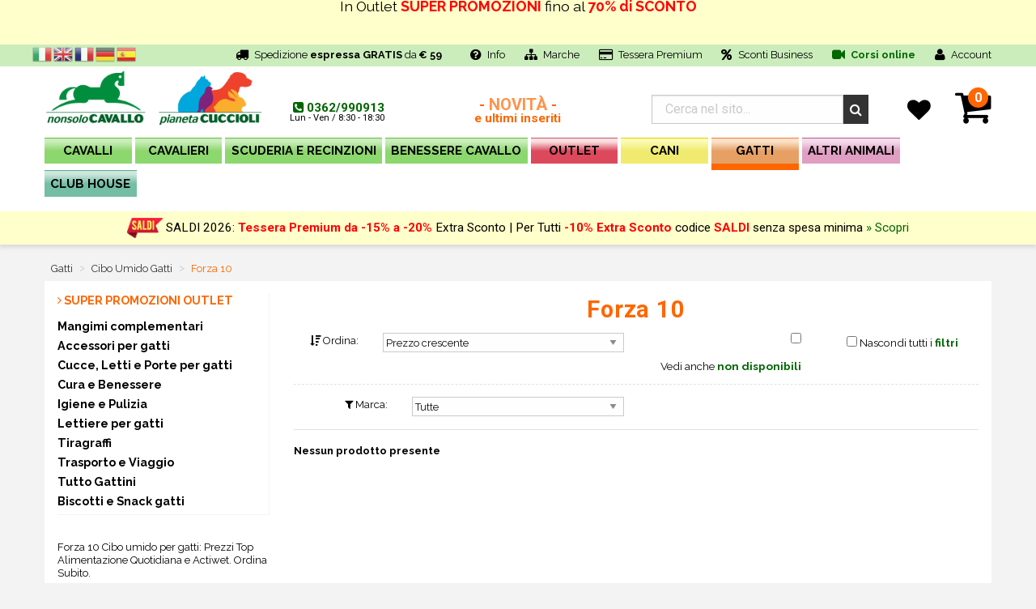

--- FILE ---
content_type: text/html
request_url: https://www.nonsolocavallo.it/prodotti/forza-10-cibo-umido-gatti-diet-maintenance-bio/2844
body_size: 214387
content:

<!DOCTYPE HTML>

<html lang="it">
  <head>
    
    <base href="https://www.nonsolocavallo.it/">

    <meta charset="utf-8">
    <meta http-equiv="x-ua-compatible" content="ie=edge">
    <meta name="viewport" content="width=device-width, initial-scale=1.0">
    <meta name="uri-translation" content="on" />

    <script type="text/javascript">
    var _iub = _iub || [];
    _iub.csConfiguration = {"consentOnContinuedBrowsing":false,"countryDetection":true,"enableCcpa":true,"enableTcf":true,"floatingPreferencesButtonDisplay":"anchored-bottom-left","googleAdditionalConsentMode":true,"invalidateConsentWithoutLog":true,"newConsentAtVendorListUpdate":0,"perPurposeConsent":true,"preferenceCookie":{"expireAfter":180},"siteId":244711,"whitelabel":false,"cookiePolicyId":121781,"lang":"it", "banner":{ "acceptButtonCaptionColor":"white","acceptButtonColor":"#006600","acceptButtonDisplay":true,"backgroundColor":"#000001","closeButtonDisplay":false,"customizeButtonCaptionColor":"white","customizeButtonColor":"#212121","customizeButtonDisplay":true,"explicitWithdrawal":true,"listPurposes":true,"rejectButtonCaptionColor":"white","rejectButtonColor":"#666666","rejectButtonDisplay":true,"textColor":"white" }};
    </script>
    <script type="text/javascript" src="//cdn.iubenda.com/cs/tcf/stub-v2.js"></script>
    <script type="text/javascript" src="//cdn.iubenda.com/cs/tcf/safe-tcf-v2.js"></script>
    <script type="text/javascript" src="//cdn.iubenda.com/cs/ccpa/stub.js"></script>
    <script type="text/javascript" src="//cdn.iubenda.com/cs/iubenda_cs.js" charset="UTF-8" async></script>

    <!-- <script type="text/javascript">var _iub = _iub || {}; _iub.cons_instructions = _iub.cons_instructions || []; _iub.cons_instructions.push(["init", {api_key: "3bG2QUQUpcKftyhmN6zNTMKtIypcwpTy"}]);</script><script type="text/javascript" src="https://cdn.iubenda.com/cons/iubenda_cons.js" async></script> -->

    <meta name="description" content="Forza 10 Cibo umido per gatti: Prezzi Top Alimentazione Quotidiana e Actiwet. Ordina Subito.">
	<title>Forza 10 - NonsoloCavallo | Cibo e accessori per gatti</title>


    <link rel="stylesheet" href="//fonts.googleapis.com/css?family=Raleway:400,500,700,800,900|Roboto:400,500,700,900">
    <!-- <link rel="stylesheet" href="../lib/font-awesome/css/font-awesome.min.css"> -->
    <link rel="stylesheet" href="//cdnjs.cloudflare.com/ajax/libs/font-awesome/4.6.3/css/font-awesome.min.css">

    <link rel="stylesheet" type="text/css" href="//cdn.jsdelivr.net/jquery.slick/1.6.0/slick.css" />
    <link rel="stylesheet" type="text/css" href="//cdn.jsdelivr.net/jquery.slick/1.6.0/slick-theme.css" />
    <link rel="stylesheet" type="text/css" href="../lib/foundation-sites/foundation.min.css?rev=20231121">
    <link rel="stylesheet" href="https://cdnjs.cloudflare.com/ajax/libs/motion-ui/1.1.1/motion-ui.min.css" />

    <!-- <link rel="stylesheet" type="text/css" href="../_css2/bundle-vendor.min.css"/> -->

    <link rel="stylesheet" type="text/css" href="../_css2/layout.css?rev=20231120">
    <link rel="stylesheet" type="text/css" href="../_css2/prodotti.css?rev=20231121">
    <link rel="stylesheet" type="text/css" href="../_css2/classi-id.css?rev=20231121">
    <!-- <link rel="stylesheet" type="text/css" href="../_css2/bundle-structure.min.css"> -->
    <!-- Meta Pixel Code -->
<script>
!function(f,b,e,v,n,t,s)
{if(f.fbq)return;n=f.fbq=function(){n.callMethod?
n.callMethod.apply(n,arguments):n.queue.push(arguments)};
if(!f._fbq)f._fbq=n;n.push=n;n.loaded=!0;n.version='2.0';
n.queue=[];t=b.createElement(e);t.async=!0;
t.src=v;s=b.getElementsByTagName(e)[0];
s.parentNode.insertBefore(t,s)}(window, document,'script',
'https://connect.facebook.net/en_US/fbevents.js');
fbq('init', '601459377675599');
fbq('track', 'PageView');

  

</script>
<noscript><img height="1" width="1" style="display:none"
src="https://www.facebook.com/tr?id=601459377675599&ev=PageView&noscript=1"
/></noscript>
<!-- End Meta Pixel Code -->


    <link rel="manifest" href="manifest.json">

  </head>



  <body id="risultante" class="it">
  <script>
  (function (i, s, o, g, r, a, m) {
    i['GoogleAnalyticsObject'] = r;
    i[r] = i[r] || function () {
    (i[r].q = i[r].q || []).push(arguments)
    }, i[r].l = 1 * new Date();
    a = s.createElement(o), m = s.getElementsByTagName(o)[0];
    a.async = 1;
    a.src = g;
    m.parentNode.insertBefore(a, m)
  })(window, document, 'script', 'https://www.google-analytics.com/analytics.js', 'ga');
  ga('create', 'UA-16250553-2', 'auto', {'name': 'nonSoloCavalloTracker'});
    if (location.hostname == 'beta.nonsolocavallo.it') {
  ga('set', 'sendHitTask', null);
}else{
        ga('nonSoloCavalloTracker.send', 'pageview');

    
}
</script>



<script type="text/javascript">
/* Google Adwords - Chiamate dopo click */
(function(a,e,c,f,g,h,b,d){var k={ak:"1033388288",cl:"kT2ACITq53AQgILh7AM"};a[c]=a[c]||function(){(a[c].q=a[c].q||[]).push(arguments)};a[g]||(a[g]=k.ak);b=e.createElement(h);b.async=1;b.src="//www.gstatic.com/wcm/loader.js";d=e.getElementsByTagName(h)[0];d.parentNode.insertBefore(b,d);a[f]=function(b,d,e){a[c](2,b,k,d,null,new Date,e)};a[f]()})(window,document,"_googWcmImpl","_googWcmGet","_googWcmAk","script");
</script>




    <div class="off-canvas-wrapper">
    <div class="off-canvas position-left" id="offCanvas" data-off-canvas>
    <ul class="vertical menu drilldown lvl0" data-drilldown>

<li class="lingue">
<div class="gtranslate_wrapper"></div>
</li>
<li class="bg1">
	<a href="negozio/prodotti-cavalli-equitazione/914">CAVALLI</a>
	<ul id="drilldown_914" class="menu vertical nested lvl1">
<li>
<a href="prodotti/bareback-little-dude/1800">Bareback e Little Dude <span class="hide">[1800]</span></a>
</li>
<li>
<a href="prodotti/monta-inglese-selleria-finimenti/2502">Selleria Inglese <span class="hide">[2502]</span></a>
<ul id="drilldown_2502" class="menu vertical nested lvl2">
<li>
<a href="prodotti/briglia-inglese-briglie-cavallo/1885">Briglie Inglesi <span class="hide">[1885]</span></a>
<ul id="drilldown_1885" class="menu vertical nested lvl3">
<li>
<a href="prodotti/briglie-salto-cuoio/2204">Briglie da salto in cuoio <span class="hide">[2204]</span></a>
</li>
<li>
<a href="prodotti/briglie-inglesi-dressage-cuoio/2867">Briglie dressage in cuoio <span class="hide">[2867]</span></a>
</li>
<li>
<a href="prodotti/briglie-inglesi-ad-incrocio/2911">Briglie incrocio in cuoio <span class="hide">[2911]</span></a>
</li>
<li>
<a href="prodotti/briglie-biothane-briglia-inglese-pvc/1901">Briglie Biothane e PVC <span class="hide">[1901]</span></a>
</li>
<li>
<a href="prodotti/cavezze-cuoio-inglesi-cavezzina-hannoveriana/2868">Cavezzine e Hannoveriane <span class="hide">[2868]</span></a>
</li>
<li>
<a href="prodotti/cinturini-montanti-inglesi/2869">Cinturini e montanti <span class="hide">[2869]</span></a>
</li>
</ul>
</li>
<li>
<a href="prodotti/frontalini-inglesi-frontalino-equitazione/2034">Frontalini Inglesi <span class="hide">[2034]</span></a>
</li>
<li>
<a href="prodotti/morsi-inglesi-imboccature-cavallo/1489">Morsi e Filetti Inglesi <span class="hide">[1489]</span></a>
<ul id="drilldown_1489" class="menu vertical nested lvl3">
<li>
<a href="prodotti/rondelle-catenelle-abbassalingua-ponti-pelham/1366">Barbozzali e Accessori <span class="hide">[1366]</span></a>
</li>
<li>
<a href="prodotti/chifney/1502">Chifney <span class="hide">[1502]</span></a>
</li>
<li>
<a href="prodotti/filetti-d/1495">Filetti a D <span class="hide">[1495]</span></a>
</li>
<li>
<a href="prodotti/filetti-doppi-anelli-pipa/1505">Filetti a doppi anelli, Pipa <span class="hide">[1505]</span></a>
</li>
<li>
<a href="prodotti/filetti-ad-anelli/1493">Filetti ad anelli <span class="hide">[1493]</span></a>
</li>
<li>
<a href="prodotti/filetti-ad-aste/1494">Filetti ad aste <span class="hide">[1494]</span></a>
</li>
<li>
<a href="prodotti/filetti-oliva/1501">Filetti oliva <span class="hide">[1501]</span></a>
</li>
<li>
<a href="prodotti/filetti-pessoa/1967">Filetti Pessoa <span class="hide">[1967]</span></a>
</li>
<li>
<a href="prodotti/filetto-ad-anelli-respiro/1498">Filetto ad anelli a respiro <span class="hide">[1498]</span></a>
</li>
<li>
<a href="prodotti/francesina-irlandese/1497">Francesina - Irlandese <span class="hide">[1497]</span></a>
</li>
<li>
<a href="prodotti/pelham-snodati-interi/1492">Pelham snodati e interi <span class="hide">[1492]</span></a>
</li>
</ul>
</li>
<li>
<a href="prodotti/nasalina-guscio-rivestimenti/1879">Nasaline e Rivestimenti <span class="hide">[1879]</span></a>
</li>
<li>
<a href="prodotti/redini-inglesi-redine-gomma/1890">Redini Inglesi <span class="hide">[1890]</span></a>
<ul id="drilldown_1890" class="menu vertical nested lvl3">
<li>
<a href="prodotti/redini-inglesi-gomma-cuoio/2912">Redini gomma e tela <span class="hide">[2912]</span></a>
</li>
<li>
<a href="prodotti/redini-inglesi-cuoio/2913">Redini in cuoio <span class="hide">[2913]</span></a>
</li>
</ul>
</li>
<li>
<a href="prodotti/pettorale-inglese-martingala-forchette/2623">Pettorali, Martingala e Forchette <span class="hide">[2623]</span></a>
<ul id="drilldown_2623" class="menu vertical nested lvl3">
<li>
<a href="prodotti/pettorali-martingala-pettorale-inglese/1891">Martingala e Pettorali <span class="hide">[1891]</span></a>
</li>
<li>
<a href="prodotti/martingala-inglese-caccia/1892">Martingala inglese da Caccia <span class="hide">[1892]</span></a>
</li>
<li>
<a href="prodotti/forchette-martingala-accessori/1894">Forchette per martingala e accessori <span class="hide">[1894]</span></a>
</li>
</ul>
</li>
<li>
<a href="prodotti/selle-inglesi-sella-dressage-salto-trekking/1749">Selle Inglesi <span class="hide">[1749]</span></a>
<ul id="drilldown_1749" class="menu vertical nested lvl3">
<li>
<a href="prodotti/sella-selle-trekking/1783">Selle Trekking <span class="hide">[1783]</span></a>
</li>
<li>
<a href="prodotti/archetto-intercambiabile-sella-inglese/2930">Archetti e ricambi <span class="hide">[2930]</span></a>
</li>
<li>
<a href="prodotti/copriseggio-coprisella-copri-seggio-sella/1782">Copriseggio e Coprisella <span class="hide">[1782]</span></a>
</li>
<li>
<a href="prodotti/selle-sella-completo/1753">Selle da Completo <span class="hide">[1753]</span></a>
</li>
<li>
<a href="prodotti/selle-sella-dressage/1752">Selle da Dressage <span class="hide">[1752]</span></a>
</li>
<li>
<a href="prodotti/selle-sella-pony-bambino/1754">Selle da pony e bambino <span class="hide">[1754]</span></a>
</li>
<li>
<a href="prodotti/selle-sella-salto/1751">Selle da Salto <span class="hide">[1751]</span></a>
</li>
<li>
<a href="prodotti/selle-sella-endurance/2662">Selle Endurance <span class="hide">[2662]</span></a>
</li>
<li>
<a href="prodotti/selle-inglesi-complete/2742">Set Selle Complete <span class="hide">[2742]</span></a>
</li>
</ul>
</li>
<li>
<a href="prodotti/sottopancia-inglesi-inglese-dressage/2585">Sottopancia inglesi <span class="hide">[2585]</span></a>
<ul id="drilldown_2585" class="menu vertical nested lvl3">
<li>
<a href="prodotti/sottopancia-inglesi-salto/1358">Sottopancia Salto inglesi <span class="hide">[1358]</span></a>
</li>
<li>
<a href="prodotti/sottopancia-dressage-olimpionici/2214">Sottopancia Dressage e Olimpionici <span class="hide">[2214]</span></a>
</li>
<li>
<a href="prodotti/sottopancia-pararamponi/2215">Sottopancia Pararamponi <span class="hide">[2215]</span></a>
</li>
<li>
<a href="prodotti/gusci-sottopancia-inglesi-fasce-rispetto-cavallo/2866">Gusci e Fasce di rispetto <span class="hide">[2866]</span></a>
</li>
</ul>
</li>
<li>
<a href="prodotti/sottosella-inglese-inglesi-equitazione/1831">Sottosella Inglesi <span class="hide">[1831]</span></a>
<ul id="drilldown_1831" class="menu vertical nested lvl3">
<li>
<a href="prodotti/alzapaletta-salvagarrese-inglese/2038">Alzapaletta e Salvagarrese <span class="hide">[2038]</span></a>
</li>
<li>
<a href="prodotti/sottocuscini-compensatori-gel-memory/2041">Sottocuscini e Compensatori <span class="hide">[2041]</span></a>
</li>
<li>
<a href="prodotti/sottosella-dressage/2040">Sottosella dressage <span class="hide">[2040]</span></a>
</li>
<li>
<a href="prodotti/sottosella-inglese-rettangolare-salto-endurance-trekking/2035">Sottosella rettangolari <span class="hide">[2035]</span></a>
</li>
<li>
<a href="prodotti/sottosella-inglese-sagomato/2036">Sottosella sagomati <span class="hide">[2036]</span></a>
</li>
</ul>
</li>
<li>
<a href="prodotti/speroni-portasperoni-inglesi-equitazione/2587">Speroni e Portasperoni Inglesi <span class="hide">[2587]</span></a>
<ul id="drilldown_2587" class="menu vertical nested lvl3">
<li>
<a href="prodotti/portasperoni-inglesi-laccioli-staffe/2525">Portasperoni e Laccioli <span class="hide">[2525]</span></a>
</li>
<li>
<a href="prodotti/speroni-inglesi-sperone-inglese/681">Speroni Inglesi <span class="hide">[681]</span></a>
</li>
</ul>
</li>
<li>
<a href="prodotti/staffe-inglesi-staffili-equitazione/2584">Staffe e Staffili Inglesi <span class="hide">[2584]</span></a>
<ul id="drilldown_2584" class="menu vertical nested lvl3">
<li>
<a href="prodotti/pedane-staffe-pedana-staffa-gabbia-gabbie/1801">Pedane e Accessori <span class="hide">[1801]</span></a>
</li>
<li>
<a href="prodotti/staffe-inglesi-staffa-inglese/704">Staffe inglesi <span class="hide">[704]</span></a>
</li>
<li>
<a href="prodotti/staffe-inglesi-sicurezza/2929">Staffe di sicurezza <span class="hide">[2929]</span></a>
</li>
<li>
<a href="prodotti/staffili-inglesi/898">Staffili inglesi <span class="hide">[898]</span></a>
</li>
</ul>
</li>
</ul>
</li>
<li>
<a href="prodotti/monta-western-selleria-finimenti/2503">Selleria Western <span class="hide">[2503]</span></a>
<ul id="drilldown_2503" class="menu vertical nested lvl2">
<li>
<a href="prodotti/briglie-americane-briglia-western/648">Briglie western <span class="hide">[648]</span></a>
<ul id="drilldown_648" class="menu vertical nested lvl3">
<li>
<a href="prodotti/briglie-testiere-ad-orecchio-cuoio/2931">Briglie e testiere ad orecchio <span class="hide">[2931]</span></a>
</li>
<li>
<a href="prodotti/briglie-briglia-western-cuoio-testiera-testiere/1907">Briglie e testiere in cuoio <span class="hide">[1907]</span></a>
</li>
<li>
<a href="prodotti/briglie-western-briglia-accessori-nylon/1905">Briglie nylon e pvc <span class="hide">[1905]</span></a>
</li>
</ul>
</li>
<li>
<a href="prodotti/martingala-forchette-inglese/1912">Martingala e Forchette <span class="hide">[1912]</span></a>
</li>
<li>
<a href="prodotti/pettorali/1911">Pettorali western <span class="hide">[1911]</span></a>
</li>
<li>
<a href="prodotti/redini-western-redine-americana/644">Redini Western <span class="hide">[644]</span></a>
</li>
<li>
<a href="prodotti/bosal-mecate-fast-stop-side-pull/1447">Bosal, Mecate e Side-pull <span class="hide">[1447]</span></a>
</li>
<li>
<a href="prodotti/lazi-western-lazo-americano-frustino-barrel-frustini/1914">Lazi e Frustini Western <span class="hide">[1914]</span></a>
</li>
<li>
<a href="prodotti/morsi-americani-morso-western/1959">Morsi e Filetti Western <span class="hide">[1959]</span></a>
<ul id="drilldown_1959" class="menu vertical nested lvl3">
<li>
<a href="prodotti/morsi-americani-vari/1504">Morsi snodati <span class="hide">[1504]</span></a>
</li>
<li>
<a href="prodotti/accessori-morsi-imboccature-western/1969">Barbozzali e Accessori <span class="hide">[1969]</span></a>
</li>
<li>
<a href="prodotti/filetti-western-americani/1963">Filetti <span class="hide">[1963]</span></a>
</li>
<li>
<a href="prodotti/filetti-torciglione-western/1962">Filetti a torciglione <span class="hide">[1962]</span></a>
</li>
<li>
<a href="prodotti/filetti-decorati-western/1964">Filetti decorati <span class="hide">[1964]</span></a>
</li>
<li>
<a href="prodotti/morsi-correctional-western-americani/1965">Morsi correctional <span class="hide">[1965]</span></a>
</li>
<li>
<a href="prodotti/morsi-interi-ponte-americani/1966">Morsi interi e a ponte <span class="hide">[1966]</span></a>
</li>
<li>
<a href="prodotti/morsi-western-semi-snodo/1975">Morsi semi snodo <span class="hide">[1975]</span></a>
</li>
<li>
<a href="prodotti/morsi-western-imboccatura-americana/1976">Morsi vari <span class="hide">[1976]</span></a>
</li>
</ul>
</li>
<li>
<a href="prodotti/nasaline-gusci-rivestimenti-western/1921">Nasaline e Rivestimenti <span class="hide">[1921]</span></a>
</li>
<li>
<a href="prodotti/selle-western-americane-reining-barrel/2530">Selle Western <span class="hide">[2530]</span></a>
<ul id="drilldown_2530" class="menu vertical nested lvl3">
<li>
<a href="prodotti/copriseggio-coprisella-copri-seggio-sella/1781">Copriseggio e Coprisella <span class="hide">[1781]</span></a>
</li>
<li>
<a href="prodotti/punta-sottopancia-fascia-ricambio/2540">Punte e Ricambi <span class="hide">[2540]</span></a>
</li>
<li>
<a href="prodotti/sella-selle-trekking-western/1784">Selle Trekking <span class="hide">[1784]</span></a>
</li>
<li>
<a href="prodotti/selle-western-complete/2743">Set Selle Complete <span class="hide">[2743]</span></a>
</li>
<li>
<a href="prodotti/selle-western-economiche/2531">Selle Western Economiche <span class="hide">[2531]</span></a>
</li>
<li>
<a href="prodotti/selle-barrel-racing-western/2533">Selle Barrel Racing <span class="hide">[2533]</span></a>
</li>
<li>
<a href="prodotti/sella-western-pony-bambino/2536">Selle per pony e bambino <span class="hide">[2536]</span></a>
</li>
<li>
<a href="prodotti/sella-team-penning-western/2534">Selle Team Penning <span class="hide">[2534]</span></a>
</li>
<li>
<a href="prodotti/sella-selle-western-arabian/2535">Selle Western Arabian <span class="hide">[2535]</span></a>
</li>
<li>
<a href="prodotti/selle-cutting-sella-western/2537">Selle Western Cutting <span class="hide">[2537]</span></a>
</li>
<li>
<a href="prodotti/sella-western-lavoro/2538">Selle Western da Lavoro <span class="hide">[2538]</span></a>
</li>
<li>
<a href="prodotti/sella-selle-reining-western/2532">Selle Western Reining <span class="hide">[2532]</span></a>
</li>
</ul>
</li>
<li>
<a href="prodotti/sottopancia-western-americano/2592">Sottopancia e Ricambi Western <span class="hide">[2592]</span></a>
<ul id="drilldown_2592" class="menu vertical nested lvl3">
<li>
<a href="prodotti/punte-sottopancia-fascia-ricambio/1984">Punte, fasce e ricambi <span class="hide">[1984]</span></a>
</li>
<li>
<a href="prodotti/sottopancia-western-americano/575">Sottopancia western <span class="hide">[575]</span></a>
</li>
<li>
<a href="prodotti/gusci-sottopancia-western-fasce-rispetto-cavallo/2932">Gusci e Fasce di rispetto <span class="hide">[2932]</span></a>
</li>
</ul>
</li>
<li>
<a href="prodotti/sottosella-western-tappetini-americani/1836">Sottosella Western <span class="hide">[1836]</span></a>
<ul id="drilldown_1836" class="menu vertical nested lvl3">
<li>
<a href="prodotti/sottosella-western-feltro-neoprene-gomma/545">Feltro, Neoprene e Gomma <span class="hide">[545]</span></a>
</li>
<li>
<a href="prodotti/sottosella-western-gel-memory/2848">Gel e memory <span class="hide">[2848]</span></a>
</li>
<li>
<a href="prodotti/tappetini-americani-tappetino-western-usa/547">Tappetini e Copertine USA <span class="hide">[547]</span></a>
</li>
<li>
<a href="prodotti/sottosella-western-terapeutici-traspiranti/858">Terapeutici e Traspiranti <span class="hide">[858]</span></a>
</li>
</ul>
</li>
<li>
<a href="prodotti/speroni-americani-portasperoni-western/2591">Speroni e Portasperoni Western <span class="hide">[2591]</span></a>
<ul id="drilldown_2591" class="menu vertical nested lvl3">
<li>
<a href="prodotti/portasperoni-laccioli-porta-speroni-lacciolini-western-rotelle-rotella/677">Portasperoni e Rotelle <span class="hide">[677]</span></a>
</li>
<li>
<a href="prodotti/speroni-western-sperone-americano/678">Speroni Western <span class="hide">[678]</span></a>
</li>
</ul>
</li>
<li>
<a href="prodotti/staffe-western-americane-fender/705">Staffe e Fender Western <span class="hide">[705]</span></a>
</li>
<li>
<a href="prodotti/tie-down-chiudi-bocca-western/1913">Tie-down e Chiudi bocca <span class="hide">[1913]</span></a>
</li>
</ul>
</li>
<li>
<a href="prodotti/selleria-spagnola-australiana-maremmana/2667">Selleria Altre Discipline <span class="hide">[2667]</span></a>
<ul id="drilldown_2667" class="menu vertical nested lvl2">
<li>
<a href="prodotti/trotto-carrozze-calessi-attacchi/2513">Attacchi, Trotto e Galoppo <span class="hide">[2513]</span></a>
<ul id="drilldown_2513" class="menu vertical nested lvl3">
<li>
<a href="prodotti/finimenti-carrozze-calessi/1867">Finimenti per Trotto e Carrozze <span class="hide">[1867]</span></a>
</li>
<li>
<a href="prodotti/hackamore-carrozza/1503">Hackamore e Morsi <span class="hide">[1503]</span></a>
</li>
<li>
<a href="prodotti/testiere-accessori-corsa-galoppo/2579">Testiere e Accessori Galoppo <span class="hide">[2579]</span></a>
</li>
</ul>
</li>
<li>
<a href="prodotti/horse-ball-volteggio-ippoterapia/1875">Horse ball, Volteggio e Ippoterapia <span class="hide">[1875]</span></a>
</li>
<li>
<a href="prodotti/monta-lavoro-australiana-maremmana-argentina/2514">Monta da Lavoro <span class="hide">[2514]</span></a>
<ul id="drilldown_2514" class="menu vertical nested lvl3">
<li>
<a href="prodotti/accessori-morsi-imboccature/1968">Accessori per morsi <span class="hide">[1968]</span></a>
</li>
<li>
<a href="prodotti/barbozzali-cavalli-barbozzale-cavallo/1970">Barbozzali <span class="hide">[1970]</span></a>
</li>
<li>
<a href="prodotti/briglie-testiere-redini/1916">Briglie e Finimenti <span class="hide">[1916]</span></a>
</li>
<li>
<a href="prodotti/selle-maremmane-australiane/2567">Selle Monta da Lavoro <span class="hide">[2567]</span></a>
</li>
<li>
<a href="prodotti/morsi-morso-australiano-argentino-maremmano/1961">Morsi Argentini, Maremmani e Sardi <span class="hide">[1961]</span></a>
</li>
<li>
<a href="prodotti/sottosella-australiano-portoghese-maremmano-spagnolo/1835">Sottopancia, Sottosella e Staffe <span class="hide">[1835]</span></a>
</li>
</ul>
</li>
<li>
<a href="prodotti/monta-spagnola-portoghese-vaquera/2515">Monta Spagnola e Portoghese <span class="hide">[2515]</span></a>
<ul id="drilldown_2515" class="menu vertical nested lvl3">
<li>
<a href="prodotti/selleria-spagnola-portoghese-vaquera/1918">Briglie, Pettorali e Codali <span class="hide">[1918]</span></a>
</li>
<li>
<a href="prodotti/morso-spagnolo-andaluso-portoghese/1496">Morsi Spagnoli e Portoghesi <span class="hide">[1496]</span></a>
</li>
<li>
<a href="prodotti/selle-spagnole-vaquere-portoghesi-camargue/2561">Selle Spagnole e Portoghesi <span class="hide">[2561]</span></a>
</li>
<li>
<a href="prodotti/sottosella-copriseggio-manta/2564">Sottosella, Speroni e Staffe <span class="hide">[2564]</span></a>
</li>
</ul>
</li>
</ul>
</li>
<li>
<a href="prodotti/bisacce-equitazione-bisaccia-cavallo/907">Bisacce Equitazione <span class="hide">[907]</span></a>
</li>
<li>
<a href="prodotti/cavezze-nylon-cuoio-lunghine/1821">Cavezze e Lunghine <span class="hide">[1821]</span></a>
<ul id="drilldown_1821" class="menu vertical nested lvl2">
<li>
<a href="prodotti/cavezze-nylon-cavalli-equitazione/1822">Cavezze in Nylon <span class="hide">[1822]</span></a>
</li>
<li>
<a href="prodotti/cavezze-corda-cavalli-equitazione/2216">Cavezze in Corda Annodate <span class="hide">[2216]</span></a>
</li>
<li>
<a href="prodotti/cavezze-cuoio-cavalli-equitazione/1823">Cavezze in cuoio <span class="hide">[1823]</span></a>
</li>
<li>
<a href="prodotti/lunghine-cavalli-lunghina-equitazione/2199">Lunghine <span class="hide">[2199]</span></a>
</li>
</ul>
</li>
<li>
<a href="prodotti/coperte-cavalli-coperta-equitazione/1855">Coperte per Cavalli <span class="hide">[1855]</span></a>
<ul id="drilldown_1855" class="menu vertical nested lvl2">
<li>
<a href="prodotti/coperte-impermeabili-paddock-cavalli-equitazione/1856">Coperte Impermeabili da paddock <span class="hide">[1856]</span></a>
</li>
<li>
<a href="prodotti/coperte-piumino-box-cavalli-equitazione/1859">Coperte Piumino da box <span class="hide">[1859]</span></a>
</li>
<li>
<a href="prodotti/coperte-equitazione-coperta-pile-lana/1857">Coperte Pile e Lana <span class="hide">[1857]</span></a>
</li>
<li>
<a href="prodotti/coperte-rete-antimosche-spugna-cavalli/1860">Coperte Rete e Spugna <span class="hide">[1860]</span></a>
</li>
<li>
<a href="prodotti/colli-cappucci/2952">Colli e Cappucci <span class="hide">[2952]</span></a>
</li>
<li>
<a href="prodotti/coperte-cotone-cavallo-equitazione/1858">Coperte Cotone <span class="hide">[1858]</span></a>
</li>
<li>
<a href="prodotti/coprispalle-coprireni/2953">Coprispalle e coprireni <span class="hide">[2953]</span></a>
</li>
<li>
<a href="prodotti/coperte-lycra-cavalli-equitazione/1862">Coperte Lycra <span class="hide">[1862]</span></a>
</li>
<li>
<a href="prodotti/cinghie-accessori-coperte/1861">Cinghie e accessori <span class="hide">[1861]</span></a>
</li>
</ul>
</li>
<li>
<a href="prodotti/set-offerta-risparmio-equitazione/2176">Set Completi risparmio <span class="hide">[2176]</span></a>
</li>
<li>
<a href="prodotti/cuffie-cavallo-maschere-cavalli/2511">Cuffie e Maschere <span class="hide">[2511]</span></a>
<ul id="drilldown_2511" class="menu vertical nested lvl2">
<li>
<a href="prodotti/cuffie-cavalli-maschere-antimosche-equitazione/854">Cuffie cavalli <span class="hide">[854]</span></a>
</li>
<li>
<a href="prodotti/maschere-antimosche/2512">Maschere antimosche <span class="hide">[2512]</span></a>
</li>
</ul>
</li>
<li>
<a href="prodotti/caricamento/2957">- CARICAMENTO - <span class="hide">[2957]</span></a>
</li>
<li>
<a href="prodotti/olio-sapone-grasso-cuoio/905">Cura del Cuoio <span class="hide">[905]</span></a>
<ul id="drilldown_905" class="menu vertical nested lvl2">
<li>
<a href="prodotti/grasso-cuoio-olio-selle-finimenti/2123">Grasso e Olio Cuoio <span class="hide">[2123]</span></a>
</li>
<li>
<a href="prodotti/pennelli-cesoie-foratrici-cuoio/2126">Pennelli, Cesoie e Foratrici <span class="hide">[2126]</span></a>
</li>
<li>
<a href="prodotti/sapone-cuoio-selle-finimenti/2125">Sapone Cuoio <span class="hide">[2125]</span></a>
</li>
</ul>
</li>
<li>
<a href="prodotti/doma-cavalli-addestramento-cavallo/1845">Doma e Addestramento <span class="hide">[1845]</span></a>
<ul id="drilldown_1845" class="menu vertical nested lvl2">
<li>
<a href="prodotti/sottocoda-cavallo-codali-fascioni-cavalli/1895">Codali e Fascioni per Doma <span class="hide">[1895]</span></a>
</li>
<li>
<a href="prodotti/cavezzone-cavalli-cavezzoni-doma-cavallo/1846">Cavezzoni e Archetti <span class="hide">[1846]</span></a>
</li>
<li>
<a href="prodotti/gogue-cavallo-chambon-cavalli-equitazione/1956">Gogue e Chambon <span class="hide">[1956]</span></a>
</li>
<li>
<a href="prodotti/longe-cavalli-redini-ritorno-cavallo/1847">Longe e Redini di Ritorno <span class="hide">[1847]</span></a>
</li>
</ul>
</li>
<li>
<a href="prodotti/protezioni-cavallo-equitazione/1811">Protezioni Cavallo <span class="hide">[1811]</span></a>
<ul id="drilldown_1811" class="menu vertical nested lvl2">
<li>
<a href="prodotti/fasce-cavallo-equitazione/634">Fasce <span class="hide">[634]</span></a>
</li>
<li>
<a href="prodotti/sottofasce-cavalli-cavallo-spugna-feltro/2933">Sottofasce <span class="hide">[2933]</span></a>
</li>
<li>
<a href="prodotti/paratendini-paranocche-paratendine-equitazione/1817">Paranocche e Paratendini <span class="hide">[1817]</span></a>
</li>
<li>
<a href="prodotti/protezioni-dressage-cavalli-equitazione/2595">Protezioni Dressage <span class="hide">[2595]</span></a>
</li>
<li>
<a href="prodotti/stinchiere-western-protezione-cavalli/1814">Protezioni western <span class="hide">[1814]</span></a>
</li>
<li>
<a href="prodotti/stinchiere-cavalli/2934">Stinchiere <span class="hide">[2934]</span></a>
</li>
<li>
<a href="prodotti/paraglomi-cavallo-equitazione/1813">Paraglomi <span class="hide">[1813]</span></a>
</li>
<li>
<a href="prodotti/museruole-cavalli-collare-cavallo-museruola/2583">Collari, Guaine e Museruole <span class="hide">[2583]</span></a>
</li>
<li>
<a href="prodotti/paracolpi-trasporto-paracoda-cavalli/1812">Paracoda e Paracolpi Trasporto <span class="hide">[1812]</span></a>
</li>
<li>
<a href="prodotti/scarpe-cavalli-scarpette-zoccolo-solette-soletta-zoccoli/1820">Scarpe e solette per cavalli <span class="hide">[1820]</span></a>
</li>
<li>
<a href="prodotti/pastoie-balze-pastoia-cavalli-equitazione/1363">Balze e Pastoie <span class="hide">[1363]</span></a>
</li>
</ul>
</li>
<li>
<a href="prodotti/moschettoni-fibbie-anelli-equitazione/1880">Moschettoni e Fibbie <span class="hide">[1880]</span></a>
<ul id="drilldown_1880" class="menu vertical nested lvl2">
<li>
<a href="prodotti/borchie-viti-decorazioni-selle/1884">Borchie e Decorazioni <span class="hide">[1884]</span></a>
</li>
<li>
<a href="prodotti/fibbie-anelli-briglie-finimenti/1883">Fibbie e Anelli <span class="hide">[1883]</span></a>
</li>
<li>
<a href="prodotti/moschettoni-scuderia-morsetti/1882">Moschettoni e Morsetti <span class="hide">[1882]</span></a>
</li>
</ul>
</li>
</ul>

</li>
<li class="bg1">
	<a href="negozio/prodotti-per-te/2481">CAVALIERI</a>
	<ul id="drilldown_2481" class="menu vertical nested lvl1">
<li>
<a href="prodotti/abbigliamento-inglese-pantaloni-cap/12">Abbigliamento Inglese <span class="hide">[12]</span></a>
<ul id="drilldown_12" class="menu vertical nested lvl2">
<li>
<a href="prodotti/accessori/2946">Accessori <span class="hide">[2946]</span></a>
<ul id="drilldown_2946" class="menu vertical nested lvl3">
<li>
<a href="prodotti/cravatte-plastron-fermagli-capelli/1795">Accessori Concorso <span class="hide">[1795]</span></a>
</li>
<li>
<a href="prodotti/occhiali-uomo-donna/2870">Occhiali <span class="hide">[2870]</span></a>
</li>
</ul>
</li>
<li>
<a href="prodotti/impermeabili-equitazione-poncho-galoche/1794">Impermeabili, Poncho e Galoche <span class="hide">[1794]</span></a>
</li>
<li>
<a href="prodotti/camice-polo-gara/2883">Camice e Polo da Gara <span class="hide">[2883]</span></a>
<ul id="drilldown_2883" class="menu vertical nested lvl3">
<li>
<a href="prodotti/camice-equitazione-inglesi-uomo/773">Camice e polo Uomo <span class="hide">[773]</span></a>
</li>
<li>
<a href="prodotti/camice-equitazione-donna/2895">Camice  e polo Donna <span class="hide">[2895]</span></a>
</li>
<li>
<a href="prodotti/camice-equitazione-bambino/2884">Camice  e polo junior <span class="hide">[2884]</span></a>
</li>
</ul>
</li>
<li>
<a href="prodotti/polo-magliette-t-shirt-equitazione/2888">Magliette e polo <span class="hide">[2888]</span></a>
<ul id="drilldown_2888" class="menu vertical nested lvl3">
<li>
<a href="prodotti/t-shirt-bimbo-equitazione-cavallo/2875">Magliette e Polo junior <span class="hide">[2875]</span></a>
</li>
<li>
<a href="prodotti/polo-equitazione-t-shirt-uomo/2142">Magliette e Polo Uomo <span class="hide">[2142]</span></a>
</li>
<li>
<a href="prodotti/polo-t-shirt-donna/2900">Magliette e Polo Donna <span class="hide">[2900]</span></a>
</li>
</ul>
</li>
<li>
<a href="prodotti/bustini-protezioni-airbag/2881">Bustini e Airbag <span class="hide">[2881]</span></a>
<ul id="drilldown_2881" class="menu vertical nested lvl3">
<li>
<a href="prodotti/bustini-protettivi-body-equitazione-cavaliere/819">Bustini e Protezioni Adulto <span class="hide">[819]</span></a>
</li>
<li>
<a href="prodotti/bustini-equitazione-bimbo-biamba/2788">Bustini Protezioni junior <span class="hide">[2788]</span></a>
</li>
</ul>
</li>
<li>
<a href="prodotti/calze-equitazione/2882">Calze Equitazione <span class="hide">[2882]</span></a>
<ul id="drilldown_2882" class="menu vertical nested lvl3">
<li>
<a href="prodotti/calze-equitazione-cavaliere/2032">Calze Adulto <span class="hide">[2032]</span></a>
</li>
<li>
<a href="prodotti/calze-bambino-bambina-calzini-equitazione/2812">Calze junior <span class="hide">[2812]</span></a>
</li>
</ul>
</li>
<li>
<a href="prodotti/cap-caschi-equitazione/2885">Cap e Caschi Equitazione <span class="hide">[2885]</span></a>
<ul id="drilldown_2885" class="menu vertical nested lvl3">
<li>
<a href="prodotti/cap-caschi-equitazione-adulto/1791">Cap e Caschi Adulto <span class="hide">[1791]</span></a>
</li>
<li>
<a href="prodotti/cap-equitazione-caschi-bimbo/2789">Cap e Caschi junior <span class="hide">[2789]</span></a>
</li>
<li>
<a href="prodotti/ricambi-caschi-equtazione-accessori-equitazione/2935">Accessori e Ricambi <span class="hide">[2935]</span></a>
</li>
</ul>
</li>
<li>
<a href="prodotti/cinture-equitazione-accessori/1929">Cinture Sciarpe e Cappelli <span class="hide">[1929]</span></a>
</li>
<li>
<a href="prodotti/felpe-equitazione/2892">Felpe Equitazione <span class="hide">[2892]</span></a>
<ul id="drilldown_2892" class="menu vertical nested lvl3">
<li>
<a href="prodotti/felpe-equitazione-bimbo/2790">Felpe junior <span class="hide">[2790]</span></a>
</li>
<li>
<a href="prodotti/felpe-equitazione-cavaliere-uomo/2221">Felpe Uomo <span class="hide">[2221]</span></a>
</li>
<li>
<a href="prodotti/felpe-equitazione-donna/2896">Felpe Donna <span class="hide">[2896]</span></a>
</li>
</ul>
</li>
<li>
<a href="prodotti/ghette-gambali/2887">Ghette e Gambali <span class="hide">[2887]</span></a>
<ul id="drilldown_2887" class="menu vertical nested lvl3">
<li>
<a href="prodotti/gambali-ghette-equitazione-adulto/1790">Ghette e Gambali Adulto <span class="hide">[1790]</span></a>
</li>
<li>
<a href="prodotti/ghette-equitazione-gambali-bimbo/2791">Ghette Gambali junior <span class="hide">[2791]</span></a>
</li>
</ul>
</li>
<li>
<a href="prodotti/giacche-gara/2897">Giacche da Gara <span class="hide">[2897]</span></a>
<ul id="drilldown_2897" class="menu vertical nested lvl3">
<li>
<a href="prodotti/abbigliamento-concorso-giacche-bimbo-cambino-equitazione-junior/2786">Giacche junior <span class="hide">[2786]</span></a>
</li>
<li>
<a href="prodotti/giacche-concorso-giacca-gara-uomo/818">Giacche Uomo <span class="hide">[818]</span></a>
</li>
<li>
<a href="prodotti/giacche-gara-concorso-donna/2898">Giacche Donna <span class="hide">[2898]</span></a>
</li>
</ul>
</li>
<li>
<a href="prodotti/bomber-giubbini-equitazione/2880">Giacche e Bomber tempo libero <span class="hide">[2880]</span></a>
<ul id="drilldown_2880" class="menu vertical nested lvl3">
<li>
<a href="prodotti/bomber-equitazione-giubbini-bimbo/2787">Bomber e Giubbini junior <span class="hide">[2787]</span></a>
</li>
<li>
<a href="prodotti/bomber-equitazione-giubbini-uomo/2219">Bomber Giubbini Uomo <span class="hide">[2219]</span></a>
</li>
<li>
<a href="prodotti/bomber-giubbini-donna/2894">Bomber Giubbini Donna <span class="hide">[2894]</span></a>
</li>
</ul>
</li>
<li>
<a href="prodotti/guanti-equitazione/2893">Guanti Equitazione <span class="hide">[2893]</span></a>
<ul id="drilldown_2893" class="menu vertical nested lvl3">
<li>
<a href="prodotti/guanti-equitazione-bimbo-bimba/2792">Guanti junior <span class="hide">[2792]</span></a>
</li>
<li>
<a href="prodotti/guanti-pelle-tessuto-guanto-uomo/815">Guanti Uomo <span class="hide">[815]</span></a>
</li>
<li>
<a href="prodotti/guanti-donna/2899">Guanti Donna <span class="hide">[2899]</span></a>
</li>
</ul>
</li>
<li>
<a href="prodotti/pantaloni-equitazione/2874">Pantaloni Equitazione <span class="hide">[2874]</span></a>
<ul id="drilldown_2874" class="menu vertical nested lvl3">
<li>
<a href="prodotti/pantaloni-equitazione-donna/811">Pantaloni Donna <span class="hide">[811]</span></a>
</li>
<li>
<a href="prodotti/pantaloni-equitazione-bambino/812">Pantaloni junior <span class="hide">[812]</span></a>
</li>
<li>
<a href="prodotti/pantaloni-equitazione-uomo/810">Pantaloni Uomo <span class="hide">[810]</span></a>
</li>
</ul>
</li>
<li>
<a href="prodotti/stivaletti-inglesi-equitazione/2890">Stivaletti inglesi <span class="hide">[2890]</span></a>
<ul id="drilldown_2890" class="menu vertical nested lvl3">
<li>
<a href="prodotti/stivaletti-inglesi-equitazione/1787">Stivaletti Adulto <span class="hide">[1787]</span></a>
</li>
<li>
<a href="prodotti/stivaletti-bimbo-equitazione-cavallo/2876">Stivaletti junior <span class="hide">[2876]</span></a>
</li>
<li>
<a href="prodotti/accessori-calzature/2908">Accessori calzature <span class="hide">[2908]</span></a>
</li>
</ul>
</li>
<li>
<a href="prodotti/stivali-inglesi-equitazione/2891">Stivali inglesi <span class="hide">[2891]</span></a>
<ul id="drilldown_2891" class="menu vertical nested lvl3">
<li>
<a href="prodotti/stivali-inglesi-stivale-equitazione/807">Stivali Adulto <span class="hide">[807]</span></a>
</li>
<li>
<a href="prodotti/stivali-stivaletti-equitazione-inglesi-bimbo/2794">Stivali junior <span class="hide">[2794]</span></a>
</li>
<li>
<a href="prodotti/accessori-calzature/2907">Accessori calzature <span class="hide">[2907]</span></a>
</li>
</ul>
</li>
</ul>
</li>
<li>
<a href="prodotti/fruste-cavalli-frustini-equitazione/2571">Fruste e Frustini <span class="hide">[2571]</span></a>
<ul id="drilldown_2571" class="menu vertical nested lvl2">
<li>
<a href="prodotti/frustini-cavalli-frustino-equitazione/768">Frustini salto <span class="hide">[768]</span></a>
</li>
<li>
<a href="prodotti/fruste-cavalli-frusta-equitazione/2572">Fruste allenamento <span class="hide">[2572]</span></a>
</li>
<li>
<a href="prodotti/frustini-dressage-equiazione/2864">Frustini dressage <span class="hide">[2864]</span></a>
</li>
<li>
<a href="prodotti/frustini-vari/2865">Frustini vari <span class="hide">[2865]</span></a>
</li>
</ul>
</li>
<li>
<a href="prodotti/abbigliamento-western-pantaloni-cappelli/2135">Abbigliamento Western <span class="hide">[2135]</span></a>
<ul id="drilldown_2135" class="menu vertical nested lvl2">
<li>
<a href="prodotti/cappelli-equitazione-cappello-western/1792">Cappelli western <span class="hide">[1792]</span></a>
</li>
<li>
<a href="prodotti/chaps-western-inglesi/864">Chaps western <span class="hide">[864]</span></a>
</li>
<li>
<a href="prodotti/cinture-accessori-western/1863">Cinture, Spille e Bolos <span class="hide">[1863]</span></a>
</li>
<li>
<a href="prodotti/polo-equitazione-felpe-western-t-shirt/1949">Felpe e T-shirt <span class="hide">[1949]</span></a>
</li>
<li>
<a href="prodotti/fibbie-western-fibbia-cowboy/776">Fibbie western <span class="hide">[776]</span></a>
</li>
<li>
<a href="prodotti/giubbini-gilet-equitazione-western/1865">Giacche e Bomber tempo libero <span class="hide">[1865]</span></a>
</li>
<li>
<a href="prodotti/stivali-western-stivale-equitazione-americano/862">Stivali western <span class="hide">[862]</span></a>
</li>
<li>
<a href="prodotti/calze-equitazione-western/2201">Calze <span class="hide">[2201]</span></a>
</li>
<li>
<a href="prodotti/guanti-equitazione-western/2136">Guanti western <span class="hide">[2136]</span></a>
</li>
<li>
<a href="prodotti/impermeabili-equitazione-poncho-galoche/2137">Impermeabili, Poncho e Galoche <span class="hide">[2137]</span></a>
</li>
<li>
<a href="prodotti/pantaloni-western-pantalone-equitazione/2145">Pantaloni western <span class="hide">[2145]</span></a>
</li>
</ul>
</li>
<li>
<a href="prodotti/borse-equitazione-borsa-porta-cap-stivali-sella/1844">Borse Equitazione <span class="hide">[1844]</span></a>
</li>
<li>
<a href="prodotti/gioielli-cani-gatti-gioiello-cavallo-equitazione/2659">Gioielli Argento <span class="hide">[2659]</span></a>
<ul id="drilldown_2659" class="menu vertical nested lvl2">
<li>
<a href="prodotti/gioielli-cani-oreficeria/2009">Gioielli Soggetto Cane <span class="hide">[2009]</span></a>
<ul id="drilldown_2009" class="menu vertical nested lvl3">
<li>
<a href="prodotti/girocollo/2188">Girocollo <span class="hide">[2188]</span></a>
</li>
<li>
<a href="prodotti/anelli-orecchini-argento-cane/2189">Anelli e Orecchini <span class="hide">[2189]</span></a>
</li>
<li>
<a href="prodotti/bracciali/2191">Bracciali <span class="hide">[2191]</span></a>
</li>
<li>
<a href="prodotti/ciondoli/2190">Ciondoli <span class="hide">[2190]</span></a>
</li>
</ul>
</li>
<li>
<a href="prodotti/oreficeria-cavallo-gioielli-cavalli-equitazione/1729">Gioielli Soggetto Cavallo <span class="hide">[1729]</span></a>
<ul id="drilldown_1729" class="menu vertical nested lvl3">
<li>
<a href="prodotti/anelli/1731">Anelli e Orecchini <span class="hide">[1731]</span></a>
</li>
<li>
<a href="prodotti/braccialetti/1732">Braccialetti <span class="hide">[1732]</span></a>
</li>
<li>
<a href="prodotti/collane-ciondolo/1734">Ciondoli e Girocollo <span class="hide">[1734]</span></a>
</li>
<li>
<a href="prodotti/portachiavi-spille-gemelli/1740">Portachiavi, Spille e Gemelli <span class="hide">[1740]</span></a>
</li>
</ul>
</li>
<li>
<a href="prodotti/oreficeria-gatti-gioielli-gatto/2010">Gioielli Soggetto Gatto <span class="hide">[2010]</span></a>
<ul id="drilldown_2010" class="menu vertical nested lvl3">
<li>
<a href="prodotti/anelli-bracciali-argento-cane/2194">Anelli e Bracciali <span class="hide">[2194]</span></a>
</li>
<li>
<a href="prodotti/ciondoli/2195">Ciondoli e Orecchini <span class="hide">[2195]</span></a>
</li>
</ul>
</li>
</ul>
</li>
<li>
<a href="prodotti/cura-benessere/2637">Cura e Benessere <span class="hide">[2637]</span></a>
<ul id="drilldown_2637" class="menu vertical nested lvl2">
<li>
<a href="prodotti/arnica-sportivi-cavalieri/2249">Arnica Sportivi e Cavalieri <span class="hide">[2249]</span></a>
</li>
<li>
<a href="prodotti/lozioni-anti-insetti-uso-umano/2329">Lozioni anti insetti <span class="hide">[2329]</span></a>
</li>
</ul>
</li>
<li>
<a href="prodotti/libri-equitazione/2942">Libri Equitazione <span class="hide">[2942]</span></a>
</li>
<li>
<a href="prodotti/giochi-cavallo-cavalli-oggettistica/1730">Giochi e Oggettistica <span class="hide">[1730]</span></a>
<ul id="drilldown_1730" class="menu vertical nested lvl2">
<li>
<a href="prodotti/braccialetti-cavallo-orecchini-equitazione/2178">Braccialetti, Orecchini e Girocollo <span class="hide">[2178]</span></a>
</li>
<li>
<a href="prodotti/hobby-horse-giochi-giocattoli/2939">Hobby Horse e Giochi <span class="hide">[2939]</span></a>
</li>
<li>
<a href="prodotti/borracce-bussole-coltelli/1938">Orologi, Foto e varie <span class="hide">[1938]</span></a>
</li>
<li>
<a href="prodotti/portachiavi-cavalli-equitazione-ferro-cavallo/1925">Portachiavi <span class="hide">[1925]</span></a>
</li>
<li>
<a href="prodotti/trofei-statue-coccarde-equitazione/1928">Trofei, Statue e Coccarde <span class="hide">[1928]</span></a>
</li>
</ul>
</li>
</ul>

</li>
<li class="bg1">
	<a href="negozio/scuderia-recinzioni/2781">SCUDERIA E RECINZIONI</a>
	<ul id="drilldown_2781" class="menu vertical nested lvl1">
<li>
<a href="prodotti/mangiatoia-cavalli-abbeveratoio-forche/182">Scuderia e Paddock <span class="hide">[182]</span></a>
<ul id="drilldown_182" class="menu vertical nested lvl2">
<li>
<a href="prodotti/abbeveratoio-box-abbeveratoi-prato/1122">Abbeveratoi per Box e Prato <span class="hide">[1122]</span></a>
</li>
<li>
<a href="prodotti/accessori-attrezzature-ricambi-scuderia/885">Accessori e Ricambi scuderia <span class="hide">[885]</span></a>
</li>
<li>
<a href="prodotti/appendi-abiti-chiavi-coperte/2179">Appendi abiti, chiavi e coperte <span class="hide">[2179]</span></a>
</li>
<li>
<a href="prodotti/attrezzi-campo-ostacoli-dressage/2005">Attrezzi Campo Ostacoli e Dressage <span class="hide">[2005]</span></a>
</li>
<li>
<a href="prodotti/bauli-porta-sella-scuderia/2552">Bauli Porta sella <span class="hide">[2552]</span></a>
</li>
<li>
<a href="prodotti/bilance/2901">Bilance per animali <span class="hide">[2901]</span></a>
</li>
<li>
<a href="prodotti/birth-alarm-fattrici/2902">Birth Alarm per fattrici <span class="hide">[2902]</span></a>
</li>
<li>
<a href="prodotti/disinfettanti-enzimi/1487">Disinfettanti, Enzimi <span class="hide">[1487]</span></a>
</li>
<li>
<a href="prodotti/forca-scuderia-forche-equitazione/340">Forche, Pale e Scope <span class="hide">[340]</span></a>
</li>
<li>
<a href="prodotti/lettiere/2795">Lettiere <span class="hide">[2795]</span></a>
</li>
<li>
<a href="prodotti/mangiatoie-box-cavalli-mangiatoia-equitazione/1864">Mangiatoie per Box e Prato <span class="hide">[1864]</span></a>
</li>
<li>
<a href="prodotti/pavimentazioni-gomma-box-trailer-corridoio/2741">Pavimentazioni Gomma <span class="hide">[2741]</span></a>
</li>
<li>
<a href="prodotti/portasella-porta-sella-scuderia/722">Porta Sella e Porta briglia <span class="hide">[722]</span></a>
</li>
<li>
<a href="prodotti/reti-fieno-rete-cavalli-scuderia/1828">Rastrelliere e Reti per fieno <span class="hide">[1828]</span></a>
</li>
<li>
<a href="prodotti/secchi-sessole-cavalli-equitazione/2008">Secchi e Sessole <span class="hide">[2008]</span></a>
</li>
<li>
<a href="prodotti/trappole-topi-senza-veleno/2951">Trappole Topi no veleno <span class="hide">[2951]</span></a>
</li>
</ul>
</li>
<li>
<a href="prodotti/recinti-elettrici-recinzioni-elettriche-cavalli/1955">Recinzioni Elettriche <span class="hide">[1955]</span></a>
<ul id="drilldown_1955" class="menu vertical nested lvl2">
<li>
<a href="prodotti/set-recinti-elettrici-cavalli-equitazione/2146">Set Recinti Elettrici <span class="hide">[2146]</span></a>
</li>
<li>
<a href="prodotti/accessori-tester-recinzioni-elettriche/2155">Accessori e Tester <span class="hide">[2155]</span></a>
</li>
<li>
<a href="prodotti/batterie-pannelli-solari-recinzioni-elettriche/2148">Batterie <span class="hide">[2148]</span></a>
</li>
<li>
<a href="prodotti/elettrificatori-pannelli-recinti-elettrici/2147">Elettrificatori e Pannelli <span class="hide">[2147]</span></a>
</li>
<li>
<a href="prodotti/fettucce-bande-recinzioni-elettriche/2152">Fettucce e Bande <span class="hide">[2152]</span></a>
</li>
<li>
<a href="prodotti/fili-corde-recinzioni-elettriche/2151">Fili e Corde <span class="hide">[2151]</span></a>
</li>
<li>
<a href="prodotti/giunzioni-connettori-recinzioni-elettriche/2150">Giunzioni e Connettori <span class="hide">[2150]</span></a>
</li>
<li>
<a href="prodotti/isolatori-filo-corda-recinzioni-elettriche/2153">Isolatori per Fettuccia e Banda <span class="hide">[2153]</span></a>
</li>
<li>
<a href="prodotti/isolatori-filo-corda-recinzioni-elettriche/2167">Isolatori per Filo e Corda <span class="hide">[2167]</span></a>
</li>
<li>
<a href="prodotti/maniglie-cancelli-recinzioni-elettriche/2154">Maniglie e Cancelli <span class="hide">[2154]</span></a>
</li>
<li>
<a href="prodotti/picchetti-recinzioni-elettriche/2149">Picchetti e Messa a Terra <span class="hide">[2149]</span></a>
</li>
</ul>
</li>
</ul>

</li>
<li class="bg1">
	<a href="negozio/benessere-cavallo/2782">BENESSERE CAVALLO</a>
	<ul id="drilldown_2782" class="menu vertical nested lvl1">
<li>
<a href="prodotti/mangimi-complementari-cavalli/120">Mangimi complementari per cavalli <span class="hide">[120]</span></a>
<ul id="drilldown_120" class="menu vertical nested lvl2">
<li>
<a href="prodotti/mangimi-complementari-allevamento-riproduzione-puledri-fattrici/122">Allevamento e Riproduzione <span class="hide">[122]</span></a>
</li>
<li>
<a href="prodotti/mangimi-complementari-cavallo-aminoacidi-cavalli/1992">Aminoacidi e Performance Atletica <span class="hide">[1992]</span></a>
</li>
<li>
<a href="prodotti/mangimi-complementari-patologie-cardiache-cavalli/913">Apparato Cardio Vascolare <span class="hide">[913]</span></a>
</li>
<li>
<a href="prodotti/mangimi-complementari-digestivi-depurativi-cavalli/123">Apparato Gastro Intestinale <span class="hide">[123]</span></a>
</li>
<li>
<a href="prodotti/arti-muscoli-zoccolo-msm-artiglio-diavolo/126">Apparato Muscolo Scheletrico <span class="hide">[126]</span></a>
</li>
<li>
<a href="prodotti/mangimi-complementari-cavalli-apparato-respiratorio/124">Apparato Respiratorio <span class="hide">[124]</span></a>
</li>
<li>
<a href="prodotti/biotina-cavalli-mangimi-complementari-zoccolo/2211">Biotina e Mangimi complementari Zoccolo <span class="hide">[2211]</span></a>
</li>
<li>
<a href="prodotti/mangimi-complementari-calmanti-sedativi-cavalli/128">Calmanti e Rasserenanti <span class="hide">[128]</span></a>
</li>
<li>
<a href="prodotti/sistema-immunitario-difese-immunitarie-cavalli-cavallo/130">Difese immunitarie cavalli <span class="hide">[130]</span></a>
</li>
<li>
<a href="prodotti/mangimi-complementari-elettroliti-cavalli/1991">Elettroliti e Multivitaminici <span class="hide">[1991]</span></a>
</li>
<li>
<a href="prodotti/parassiti-gastrointestinali/237">Parassiti gastrointestinali <span class="hide">[237]</span></a>
</li>
<li>
<a href="prodotti/pelo-derma/2846">Pelo e derma <span class="hide">[2846]</span></a>
</li>
<li>
<a href="prodotti/olio-fegato-merluzzo-cavalli-cavallo/1990">Olio di Fegato di Merluzzo <span class="hide">[1990]</span></a>
</li>
</ul>
</li>
<li>
<a href="prodotti/sale-cavalli-equitazione-reidratanti/2553">Sale e Reidratanti <span class="hide">[2553]</span></a>
<ul id="drilldown_2553" class="menu vertical nested lvl2">
<li>
<a href="prodotti/sale-cavalli-equitazione-reidratante/125">Sale e Portasale <span class="hide">[125]</span></a>
</li>
<li>
<a href="prodotti/elettroliti-cavalli-cavallo/2554">Elettroliti e Reidratanti <span class="hide">[2554]</span></a>
</li>
</ul>
</li>
<li>
<a href="prodotti/mangimi-complementari-cavalli-wafer-biscotti/2541">Biscotti e Alimenti <span class="hide">[2541]</span></a>
<ul id="drilldown_2541" class="menu vertical nested lvl2">
<li>
<a href="prodotti/aglio-cavalli-scaglie-polvere/1988">Aglio per cavalli <span class="hide">[1988]</span></a>
</li>
<li>
<a href="prodotti/biscotti-cavalli-snack-cavallo/1406">Biscotti e Snack <span class="hide">[1406]</span></a>
</li>
<li>
<a href="prodotti/mangimi-wafer-cavalli/2542">Mangimi e Wafer <span class="hide">[2542]</span></a>
</li>
<li>
<a href="prodotti/pastone-cavalli-trigonella-cavallo/121">Pastone e Trigonella <span class="hide">[121]</span></a>
</li>
</ul>
</li>
<li>
<a href="prodotti/grooming-cavallo-spazzole-bauletti-equitazione/2697">Grooming Cavallo <span class="hide">[2697]</span></a>
<ul id="drilldown_2697" class="menu vertical nested lvl2">
<li>
<a href="prodotti/bauletti-cavallo-bauli-equitazione/1110">Bauli e Bauletti <span class="hide">[1110]</span></a>
</li>
<li>
<a href="prodotti/borsa-grooming-cavallo/2910">Borse Grooming <span class="hide">[2910]</span></a>
</li>
<li>
<a href="prodotti/spazzole-cavalli-striglia-cavallo/2698">Spazzole e Accessori <span class="hide">[2698]</span></a>
<ul id="drilldown_2698" class="menu vertical nested lvl3">
<li>
<a href="prodotti/brusca-cavallo/1948">Brusche <span class="hide">[1948]</span></a>
</li>
<li>
<a href="prodotti/coltelli-raschietti/2551">Coltelli e Raschietti <span class="hide">[2551]</span></a>
</li>
<li>
<a href="prodotti/coltellini-elastici-cavalli-fiocchi/1871">Elastici e Fiocchi <span class="hide">[1871]</span></a>
</li>
<li>
<a href="prodotti/forbici-rasoi-rasoio/1872">Forbici, Rasoio e Coltelli <span class="hide">[1872]</span></a>
</li>
<li>
<a href="prodotti/leva-sudore-levasudore/1868">Levasudore <span class="hide">[1868]</span></a>
</li>
<li>
<a href="prodotti/nettapiedi-curasnetta/1972">Nettapiede e Pennelli <span class="hide">[1972]</span></a>
</li>
<li>
<a href="prodotti/pettini-pettine-rastrelli-rastrello/1947">Pettini e Rastrelli <span class="hide">[1947]</span></a>
</li>
<li>
<a href="prodotti/grooming-spazzola-striglia-curansnetta-bauletto/1995">Set Completi Grooming <span class="hide">[1995]</span></a>
</li>
<li>
<a href="prodotti/spazzola-pettine-spazzole-pettini/1870">Spazzole Pelo, Coda, Criniera <span class="hide">[1870]</span></a>
</li>
<li>
<a href="prodotti/spazzole-zoccoli/1973">Spazzole zoccolo <span class="hide">[1973]</span></a>
</li>
<li>
<a href="prodotti/spugna-pietra-pomice/1936">Spugna e Pietra Pomice <span class="hide">[1936]</span></a>
</li>
<li>
<a href="prodotti/striglie-striglia/1869">Striglie <span class="hide">[1869]</span></a>
</li>
</ul>
</li>
<li>
<a href="prodotti/tosatrici-cavalli-tosatrice-equitazione/1946">Tosatrici per Cavalli <span class="hide">[1946]</span></a>
<ul id="drilldown_1946" class="menu vertical nested lvl3">
<li>
<a href="prodotti/tosatrice-fuss-dog/2243">Tosatrice Ferribiella <span class="hide">[2243]</span></a>
</li>
<li>
<a href="prodotti/tosatrice-hkm/2906">Tosatrice HKM <span class="hide">[2906]</span></a>
</li>
<li>
<a href="prodotti/tosatrice-urbaner-cavallo/2871">Tosatrice Urbaner <span class="hide">[2871]</span></a>
</li>
<li>
<a href="prodotti/tosatrici-tosatrice-ricambi-heiniger/1933">Tosatrici Heiniger <span class="hide">[1933]</span></a>
</li>
<li>
<a href="prodotti/tosatrici-kerbl/1935">Tosatrici Kerbl <span class="hide">[1935]</span></a>
</li>
<li>
<a href="prodotti/tosatrici-lister/2936">Tosatrici Lister <span class="hide">[2936]</span></a>
</li>
<li>
<a href="prodotti/tosatrici-tosatrice-ricambi-liveryman/2798">Tosatrici Liveryman <span class="hide">[2798]</span></a>
</li>
<li>
<a href="prodotti/tosatrici-tosatrice-ricambi-moser/1718">Tosatrici Moser <span class="hide">[1718]</span></a>
</li>
<li>
<a href="prodotti/tosatrici-wahl/2937">Tosatrici Wahl <span class="hide">[2937]</span></a>
</li>
</ul>
</li>
</ul>
</li>
<li>
<a href="prodotti/insettorepellenti-trappole/2555">Insettorepellenti e trappole <span class="hide">[2555]</span></a>
<ul id="drilldown_2555" class="menu vertical nested lvl2">
<li>
<a href="prodotti/insettorepellenti-lozioni-cavalli/1429">Insettorepellenti e lozioni per Cavalli <span class="hide">[1429]</span></a>
</li>
<li>
<a href="prodotti/soluzioni-trappole-scuderia/2557">Soluzioni e trappole per Scuderia <span class="hide">[2557]</span></a>
</li>
</ul>
</li>
<li>
<a href="prodotti/igiene-bellezza/2519">Igiene e bellezza <span class="hide">[2519]</span></a>
<ul id="drilldown_2519" class="menu vertical nested lvl2">
<li>
<a href="prodotti/arnica-cavalli/495">Arnica per cavalli <span class="hide">[495]</span></a>
</li>
<li>
<a href="prodotti/cicatrizzanti-cavalli-detergenti-cavallo/497">Creme Dermatiti e Cicatrizzanti <span class="hide">[497]</span></a>
</li>
<li>
<a href="prodotti/districante-coda-cavallo-districanti-criniera/2127">Districanti Coda e Criniera <span class="hide">[2127]</span></a>
</li>
<li>
<a href="prodotti/igiene-occhi-cavalli-denti-intimo/911">Occhi Denti e Intimo <span class="hide">[911]</span></a>
</li>
<li>
<a href="prodotti/shampoo-cavalli-cavallo-equitazione/134">Shampoo Coda e Criniera <span class="hide">[134]</span></a>
</li>
<li>
<a href="prodotti/creme-pre-post-lavoro/2852">Creme pre-post lavoro <span class="hide">[2852]</span></a>
</li>
</ul>
</li>
<li>
<a href="prodotti/prodotti-zoccolo/1945">Prodotti per zoccolo <span class="hide">[1945]</span></a>
<ul id="drilldown_1945" class="menu vertical nested lvl2">
<li>
<a href="prodotti/coltelli-raschietti-zoccolo-cavalli/2550">Coltelli e Nettapiedi <span class="hide">[2550]</span></a>
</li>
<li>
<a href="prodotti/cura-zoccolo-grasso-balsamo/135">Grasso e Catrame zoccoli <span class="hide">[135]</span></a>
</li>
<li>
<a href="prodotti/mangime-complementare-zoccolo/2129">Mangime complementare zoccolo <span class="hide">[2129]</span></a>
</li>
<li>
<a href="prodotti/olio-zoccolo-lucidanti-sanificanti/2132">Olio e Sanificanti zoccolo <span class="hide">[2132]</span></a>
</li>
<li>
<a href="prodotti/spazzola-spazzole-zoccoli-zoccolo/1874">Spazzole e Pennelli <span class="hide">[1874]</span></a>
</li>
</ul>
</li>
<li>
<a href="prodotti/mascalcia-chiodi-accessori-attrezzi/181">Mascalcia <span class="hide">[181]</span></a>
<ul id="drilldown_181" class="menu vertical nested lvl2">
<li>
<a href="prodotti/mascalcia-attrezzi-attrezzature/154">Attrezzatura per maniscalchi <span class="hide">[154]</span></a>
</li>
<li>
<a href="prodotti/mascalcia-cavalletti-incudini-fucine-morse/2031">Cavalletti, Incudini e Poggiapiedi <span class="hide">[2031]</span></a>
</li>
<li>
<a href="prodotti/chiodi-mondial-buoi/1435">Chiodi per Buoi <span class="hide">[1435]</span></a>
</li>
<li>
<a href="prodotti/chiodi-mondial-cavalli/2811">Chiodi per cavalli <span class="hide">[2811]</span></a>
<ul id="drilldown_2811" class="menu vertical nested lvl3">
<li>
<a href="prodotti/chiodi-cavalli-corsa-mondial/1432">Chiodi per cavalli da Corsa <span class="hide">[1432]</span></a>
</li>
<li>
<a href="prodotti/chiodi-cavalli-lavoro-mondial/1434">Chiodi per cavalli da Lavoro <span class="hide">[1434]</span></a>
</li>
<li>
<a href="prodotti/chiodi-cavalli-sella-mondial/1431">Chiodi per cavalli da Sella <span class="hide">[1431]</span></a>
</li>
<li>
<a href="prodotti/chiodi-western-americani-mondial/1433">Chiodi stile Americano <span class="hide">[1433]</span></a>
</li>
</ul>
</li>
<li>
<a href="prodotti/mascalcia-coltelli-incassini-scassachiodi/2030">Coltelli, Incassini e Scassachiodi <span class="hide">[2030]</span></a>
</li>
<li>
<a href="prodotti/ferri-cavalli-cavallo-ferro-equitazione/2819">Ferri per Cavalli <span class="hide">[2819]</span></a>
<ul id="drilldown_2819" class="menu vertical nested lvl3">
<li>
<a href="prodotti/ferri-kerckhaert-cavalli-cavallo-ferro-equitazione/2820">Ferri Kerckhaert <span class="hide">[2820]</span></a>
</li>
<li>
<a href="prodotti/ferri-fifpe/2958">Ferri Fifpe <span class="hide">[2958]</span></a>
</li>
</ul>
</li>
<li>
<a href="prodotti/grembiuli-mascalcia-grembiule-maniscalco/2808">Grembiuli <span class="hide">[2808]</span></a>
</li>
<li>
<a href="prodotti/martelli-mazze/2807">Martelli e Mazze <span class="hide">[2807]</span></a>
</li>
<li>
<a href="prodotti/mascalcia-nettapiedi-pennelli/2549">Nettapiedi e Pennelli <span class="hide">[2549]</span></a>
</li>
<li>
<a href="prodotti/mascalcia-ramponi-punte-antiscivolo/156">Ramponi e Punte antiscivolo <span class="hide">[156]</span></a>
</li>
<li>
<a href="prodotti/raspe-mascalcia-raspa-maniscalco/2810">Raspe e manici <span class="hide">[2810]</span></a>
</li>
<li>
<a href="prodotti/mascalcia-resine-solette/446">Resine e Solette <span class="hide">[446]</span></a>
</li>
<li>
<a href="prodotti/ferrature-ortopediche-scarpe-cavalli/1439">Scarpe per Cavalli <span class="hide">[1439]</span></a>
</li>
<li>
<a href="prodotti/tenaglie-maniscalco-pinze-masclacia-tenaglia-pinza/2809">Tenaglie e Pinze <span class="hide">[2809]</span></a>
</li>
</ul>
</li>
</ul>

</li>
<li class="bg10">
	<a href="outlet.asp">OUTLET</a>
<ul id="drilldown_outlet" class="menu vertical nested lvl2">
<li><a href="outlet/selleria-prodotti-cavalli-equitazione/1904">Super Promozioni cavalli</a></li>
<li><a href="outlet/prodotti-cani-accessori/2019">Super Promozioni cani accessori</a></li>
<li><a href="outlet/prodotti-cani-cibo/2754">Super Promozioni cani cibo</a></li>
<li><a href="outlet/prodotti-gatti-accessori/2020">Super Promozioni gatti accessori</a></li>
<li><a href="outlet/prodotti-gatti-cibo/2755">Super Promozioni gatti cibo</a></li>
<li><a href="outlet/prodotti-casa-hobby-altri-animali/2679">Super Promozioni casa e altri animali</a></li>
<li><a href="outlet/prodotti-per-te/2765">Super Promozioni per te</a></li>
<li><a href="outlet/super-promozione-outlet-pantaloni-equitazione-uomo-donna-bambino/2818">Super Promozioni pantaloni</a></li>
</ul>
</li>
<li class="bg2">
	<a href="negozio/prodotti-cani/915">CANI</a>
	<ul id="drilldown_915" class="menu vertical nested lvl1">
<li>
<a href="prodotti/mangimi-complementari-cani-cura-benessere/1603">Mangimi complementari <span class="hide">[1603]</span></a>
</li>
<li>
<a href="prodotti/accessori-articoli-on-line-cani/2672">Accessori per cani <span class="hide">[2672]</span></a>
<ul id="drilldown_2672" class="menu vertical nested lvl2">
<li>
<a href="prodotti/ciotole-distributori-acqua-cibo-gatti/2678">Ciotole e Distributori <span class="hide">[2678]</span></a>
<ul id="drilldown_2678" class="menu vertical nested lvl3">
<li>
<a href="prodotti/abbeveratoio-cani-abbeveratoi/1953">Abbeveratoi da esterno <span class="hide">[1953]</span></a>
</li>
<li>
<a href="prodotti/ciotole-ciotola-mangiatoia-mangiatoie-cani/1425">Ciotole e mangiatoie automatiche <span class="hide">[1425]</span></a>
</li>
<li>
<a href="prodotti/mangiatoie-mangitoia-ciotole-ciotola-acciaio/1426">Ciotole e mangiatoie in acciaio <span class="hide">[1426]</span></a>
</li>
<li>
<a href="prodotti/ciotole-ciotola-mangiatoie-mangiatoia-ceramica/2156">Ciotole e mangiatoie in ceramica <span class="hide">[2156]</span></a>
</li>
<li>
<a href="prodotti/ciotole-ciotola-mangiatoie-mangiatoia-plastica/1424">Ciotole e mangiatoie in plastica <span class="hide">[1424]</span></a>
</li>
<li>
<a href="prodotti/contenitore-contenitori-alimenti/2158">Contenitori per alimenti <span class="hide">[2158]</span></a>
</li>
<li>
<a href="prodotti/dispenser-fontanella-fontanelle/2159">Dispenser e fontanelle <span class="hide">[2159]</span></a>
</li>
<li>
<a href="prodotti/tappetino-ciotole-cani-gatti-tovaglietta/2028">Tappetini e tovagliette <span class="hide">[2028]</span></a>
</li>
</ul>
</li>
<li>
<a href="prodotti/collari-guinzagli-pettorine-cani/2632">Collari, Guinzagli e Pettorine <span class="hide">[2632]</span></a>
<ul id="drilldown_2632" class="menu vertical nested lvl3">
<li>
<a href="prodotti/collari-guinzagli-pettorine-nylon-fantasia/2045">Nylon fantasia <span class="hide">[2045]</span></a>
</li>
<li>
<a href="prodotti/collari-guinzagli-pettorine-nylon/2044">Nylon tinta unita <span class="hide">[2044]</span></a>
</li>
<li>
<a href="prodotti/colari-guinzagli-pettorine-pelle-cuoio/2042">Cuoio e pelle <span class="hide">[2042]</span></a>
</li>
<li>
<a href="prodotti/collari-guinzagli-catena/2046">A Catena <span class="hide">[2046]</span></a>
</li>
<li>
<a href="prodotti/collari-guinzagli-silicone-gomma/2465">Silicone e gomma <span class="hide">[2465]</span></a>
</li>
<li>
<a href="prodotti/guinzaglio-addestramento-collare-pettorina/2048">Addestramento <span class="hide">[2048]</span></a>
</li>
<li>
<a href="prodotti/guinzaglio-flexi-estensibile/1436">Flexi Guinzagli Allungabili <span class="hide">[1436]</span></a>
</li>
<li>
<a href="prodotti/museruole-museruola-cani/1440">Museruole <span class="hide">[1440]</span></a>
</li>
<li>
<a href="prodotti/accessori-sacchetti-guinzaglieria/2049">Accessori Guinzaglieria <span class="hide">[2049]</span></a>
</li>
</ul>
</li>
<li>
<a href="prodotti/giochi-cani-kong-palla-peluches/995">Giochi per cani <span class="hide">[995]</span></a>
<ul id="drilldown_995" class="menu vertical nested lvl3">
<li>
<a href="prodotti/giochi-gomma-cani-masticazione-gioco-cane/2051">Giochi gomma dura e dentali <span class="hide">[2051]</span></a>
</li>
<li>
<a href="prodotti/ossa-cotone-cani/2055">Ossa in cotone <span class="hide">[2055]</span></a>
</li>
<li>
<a href="prodotti/giochi-lattice-cani-gioco-cane/2053">Giochi in lattice <span class="hide">[2053]</span></a>
</li>
<li>
<a href="prodotti/giochi-tela-galleggianti-cani/2056">Giochi in tela e galleggianti <span class="hide">[2056]</span></a>
</li>
<li>
<a href="prodotti/giochi-cani-gioco-cane/2057">Giochi vari <span class="hide">[2057]</span></a>
</li>
<li>
<a href="prodotti/peluche-cani/2054">Peluche per cani <span class="hide">[2054]</span></a>
</li>
<li>
<a href="prodotti/frisbee-cani/2058">Frisbee per cani <span class="hide">[2058]</span></a>
</li>
</ul>
</li>
<li>
<a href="prodotti/toelettatura-cani-spazzole-pettini-cardatore/989">Toelettatura e Groom <span class="hide">[989]</span></a>
<ul id="drilldown_989" class="menu vertical nested lvl3">
<li>
<a href="prodotti/cardatori-cardatore-cani/1269">Cardatori <span class="hide">[1269]</span></a>
</li>
<li>
<a href="prodotti/forbici-forbice-cani/1261">Forbici <span class="hide">[1261]</span></a>
</li>
<li>
<a href="prodotti/pettini-spratts-cani-cane/1265">Pettini e Spratts <span class="hide">[1265]</span></a>
</li>
<li>
<a href="prodotti/spazzole-spazzola-cani/1268">Spazzole <span class="hide">[1268]</span></a>
</li>
<li>
<a href="prodotti/stripping-cani/1262">Stripping <span class="hide">[1262]</span></a>
</li>
<li>
<a href="prodotti/taglianodi-cani-cane/1264">Taglianodi <span class="hide">[1264]</span></a>
</li>
<li>
<a href="prodotti/tagliaunghie-cani-cane/1263">Tagliaunghie <span class="hide">[1263]</span></a>
</li>
<li>
<a href="prodotti/tosatrici-lister/2938">Tosatrici Lister <span class="hide">[2938]</span></a>
</li>
<li>
<a href="prodotti/guanti-spazzola-cani/1267">Guanti Spazzola <span class="hide">[1267]</span></a>
</li>
<li>
<a href="prodotti/attrezzi-accessori-professionisti-cani/1270">Attrezzi per professionisti <span class="hide">[1270]</span></a>
</li>
<li>
<a href="prodotti/tosatrici-aesculap/1576">Tosatrici Aesculap <span class="hide">[1576]</span></a>
</li>
<li>
<a href="prodotti/tosatrici-economiche/1941">Tosatrici Economiche <span class="hide">[1941]</span></a>
</li>
<li>
<a href="prodotti/tosatrici-heiniger/1573">Tosatrici Heiniger <span class="hide">[1573]</span></a>
</li>
<li>
<a href="prodotti/tosatrici-moser/1575">Tosatrici Moser <span class="hide">[1575]</span></a>
</li>
<li>
<a href="prodotti/tosatrici-oster/1572">Tosatrici Oster <span class="hide">[1572]</span></a>
</li>
<li>
<a href="prodotti/tosatrici-wahl-rotore/2021">Tosatrici Wahl a Rotore <span class="hide">[2021]</span></a>
</li>
<li>
<a href="prodotti/tosatrici-particolari-wahl/2022">Tosatrici Wahl Particolari <span class="hide">[2022]</span></a>
</li>
</ul>
</li>
</ul>
</li>
<li>
<a href="prodotti/abbigliamento-cani-cappottini-impermeabili/997">Abbigliamento per cani <span class="hide">[997]</span></a>
<ul id="drilldown_997" class="menu vertical nested lvl2">
<li>
<a href="prodotti/cappottini-cani/1441">Cappottini per cani <span class="hide">[1441]</span></a>
</li>
<li>
<a href="prodotti/impermeabili-cani-impermeabile-cane/1442">Impermeabili per cani <span class="hide">[1442]</span></a>
</li>
<li>
<a href="prodotti/dolcevita-maglioncini-maglioni-cani/2168">Maglioncini e Dolcevita <span class="hide">[2168]</span></a>
</li>
<li>
<a href="prodotti/t-shirt-cani-felpe-cane/2169">T-shirt e felpe per cani <span class="hide">[2169]</span></a>
</li>
<li>
<a href="prodotti/accessori/2597">Vari Accessori <span class="hide">[2597]</span></a>
</li>
</ul>
</li>
<li>
<a href="prodotti/cura-cane-mangimi-complementari-cani-creme-curative/2670">Cura e Benessere <span class="hide">[2670]</span></a>
<ul id="drilldown_2670" class="menu vertical nested lvl2">
<li>
<a href="prodotti/antiparassitari-cani-cane/2682">Antiparassitari <span class="hide">[2682]</span></a>
</li>
<li>
<a href="prodotti/antiansia-cani-cane-adaptil/2680">Antiansia <span class="hide">[2680]</span></a>
</li>
<li>
<a href="prodotti/crema-cicatrizzante-antinfiammatoria/1408">Creme Cicatrizzanti Antinfiammatorie <span class="hide">[1408]</span></a>
</li>
<li>
<a href="prodotti/lozioni-lozione-orecchie-occhi-intimo/1242">Igiene occhi, orecchie e intimo <span class="hide">[1242]</span></a>
</li>
<li>
<a href="prodotti/igiene-orale-denti-cane/1245">Igiene orale <span class="hide">[1245]</span></a>
</li>
<li>
<a href="prodotti/igiene-cani-pulizia-cosmesi-pelo-cane/990">Pulizia del pelo <span class="hide">[990]</span></a>
<ul id="drilldown_990" class="menu vertical nested lvl3">
<li>
<a href="prodotti/shampoo-antiparassitario-cani/2094">Shampoo antiparassitario <span class="hide">[2094]</span></a>
</li>
<li>
<a href="prodotti/shampoo-razze-cani/2095">Shampoo linea razze <span class="hide">[2095]</span></a>
</li>
<li>
<a href="prodotti/shampoo-secco-cani/1243">Shampoo a secco <span class="hide">[1243]</span></a>
</li>
<li>
<a href="prodotti/shampoo-manti-bianchi-marroni-neri/2096">Shampoo manti bianchi e colorati <span class="hide">[2096]</span></a>
</li>
<li>
<a href="prodotti/balsamo-lucidanti-districanti-cani/1238">Balsamo lucidanti e districanti <span class="hide">[1238]</span></a>
</li>
<li>
<a href="prodotti/shampoo-neutro-delicato-cane/2097">Shampoo neutro <span class="hide">[2097]</span></a>
</li>
<li>
<a href="prodotti/shampoo-pelo-corto-lungo/2098">Shampoo Pelo Corto e Lungo <span class="hide">[2098]</span></a>
</li>
<li>
<a href="prodotti/gesso-pelo-cani-crema-naso-zampe/2174">Gesso e Creme <span class="hide">[2174]</span></a>
</li>
<li>
<a href="prodotti/salviette-detergenti-salviettine-cani/2744">Salviette detergenti Cani <span class="hide">[2744]</span></a>
</li>
<li>
<a href="prodotti/gesso-toelettatura-cani-cane/2075">Gesso per toelettatura <span class="hide">[2075]</span></a>
</li>
<li>
<a href="prodotti/shampoo-cuccioli/2093">Shampoo per cuccioli <span class="hide">[2093]</span></a>
</li>
<li>
<a href="prodotti/deodorante-profumo-cani/1244">Deodoranti e profumi <span class="hide">[1244]</span></a>
</li>
</ul>
</li>
<li>
<a href="prodotti/prodotti-veterinari/1271">Veterinaria Accessori <span class="hide">[1271]</span></a>
</li>
</ul>
</li>
<li>
<a href="prodotti/cucce-cani-letti-casette-porte/2598">Cucce, Letti e Porte <span class="hide">[2598]</span></a>
<ul id="drilldown_2598" class="menu vertical nested lvl2">
<li>
<a href="prodotti/brandine-lettini-divanetti-cani-cane/1252">Brandine, lettini e divanetti <span class="hide">[1252]</span></a>
</li>
<li>
<a href="prodotti/casette-tunnel-cucce-cani/1251">Casette e tunnel <span class="hide">[1251]</span></a>
</li>
<li>
<a href="prodotti/cucce-esterno-casette-cani/1019">Cucce da esterno <span class="hide">[1019]</span></a>
</li>
<li>
<a href="prodotti/cucce-cani-cuccia-interno/1248">Cucce da interno <span class="hide">[1248]</span></a>
</li>
<li>
<a href="prodotti/cuscini-coperte-cani-cuscino-coperta-cane/2172">Cuscini e Materassi <span class="hide">[2172]</span></a>
</li>
<li>
<a href="prodotti/porte-cani-dogmate-catmate/2246">Porte per cani <span class="hide">[2246]</span></a>
</li>
<li>
<a href="prodotti/tappetini-tappetino-rinfrescante-refrigerante/2949">Tappetini refrigeranti <span class="hide">[2949]</span></a>
</li>
</ul>
</li>
<li>
<a href="prodotti/igiene-cane-pulizia-cani-shampoo-profumo/2746">Igiene e Pulizia <span class="hide">[2746]</span></a>
<ul id="drilldown_2746" class="menu vertical nested lvl2">
<li>
<a href="prodotti/pannolini-mutande-igieniche-cani/2077">Tappetini, Pannolini e Mutande <span class="hide">[2077]</span></a>
</li>
<li>
<a href="prodotti/sacchetti-igienici-porta/2747">Sacchetti e Borsette <span class="hide">[2747]</span></a>
</li>
<li>
<a href="prodotti/repellenti-cane-attrattivi-cani/2090">Repellenti e Attrattivi <span class="hide">[2090]</span></a>
</li>
<li>
<a href="prodotti/detergenti-disinfettanti-casa/2091">Detergenti disinfettanti casa <span class="hide">[2091]</span></a>
</li>
</ul>
</li>
<li>
<a href="prodotti/snack-cani-ossa-cane-masticazione/2700">Snack e Masticazione <span class="hide">[2700]</span></a>
<ul id="drilldown_2700" class="menu vertical nested lvl2">
<li>
<a href="prodotti/biscotti-cani-snack-cane/2164">Biscotti e Snack <span class="hide">[2164]</span></a>
<ul id="drilldown_2164" class="menu vertical nested lvl3">
<li>
<a href="prodotti/biscotti-cani-snack-carne-pesce/1318">Biscotti secchi e carne essiccata <span class="hide">[1318]</span></a>
</li>
<li>
<a href="prodotti/drops-cani-caramelle-biscotti-carne-pesce-essiccato-pelo-denti-snack/2165">Snack e golosità <span class="hide">[2165]</span></a>
</li>
<li>
<a href="prodotti/snack-igiene-dentale-cani/2675">Snack igiene dentale <span class="hide">[2675]</span></a>
</li>
</ul>
</li>
<li>
<a href="prodotti/ossa-rotolini-bastoncini-cani/994">Ossa e Masticazione <span class="hide">[994]</span></a>
<ul id="drilldown_994" class="menu vertical nested lvl3">
<li>
<a href="prodotti/ossa-bianche-bastoncini-bianchi/2088">Ossa e bastoncini bianchi <span class="hide">[2088]</span></a>
</li>
<li>
<a href="prodotti/ossa-vegetali-bastoncini-fruttati/2086">Ossa e bastoncini frutta e verdura <span class="hide">[2086]</span></a>
</li>
<li>
<a href="prodotti/ossa-pelle-bovina-cani-bastonicini/2084">Ossa e bastoncini pelle bovina <span class="hide">[2084]</span></a>
</li>
<li>
<a href="prodotti/ossa-prosciutto-pollo/2085">Ossa prosciutto e pollo <span class="hide">[2085]</span></a>
</li>
</ul>
</li>
</ul>
</li>
<li>
<a href="prodotti/trasportini-cani-trolley-borse-cane/1001">Trasporto e Viaggio <span class="hide">[1001]</span></a>
<ul id="drilldown_1001" class="menu vertical nested lvl2">
<li>
<a href="prodotti/trasportini-cani-trasportino-cane/1030">Trasportini per cani <span class="hide">[1030]</span></a>
</li>
<li>
<a href="prodotti/passeggini-trolley-cani-passeggino/2071">Passeggini e trolley <span class="hide">[2071]</span></a>
</li>
<li>
<a href="prodotti/gabbie-cani-gabbia-cane/2070">Gabbie per cani <span class="hide">[2070]</span></a>
</li>
<li>
<a href="prodotti/borse-marsupi-cani-borsa-marsupio-cane/1253">Borse e marsupi per cani <span class="hide">[1253]</span></a>
</li>
<li>
<a href="prodotti/griglie-auto-divisori-divisorio/1257">Griglie auto e accessori <span class="hide">[1257]</span></a>
</li>
<li>
<a href="prodotti/ciotole-kit-viaggio-cani-gatti/2079">Ciotole e kit viaggio <span class="hide">[2079]</span></a>
</li>
</ul>
</li>
<li>
<a href="prodotti/cuccioli-allattamento-addestramento/2671">Tutto Cuccioli e Cani Junior <span class="hide">[2671]</span></a>
<ul id="drilldown_2671" class="menu vertical nested lvl2">
<li>
<a href="prodotti/addestramento-cani/1689">Addestramento Cani <span class="hide">[1689]</span></a>
</li>
<li>
<a href="prodotti/allattamento-cuccioli-latte-biberon/2014">Allattamento <span class="hide">[2014]</span></a>
</li>
<li>
<a href="prodotti/accessori-cuccioli/2695">Accessori per cuccioli <span class="hide">[2695]</span></a>
</li>
<li>
<a href="prodotti/cibo-secco-puppy-junior/2684">Cibo Secco Puppy e Junior <span class="hide">[2684]</span></a>
</li>
<li>
<a href="prodotti/cibo-umido-puppy-junior/2685">Cibo Umido Puppy e Junior <span class="hide">[2685]</span></a>
</li>
</ul>
</li>
</ul>

</li>
<li class="bg3">
	<a href="negozio/prodotti-gatti/916">GATTI</a>
	<ul id="drilldown_916" class="menu vertical nested lvl1">
<li>
<a href="prodotti/mangimi-complementarispecifici-gatti/1604">Mangimi complementari <span class="hide">[1604]</span></a>
</li>
<li>
<a href="prodotti/accessori-prodotti-gatti-vendita-online/2674">Accessori per gatti <span class="hide">[2674]</span></a>
<ul id="drilldown_2674" class="menu vertical nested lvl2">
<li>
<a href="prodotti/ciotole-distributori-acqua-cibo-gatti/2606">Ciotole e Distributori <span class="hide">[2606]</span></a>
<ul id="drilldown_2606" class="menu vertical nested lvl3">
<li>
<a href="prodotti/ciotole-mangiatoie-acciaio/1422">Ciotole e Mangiatoie Acciaio <span class="hide">[1422]</span></a>
</li>
<li>
<a href="prodotti/ciotole-ciotola-mangiatoie-mangiatoia-ceramica/2160">Ciotole e Mangiatoie Ceramica <span class="hide">[2160]</span></a>
</li>
<li>
<a href="prodotti/ciotole-ciotola-mangiatoie-mangiatoia-plastica/1420">Ciotole e Mangiatoie Plastica <span class="hide">[1420]</span></a>
</li>
<li>
<a href="prodotti/contenitore-contenitori-alimenti/2163">Contenitori per alimenti <span class="hide">[2163]</span></a>
</li>
<li>
<a href="prodotti/dispenser-fontanella-fontanelle-gatti-gatto/2162">Dispenser e Fontanelle <span class="hide">[2162]</span></a>
</li>
<li>
<a href="prodotti/ciotole-mangiatoie-automatiche-gatti/1421">Mangiatoie Automatiche <span class="hide">[1421]</span></a>
</li>
<li>
<a href="prodotti/tappetini-ciotole-gatti-tovagliette/1428">Tappetini e Tovagliette <span class="hide">[1428]</span></a>
</li>
</ul>
</li>
<li>
<a href="prodotti/giochi-gatto-stuzzica-gatti-topolini/1036">Giochi per gatti <span class="hide">[1036]</span></a>
<ul id="drilldown_1036" class="menu vertical nested lvl3">
<li>
<a href="prodotti/stuzzicagatto-stuzzicagatti/2060">Stuzzicagatto e Topini <span class="hide">[2060]</span></a>
</li>
<li>
<a href="prodotti/giochi-gatti-gioco-gatto/2069">Giochi Vari <span class="hide">[2069]</span></a>
</li>
</ul>
</li>
<li>
<a href="prodotti/guinzaglieria-gatto-accessori-gatti/2524">Guinzaglieria e Accessori Vari <span class="hide">[2524]</span></a>
<ul id="drilldown_2524" class="menu vertical nested lvl3">
<li>
<a href="prodotti/collari-guinzagli-gatti/1010">Collari e Guinzagli <span class="hide">[1010]</span></a>
</li>
<li>
<a href="prodotti/campanelli-gatti-campanello-gatto/2026">Campanelli <span class="hide">[2026]</span></a>
</li>
</ul>
</li>
<li>
<a href="prodotti/toelettatura-gatti-spazzole-cardatori/1003">Toelettatura e Groom <span class="hide">[1003]</span></a>
<ul id="drilldown_1003" class="menu vertical nested lvl3">
<li>
<a href="prodotti/cardatori/1305">Cardatori <span class="hide">[1305]</span></a>
</li>
<li>
<a href="prodotti/forbici/1297">Forbici <span class="hide">[1297]</span></a>
</li>
<li>
<a href="prodotti/guanti-guanto-spazzola-cani/1303">Guanto Spazzola <span class="hide">[1303]</span></a>
</li>
<li>
<a href="prodotti/pettini-spratts-gatti-gatto/1301">Pettini e Spratts <span class="hide">[1301]</span></a>
</li>
<li>
<a href="prodotti/spazzole/1304">Spazzole <span class="hide">[1304]</span></a>
</li>
<li>
<a href="prodotti/stripping/1298">Stripping <span class="hide">[1298]</span></a>
</li>
<li>
<a href="prodotti/taglianodi/1300">Taglianodi <span class="hide">[1300]</span></a>
</li>
<li>
<a href="prodotti/tagliaunghie/1299">Tagliaunghie <span class="hide">[1299]</span></a>
</li>
<li>
<a href="prodotti/attrezzi-professionisti/1306">Attrezzi per professionisti <span class="hide">[1306]</span></a>
</li>
<li>
<a href="prodotti/tosatrice-tosatrici-aesculap/1581">Tosatrici Aesculap <span class="hide">[1581]</span></a>
</li>
<li>
<a href="prodotti/tosatrice-economica-tosatrici-economiche/1942">Tosatrici Economiche <span class="hide">[1942]</span></a>
</li>
<li>
<a href="prodotti/tosatrice-tosatrici-heiniger/1578">Tosatrici Heiniger <span class="hide">[1578]</span></a>
</li>
<li>
<a href="prodotti/tosatrice-tosatrici-moser/1580">Tosatrici Moser <span class="hide">[1580]</span></a>
</li>
<li>
<a href="prodotti/tosatrice-tosatrici-oster/1577">Tosatrici Oster <span class="hide">[1577]</span></a>
</li>
<li>
<a href="prodotti/tosatrici-tosatrice-wahl/2023">Tosatrici Wahl Particolari <span class="hide">[2023]</span></a>
</li>
<li>
<a href="prodotti/tosatrice-tosatrici-wahl-rotore/2024">Tosatrici Wahl Rotore <span class="hide">[2024]</span></a>
</li>
</ul>
</li>
</ul>
</li>
<li>
<a href="prodotti/cucce-gatti/2612">Cucce, Letti e Porte per gatti <span class="hide">[2612]</span></a>
<ul id="drilldown_2612" class="menu vertical nested lvl2">
<li>
<a href="prodotti/brandine-gatti-lettini-divanetti/1277">Amaca, Brandine e Divanetti <span class="hide">[1277]</span></a>
</li>
<li>
<a href="prodotti/casette-tunnel-gatti/1276">Casette e tunnel <span class="hide">[1276]</span></a>
</li>
<li>
<a href="prodotti/cucce-esterno/1033">Cucce da esterno <span class="hide">[1033]</span></a>
</li>
<li>
<a href="prodotti/cucce-interno/1042">Cucce da interno <span class="hide">[1042]</span></a>
</li>
<li>
<a href="prodotti/cuscini-cuscino-coperte-coperta-cani-cane/2173">Cuscini e Materassi <span class="hide">[2173]</span></a>
</li>
<li>
<a href="prodotti/porta-gatto-porte-gatti-catmate-dogmate/2247">Porte per gatti <span class="hide">[2247]</span></a>
</li>
</ul>
</li>
<li>
<a href="prodotti/parafarmacia-gatti-mangimi-complementari-cura-benessere/2616">Cura e Benessere <span class="hide">[2616]</span></a>
<ul id="drilldown_2616" class="menu vertical nested lvl2">
<li>
<a href="prodotti/antiparassitari-gatti-gatto/2681">Antiparassitari <span class="hide">[2681]</span></a>
</li>
<li>
<a href="prodotti/igiene-pelo-pulizia/1004">Pulizia del pelo <span class="hide">[1004]</span></a>
<ul id="drilldown_1004" class="menu vertical nested lvl3">
<li>
<a href="prodotti/salviette-detergenti-salviettine-cani/2745">Salviette detergenti Gatti <span class="hide">[2745]</span></a>
</li>
<li>
<a href="prodotti/shampoo-schiuma-secco-gatti/1282">Shampoo e schiuma a secco <span class="hide">[1282]</span></a>
</li>
<li>
<a href="prodotti/shampoo-neutro-delicato-gatti-gatto/2112">Shampoo Neutro e Delicato <span class="hide">[2112]</span></a>
</li>
<li>
<a href="prodotti/shampoo-gatti-bianchi-marroni-neri/2114">Shampoo Pelo Bianco/Colorato <span class="hide">[2114]</span></a>
</li>
<li>
<a href="prodotti/shampoo-gatti-pelo-corto-manti-lunghi/2116">Shampoo Pelo Corto/Lungo <span class="hide">[2116]</span></a>
</li>
<li>
<a href="prodotti/shampoo-gattini/2115">Shampoo per gattini <span class="hide">[2115]</span></a>
</li>
<li>
<a href="prodotti/deodoranti-gatti-profumi-profumo-gatto/1279">Deodoranti e Profumi <span class="hide">[1279]</span></a>
</li>
<li>
<a href="prodotti/balsamo-lucidanti-districanti-pelo-gatti/1280">Balsamo Lucidanti e Districanti <span class="hide">[1280]</span></a>
</li>
<li>
<a href="prodotti/gesso-pelo-gatti-crema-naso-zampe/1278">Gesso e Creme <span class="hide">[1278]</span></a>
</li>
</ul>
</li>
<li>
<a href="prodotti/antiansia-gatti-gatto-feliway/2618">Antiansia <span class="hide">[2618]</span></a>
</li>
<li>
<a href="prodotti/cicatrizzanti-gatti-lenitivi-antinfiammatori/1407">Cicatrizzanti, Lenitivi, Antinfiammatori <span class="hide">[1407]</span></a>
</li>
<li>
<a href="prodotti/igiene-occhi-orecchie-gatti/1286">Igiene di Denti, Occhi e Orecchie <span class="hide">[1286]</span></a>
</li>
<li>
<a href="prodotti/accessori-veterinari-gatti/1427">Veterinaria Accessori <span class="hide">[1427]</span></a>
</li>
</ul>
</li>
<li>
<a href="prodotti/deodoranti-repellenti-attrattivi-gatti/1700">Igiene e Pulizia <span class="hide">[1700]</span></a>
<ul id="drilldown_1700" class="menu vertical nested lvl2">
<li>
<a href="prodotti/detergenti-disinfettanti-casa-gatti/2110">Detergenti e Disinfettanti <span class="hide">[2110]</span></a>
</li>
<li>
<a href="prodotti/repellenti-attrattivi-gatti-gatto/2111">Repellenti e Attrattivi <span class="hide">[2111]</span></a>
</li>
</ul>
</li>
<li>
<a href="prodotti/lettiere-gatti-cassetta-bacinella-gatto/2610">Lettiere per gatti <span class="hide">[2610]</span></a>
<ul id="drilldown_2610" class="menu vertical nested lvl2">
<li>
<a href="prodotti/bacinelle-cassette-igieniche-gatti/2109">Bacinelle e Cassette Igieniche <span class="hide">[2109]</span></a>
</li>
<li>
<a href="prodotti/deodorante-lettiere-lettiera/2438">Deodorante Antiodore <span class="hide">[2438]</span></a>
</li>
<li>
<a href="prodotti/lettiere-agglomeranti-non/2107">Lettiere Agglomeranti e non <span class="hide">[2107]</span></a>
</li>
<li>
<a href="prodotti/lettiere-gatti-silicio/2106">Lettiere Silicio <span class="hide">[2106]</span></a>
</li>
<li>
<a href="prodotti/lettiere-gatti-vegetali-naturali/2105">Lettiere Vegetali Naturali <span class="hide">[2105]</span></a>
</li>
<li>
<a href="prodotti/palette-lettiera-sacchetti/2104">Palette e Sacchetti <span class="hide">[2104]</span></a>
</li>
</ul>
</li>
<li>
<a href="prodotti/tiragraffi-gatti-gatto/1446">Tiragraffi <span class="hide">[1446]</span></a>
<ul id="drilldown_1446" class="menu vertical nested lvl2">
<li>
<a href="prodotti/tiragraffi-cartone-gatti-gatto/2117">Tiragraffi Tappetini e Tavole <span class="hide">[2117]</span></a>
</li>
<li>
<a href="prodotti/tiragraffi-colonna-gatti/2120">Tiragraffi a Colonna e Muro <span class="hide">[2120]</span></a>
</li>
<li>
<a href="prodotti/tavole-tiragraffi-casette/2144">Tiragraffi Cubi e Casette <span class="hide">[2144]</span></a>
</li>
</ul>
</li>
<li>
<a href="prodotti/trasportini-gatti-trolley-borse/1015">Trasporto e Viaggio <span class="hide">[1015]</span></a>
<ul id="drilldown_1015" class="menu vertical nested lvl2">
<li>
<a href="prodotti/trasportini-gatti-trasportino-gatto/1289">Trasportini per gatti <span class="hide">[1289]</span></a>
</li>
<li>
<a href="prodotti/passeggini-gatti-trolley-gatto/2073">Passeggini e Trolley <span class="hide">[2073]</span></a>
</li>
<li>
<a href="prodotti/borse-gatti-marsupi/1291">Borse e Marsupi <span class="hide">[1291]</span></a>
</li>
<li>
<a href="prodotti/gabbie-gatti/2074">Gabbie Metallo e Plastica <span class="hide">[2074]</span></a>
</li>
<li>
<a href="prodotti/ciotole-kit-viaggio-cani-gatti/2080">Kit Viaggio Accessori <span class="hide">[2080]</span></a>
</li>
</ul>
</li>
<li>
<a href="prodotti/gattini-cibo-alimenti-accessori/2676">Tutto Gattini <span class="hide">[2676]</span></a>
<ul id="drilldown_2676" class="menu vertical nested lvl2">
<li>
<a href="prodotti/accessori-gattini/2696">Accessori per gattini <span class="hide">[2696]</span></a>
</li>
<li>
<a href="prodotti/allattamento-gattini/2015">Allattamento <span class="hide">[2015]</span></a>
</li>
<li>
<a href="prodotti/cibo-secco-gattini/2686">Cibo Secco Gattini <span class="hide">[2686]</span></a>
</li>
<li>
<a href="prodotti/cibo-umido-gattini/2687">Cibo Umido Gattini <span class="hide">[2687]</span></a>
</li>
</ul>
</li>
<li>
<a href="prodotti/biscotti-gatti-snack-gatto/2439">Biscotti e Snack gatti <span class="hide">[2439]</span></a>
<ul id="drilldown_2439" class="menu vertical nested lvl2">
<li>
<a href="prodotti/biscotti-gatti-snack-gatto/2441">Snack e Golosità <span class="hide">[2441]</span></a>
</li>
<li>
<a href="prodotti/erba-gatti/2446">Erba per gatti <span class="hide">[2446]</span></a>
</li>
</ul>
</li>
</ul>

</li>
<li class="bg6">
	<a href="negozio/prodotti-altri-animali/2617">ALTRI ANIMALI</a>
	<ul id="drilldown_2617" class="menu vertical nested lvl1">
<li>
<a href="prodotti/conigli-roditori/918">Conigli e Roditori <span class="hide">[918]</span></a>
<ul id="drilldown_918" class="menu vertical nested lvl2">
<li>
<a href="prodotti/giochi-roditori-arredamento-gabbie/1681">Accessori e Arredamento <span class="hide">[1681]</span></a>
</li>
<li>
<a href="prodotti/alimenti-roditori-semi-conigli/1675">Alimenti, Semi e Fieno <span class="hide">[1675]</span></a>
</li>
<li>
<a href="prodotti/gabbie-conigli-gabbia-roditori/1684">Gabbie e Recinti <span class="hide">[1684]</span></a>
</li>
<li>
<a href="prodotti/allattamento-conigli-criceti/2016">Latte e Biberon <span class="hide">[2016]</span></a>
</li>
<li>
<a href="prodotti/lettiere-conigli-lettiera-roditori/1679">Lettiere per Conigli e Roditori <span class="hide">[1679]</span></a>
</li>
<li>
<a href="prodotti/snack-bastoncini-roditori/1677">Snack <span class="hide">[1677]</span></a>
</li>
<li>
<a href="prodotti/igiene-roditori-cura/1683">Igiene, Disabituanti, Repellenti <span class="hide">[1683]</span></a>
</li>
</ul>
</li>
<li>
<a href="prodotti/uccelli/920">Uccelli <span class="hide">[920]</span></a>
<ul id="drilldown_920" class="menu vertical nested lvl2">
<li>
<a href="prodotti/casette-nidi-gabbie-uccelli/1671">Casette, Accessori e Nidi <span class="hide">[1671]</span></a>
</li>
<li>
<a href="prodotti/cibo-canarini/1664">Cibo per Canarini <span class="hide">[1664]</span></a>
</li>
<li>
<a href="prodotti/cibo-uccelli-esotici/1667">Cibo per Esotici <span class="hide">[1667]</span></a>
</li>
<li>
<a href="prodotti/cibo-pappagalli/1665">Cibo per Pappagalli <span class="hide">[1665]</span></a>
</li>
<li>
<a href="prodotti/gabbie-gabbia-uccelli/1670">Gabbie per uccelli <span class="hide">[1670]</span></a>
</li>
<li>
<a href="prodotti/lettiere-igiene-gabbie-uccelli-lettiera-gabbia/1660">Lettiere e Igiene per uccelli <span class="hide">[1660]</span></a>
</li>
</ul>
</li>
<li>
<a href="prodotti/tartarughe/919">Tartarughe <span class="hide">[919]</span></a>
<ul id="drilldown_919" class="menu vertical nested lvl2">
<li>
<a href="prodotti/cibo-mangime-tartarughe/1692">Mangime e Alimenti <span class="hide">[1692]</span></a>
</li>
<li>
<a href="prodotti/tartarughiere-terrari-tartarughiera/1745">Tartarughiere e Terrari <span class="hide">[1745]</span></a>
</li>
<li>
<a href="prodotti/lettiere-sabbia-tartarughe/2475">Lettiere <span class="hide">[2475]</span></a>
</li>
<li>
<a href="prodotti/accessori-vari/2851">Accessori vari <span class="hide">[2851]</span></a>
</li>
</ul>
</li>
<li>
<a href="prodotti/rettili-accessori/2923">Rettili <span class="hide">[2923]</span></a>
<ul id="drilldown_2923" class="menu vertical nested lvl2">
<li>
<a href="prodotti/accessori-rettili/2928">Accessori vari <span class="hide">[2928]</span></a>
</li>
<li>
<a href="prodotti/disabituanti-repellenti-rettili/2925">Disabituanti e Repellenti <span class="hide">[2925]</span></a>
</li>
<li>
<a href="prodotti/lettiere-rettili/2924">Lettiere <span class="hide">[2924]</span></a>
</li>
<li>
<a href="prodotti/tartarughiere-terrari-rettili/2927">Tartarughiere e Terrari <span class="hide">[2927]</span></a>
</li>
</ul>
</li>
<li>
<a href="prodotti/furetti/922">Furetti <span class="hide">[922]</span></a>
<ul id="drilldown_922" class="menu vertical nested lvl2">
<li>
<a href="prodotti/gabbie-furetti-gabbia-furetto/2468">Cibo, Gabbie e Accessori <span class="hide">[2468]</span></a>
</li>
</ul>
</li>
<li>
<a href="prodotti/animali-reddito/2480">Animali da Reddito <span class="hide">[2480]</span></a>
<ul id="drilldown_2480" class="menu vertical nested lvl2">
<li>
<a href="prodotti/prodotti-polli-galline/2482">Avicoli <span class="hide">[2482]</span></a>
</li>
<li>
<a href="prodotti/prodotti-bovini-mucche-tori/2783">Bovini <span class="hide">[2783]</span></a>
</li>
<li>
<a href="prodotti/prodotti-ovini-caprini/2784">OviCaprini <span class="hide">[2784]</span></a>
</li>
<li>
<a href="prodotti/prodotti-suini-maiali-scrofe/2785">Suini <span class="hide">[2785]</span></a>
</li>
</ul>
</li>
<li>
<a href="prodotti/pipistrelli/2635">Pipistrelli <span class="hide">[2635]</span></a>
</li>
</ul>

</li>
<li class="bg8" style="margin-bottom: 15px">
	<a href="negozio/prodotti-hobby/917">CLUB HOUSE</a>
	<ul id="drilldown_917" class="menu vertical nested lvl1">
<li>
<a href="prodotti/igiene-sanificazione/2627">Igiene e sanificazione <span class="hide">[2627]</span></a>
<ul id="drilldown_2627" class="menu vertical nested lvl2">
<li>
<a href="prodotti/ambiente/2921">Ambiente <span class="hide">[2921]</span></a>
</li>
<li>
<a href="prodotti/persona/2922">Persona <span class="hide">[2922]</span></a>
</li>
</ul>
</li>
<li>
<a href="prodotti/spazzole-pulirella-super-risparmio/2180">Spazzole, Stiro, Profumatori <span class="hide">[2180]</span></a>
<ul id="drilldown_2180" class="menu vertical nested lvl2">
<li>
<a href="prodotti/spazzole-casa/2918">Spazzole <span class="hide">[2918]</span></a>
</li>
<li>
<a href="prodotti/profumatore-casa/2920">Profumatori <span class="hide">[2920]</span></a>
</li>
<li>
<a href="prodotti/stiro-casa/2919">Stiro <span class="hide">[2919]</span></a>
</li>
</ul>
</li>
<li>
<a href="prodotti/trappole-mosche-repellenti-insetti/2492">Trappole e Repellenti <span class="hide">[2492]</span></a>
<ul id="drilldown_2492" class="menu vertical nested lvl2">
<li>
<a href="prodotti/trappole-repellenti-insetti-volanti/2914">Insetti volanti <span class="hide">[2914]</span></a>
</li>
<li>
<a href="prodotti/trappole-repellenti-formiche/2915">Formiche <span class="hide">[2915]</span></a>
</li>
<li>
<a href="prodotti/trappole-repellenti-rettili/2917">Rettili <span class="hide">[2917]</span></a>
</li>
<li>
<a href="prodotti/trappole-repellenti-topi-talpe/2916">Topi e Talpe <span class="hide">[2916]</span></a>
</li>
</ul>
</li>
</ul>

</li>
<li class="bg9">
	<a href="outlet.asp">🛍️ <span class="arancione">OUTLET</span> e promozioni</a>
</li>
<li class="bg9">
	<a href="https://corsi.ilportaledelcavallo.it" target="_blank">👨‍🏫 CORSI ONLINE</a>
</li>
<li class="bg9">
	<a href="prodotti/set-offerta-risparmio-equitazione/2176">🗂️ <span class="verde">SET COMPLETI</span> risparmio</a>
</li>
<li class="bg9">
	<a href="novita.asp">✨<span class="arancione">NOVITÀ</span> e ultimi inseriti</a>
</li>
<li class="bg9">
	<a href="prodotti/natale/2954">🎄 <span class="rosso">NATALE</span> e idee a tema</a>
</li>
<li class="bg9">
	<a href="prodotti/buoni-regalo/1950">🎁 BUONI REGALO</a>
</li>
</ul>

      
    </div>

    <div class="off-canvas-content" data-off-canvas-content>
    <header>
      <section id="preFascetta" class="show-for-medium">
  

  <i class="fa fa-truck" aria-hidden="true"></i>&nbsp;&nbsp;Spedizione <strong>espressa GRATIS</strong> da <strong>€ 59</strong>&nbsp;&nbsp;&nbsp;|&nbsp;&nbsp;&nbsp; 
  <i class="fa fa-phone" aria-hidden="true"></i>&nbsp;&nbsp;Assistenza clienti: <a href="tel:0362990913">0362/990913</a>

</section>

<section id="fascetta" class="text-center show-for-large">
  

  <div class="decoro"></div>
</section>

<section id="fascettaB" class="text-center">
  
</section>


<section id="testoScorrevole">
  <div id="testoScroll">

    

    <p><a href="outlet.asp">In Outlet <strong style="color: #f00">SUPER PROMOZIONI</strong> fino al <strong style="color: #f00">70% di SCONTO</strong></a></p>

    

    <!--<p><strong>Black Friday</strong> > Sconti fino al <strong class="verde">75%</strong></p> -->
    <p><a href="promozione.asp#libri">Un <strong style="color: #f00">REGALO</strong> a ogni acquisto &raquo;</a></p>
    <!-- <p><a href="promozione.asp"><strong>Scopri i nostri sconti per te!</strong> Sconta <span class="show-for-medium"><strong class="verde">€5</strong>, <strong class="verde">€12</strong> oppure <strong class="verde">€30</strong> ad ogni acquisto</span> &raquo;</a></p> -->
    <!-- <p><a href="outlet.asp">Visita l'<strong>Outlet</strong> con <strong>sconti</strong> fino al <strong style="color: #ff335b">75%</strong> &raquo;</a></p> -->
    <!-- <p><a href="https://corsi.ilportaledelcavallo.it" target="_blank"><strong style="color: #ff335b">Corsi online</strong> per Istruttori e Cavalieri &raquo;</a></p> -->
    <!-- <p><a href="prodotto/tessera-circle-premium-nonsolocavallo/24877"><strong style="color: #ff335b">Extra Sconto da 10 a 20%</strong> con <strong>Tessera Premium</strong> &raquo;</a></p>
    <p><a href="#iscr_nwls"><strong class="verde">10% di sconto</strong> se ti iscrivi alla newsletter</strong> &raquo;</a></p> -->
  </div>
</section>

<!-- header per mobile -->

<div class="mobile_new hide-for-large">
  <div class="row riga1">
    <div class="small-2 columns col1">
      <a data-toggle="offCanvas"><i class="fa fa-bars" aria-hidden="true"></i></a>
    </div>

    <div class="small-6 columns col2">
      <a href="/">
        <img src="../_img2/nonsolocavallo-pianeta-cuccioli_logo.png" alt="NonsoloCavallo - Pianeta Cuccioli">
      </a>
    </div>

    <div class="small-2 columns col3">
      <a data-open="modal-login" ><i class="fa fa-user" aria-hidden="true"></i></a>
    </div>

    <div id="totCart1" class="small-2 columns col4">
      
<a href="carrello.asp" title="Clicca per visualizzare il tuo carrello" class="carrello">
  <i class="fa fa-shopping-cart" aria-hidden="true"><span style="prodotti">0</span></i>
</a>
    </div>
  </div>

  <div class="row riga2">
    <div class="small-10 columns col1">
      <form name="cerca" id="cerca" action="ricerca.asp" method="get">
        <div class="input-group mBott0">
          <input type="text" name="tf" id="inputCerca" value="" placeholder="Cerca nel sito..." class="input-group-field">
          <div class="input-group-button">
            <button type="submit" class="button">
              <i class="fa fa-search"></i>
            </button>

            <!--<button type="button" class="button" onclick="alert('Ricerca momentaneamente disabilitata.\nCi scusiamo per il disagio')">
              <i class="fa fa-search"></i>
            </button>-->
          </div>
        </div>
      </form>  
    </div>

    <div class="small-2 columns col2">
      <a href="tel:0362990913"><i class="fa fa-phone-square" aria-hidden="true"></i></a>
    </div>
  </div>

  <div class="row riga3">
    <div class="column col1">
      <a href="carrello.asp"><i class="fa fa-truck" aria-hidden="true"></i> <strong>Spedizione espressa GRATIS</strong> da <strong class="verde">€ 59</strong></a>
    </div>
  </div> 

  <div class="reveal" id="modal-login" data-reveal>
    
<div id="corpo">
  <div class="row">

    

    <div class="medium-12 large-centered columns login-box">
      <div class="row">
        <div class="columns">
          <form id="form-login" name="form-login" action="profilo-utente.asp" method="POST">
            <div class="row">
              <div class="column">
                <label>Nome utente</label>
                <input type="text" name="login" placeholder="Nome utente">
              </div>
            </div>
            <div class="row">
              <div class="column">
                <label>Password</label>
                <input type="password" name="pass" placeholder="Password">
              </div>
            </div>
            <div class="row">
              <div class="column">
                <br><input name="ricordami" id="ricordami" type="checkbox" value="si"> <label for="ricordami">Mantienimi connesso</label>
              </div>
            </div>
            <div class="row">
              <div class="column">
                <input type="submit" class="button expanded" value="ACCEDI">
              </div>
            </div>
          </form>
        </div>
      </div>

      <div class="row">
        <div class="columns">
          <label>Password dimenticata? <a href="anagrafica-utente.asp">Richiedila</a></label>
          <label>Nuovo Cliente? <a href="anagrafica-utente.asp">Registrati ora!</a></label>
        </div>
      </div>
    </div>

    
  </div>


  <button data-toggle="box-login" class="close-button" data-close aria-label="Close reveal toogle" type="button">
    <span aria-hidden="true">&times;</span>
  </button>
</div>
  </div>   
</div>





<!-- header per desktop -->
<div class="show-for-large desktop">
  <section class="sopra">
    <div class="row">
      <div class="large-12 columns">
        <ul class="menu simple">
          
          <li class="lingue">
            <div class="gtranslate_wrapper"></div>
            <script>window.gtranslateSettings = {"default_language":"it","native_language_names":true,"detect_browser_language":false,"url_structure":"sub_domain","languages":["it","en","fr","de","es"],"wrapper_selector":".gtranslate_wrapper","flag_size":24,"flag_style":"3d"}</script>
            <script src="https://cdn.gtranslate.net/widgets/latest/flags.js" defer></script>    
          </li>
          
          <li class="first"><a href="carrello.asp"><span class="hide-for-small-only"><i class="fa fa-truck" aria-hidden="true"></i> </span>Spedizione <strong>espressa GRATIS</strong> da <strong>€ 59</strong></a></li>
          <li><a href="informazioni.asp"><span class="hide-for-small-only"><i class="fa fa-question-circle" aria-hidden="true"></i> </span>Info</a></li>
          <li><a href="marche.asp"><span class="hide-for-small-only"><i class="fa fa-sitemap" aria-hidden="true"></i> </span>Marche</a></li>
          <li><a href="prodotto/tessera-circle-premium-nonsolocavallo/24877"><span class="hide-for-small-only"><i class="fa fa-credit-card" aria-hidden="true"></i> </span>Tessera Premium</a></li>
          <li><a href="sconti-business.asp"><span class="hide-for-small-only"><i class="fa fa-percent" aria-hidden="true"></i> </span>Sconti Business</a></li>
          <!-- <li class="hide-for-small-only"><a href="prodotti/buoni-regalo/1950"><span class="hide-for-small-only"><i class="fa fa-gift" aria-hidden="true"></i> </span>Buoni regalo</a></li>
          <li class="hide-for-small-only"><a href="https://ilportaledelcavallo.it/esperto-risponde/" target="_blank"><i class="fa fa-comments-o" aria-hidden="true"></i> Esperti</a></li>
          <li class="hide-for-small-only"><a href="https://ilportaledelcavallo.it/tag/consigli-e-info-aziende/"><i class="fa fa-newspaper-o" aria-hidden="true"></i> Blog</a></li> -->
          <li class="hide-for-small-only"><a href="https://corsi.ilportaledelcavallo.it/#presentazione" style="color:#060;font-weight:bold"><i class="fa fa-video-camera" aria-hidden="true"></i> Corsi online</a></li>
          <li class="last" data-toggle="box-login"><a><span class="hide-for-small-only"><i class="fa fa-user" aria-hidden="true"></i> </span>Account</a></li>
          <div data-toggler data-animate="fade-in fade-out" class="callout secondary pull-right" id="box-login">
            
<div id="corpo">
  <div class="row">

    

    <div class="medium-12 large-centered columns login-box">
      <div class="row">
        <div class="columns">
          <form id="form-login" name="form-login" action="profilo-utente.asp" method="POST">
            <div class="row">
              <div class="column">
                <label>Nome utente</label>
                <input type="text" name="login" placeholder="Nome utente">
              </div>
            </div>
            <div class="row">
              <div class="column">
                <label>Password</label>
                <input type="password" name="pass" placeholder="Password">
              </div>
            </div>
            <div class="row">
              <div class="column">
                <br><input name="ricordami" id="ricordami" type="checkbox" value="si"> <label for="ricordami">Mantienimi connesso</label>
              </div>
            </div>
            <div class="row">
              <div class="column">
                <input type="submit" class="button expanded" value="ACCEDI">
              </div>
            </div>
          </form>
        </div>
      </div>

      <div class="row">
        <div class="columns">
          <label>Password dimenticata? <a href="anagrafica-utente.asp">Richiedila</a></label>
          <label>Nuovo Cliente? <a href="anagrafica-utente.asp">Registrati ora!</a></label>
        </div>
      </div>
    </div>

    
  </div>


  <button data-toggle="box-login" class="close-button" data-close aria-label="Close reveal toogle" type="button">
    <span aria-hidden="true">&times;</span>
  </button>
</div>
          </div>
        </ul>
      </div>
    </div>
  </section>


  <section class="centro">
    <div class="row">
      <div class="large-3 columns">
        <a href="/" class="logo">
          <img src="../_img2/nonsolocavallo-pianeta-cuccioli_logo.png" alt="NonsoloCavallo - Pianeta Cuccioli">
        </a>
      </div>
      <div class="large-9 columns text-right">
        <div class="row">
          <div class="large-2 columns">
            <div class="telefono">
              <i class="fa fa-phone-square" aria-hidden="true"></i> <a href="tel:0362990913">0362/990913</a>
              <span>Lun - Ven / 8:30 - 18:30</span>
            </div>
          </div>
          <div class="large-4 columns">
            <div class="spedGratis text-center">
              <!--<a href="outlet.asp"><i class="fa fa-arrow-circle-right" aria-hidden="true"></i> <big>OUTLET</big><br>Promozioni e Pacchetti</a>
              <br><span>Senza spese di spedizione</span>-->
              <a href="novita.asp"><big>- <span class="blink">NOVITÀ</span> -</big><br> e ultimi inseriti</a>
            </div>
          </div>
          <div class="large-4 columns">
            <form name="cerca" id="cerca" action="ricerca.asp" method="get">
              <div class="input-group">
                <input type="text" name="tf" id="inputCerca" value="" placeholder="Cerca nel sito..." class="input-group-field">
                <div class="input-group-button">
                  <button type="submit" class="button">
                    <i class="fa fa-search"></i>
                  </button>

                  <!--<button type="button" class="button" onclick="alert('Ricerca momentaneamente disabilitata.\nCi scusiamo per il disagio')">
                    <i class="fa fa-search"></i>
                  </button>-->
                </div>
              </div>
            </form>
          </div>
          <div id="totCart2" class="large-2 columns">
            <div class="row">
              <div class="medium-offset-1 medium-5 columns">
                <a onclick="alert('Devi effettuare il login per visualizzare la tua lista dei desideri')">
                <i class="fa fa-heart fa-2x" aria-hidden="true"></i></a>
              </div>
              <div class="medium-6 columns">
                
<a href="carrello.asp" title="Clicca per visualizzare il tuo carrello" class="carrello">
  <i class="fa fa-shopping-cart" aria-hidden="true"><span style="prodotti">0</span></i>
</a>
              </div>
            </div>
          </div>
        </div>
      </div>
    </div>
  </section>






  



  <section id="menuSotto1">

    <div class="row">


      <div class="column">
        <ul class="dropdown menu simple mega1" data-dropdown-menu>
          <li class="bg1">
            <a href="negozio/prodotti-cavalli-equitazione/914">CAVALLI</a>
            <ul class="menu mega2" style="display: none">
  <li>
    <div class="row">
      <div class="medium-6 large-3 columns">
        <span class="titolo">SELLERIA INGLESE</span>
        <ul class="menu vertical">
          <li><a href="prodotti/briglia-inglese-briglie-cavallo/1885" class="">Briglie Inglesi</a></li>
          <li><a href="prodotti/frontalini-inglesi-equitazione/2034" class="">Frontalini Inglesi</a></li>
          <li><a href="prodotti/morsi-inglesi-imboccature-cavallo/1489" class="">Morsi e Filetti Inglesi</a></li>
          <li><a href="prodotti/nasalina-guscio-rivestimenti/1879" class="">Nasaline e Rivestimenti</a></li>
          <li><a href="prodotti/pettorale-inglese-martingala-forchette/2623" class="">Pettorali, Martingala e Forchette</a></li>
          <li><a href="prodotti/redini-inglesi-redine-gomma/1890" class="">Redini Inglesi</a></li>
          <li><a href="prodotti/selle-inglesi-dressage-salto-trekking/1749" class="">Selle Inglesi</a></li>
          <li><a href="prodotti/sottopancia-inglesi-inglese-dressage/2585" class="">Sottopancia e Ricambi Inglesi</a></li>
          <li><a href="prodotti/sottosella-inglese-equitazione/1831" class="">Sottosella Inglesi</a></li>
          <li><a href="prodotti/speroni-portasperoni-inglesi-equitazione/2587" class="">Speroni e Portasperoni Inglesi</a></li>
          <li><a href="prodotti/staffe-inglesi-staffili-equitazione/2584" class="">Staffe e Staffili Inglesi</a></li>
        </ul>

        <span class="titolo">SELLERIA ALTRE DISCIPLINE</span>
        <ul class="menu vertical">
          <li><a href="prodotti/trotto-carrozze-calessi-attacchi/2513" class="">Attacchi, Trotto e Galoppo</a></li>
          <li><a href="prodotti/horse-ball-palla-briglia-finimenti/1875" class="">Horse Ball, Ippoterapia, Volteggio</a></li>
          <li><a href="prodotti/monta-lavoro-australiana-maremmana-argentina/2514" class="">Monta da Lavoro</a></li>
          <li><a href="prodotti/monta-spagnola-portoghese-vaquera/2515" class="">Monta Spagnola e Portoghese</a></li>
        </ul>

        <ul class="menu vertical">
          <li><a href="outlet.asp" class="arancione titolo">🛍️ OUTLET e promozioni</a></li>
          <li><a href="https://corsi.ilportaledelcavallo.it" target="_blank" class="arancione titolo">👨‍🏫 CORSI ONLINE</a></li>
          <li><a href="prodotti/set-offerta-risparmio-equitazione/2176" class="arancione titolo">🗂️ SET COMPLETI risparmio</a></li>
          <li><a href="novita.asp" class="arancione titolo">✨NOVITÀ e ultimi inseriti</a></li>
          <li><a href="prodotti/natale/2954" class="arancione titolo">🎄 NATALE e idee a tema</a></li>
          <li><a href="prodotti/buoni-regalo/1950" class="arancione titolo">🎁 BUONI REGALO</a></li>  
        </ul>
      </div>


      <div class="medium-6 large-3 columns">
        <span class="titolo">SELLERIA WESTERN</span>
        <ul class="menu vertical">
          <li><a href="prodotti/briglie-americane-briglia-western/648" class="">Briglie Western</a></li>
          <li><a href="prodotti/martingala-forchette-inglese/1912" class="">Martingala e Forchette</a></li>
          <li><a href="prodotti/pettorali/1911" class="">Pettorali</a></li>
          <li><a href="prodotti/bosal-mecate-fast-stop-side-pull/1447" class="">Bosal, Mecate e Side-pull</a></li>
          <li><a href="prodotti/lazi-western-lazo-americano/1914" class="">Lazi Western</a></li>
          <li><a href="prodotti/morsi-americani-morso-western/1959" class="">Morsi e Filetti Western</a></li>
          <li><a href="prodotti/nasaline-gusci-rivestimenti-western/1921" class="">Nasaline e Rivestimenti</a></li>
          <li><a href="prodotti/redini-western-redine-americana/644" class="">Redini Western</a></li>
          <li><a href="prodotti/selle-western-americane-reinging-barrel/2530" class="">Selle Western</a></li>
          <li><a href="prodotti/sottopancia-western-americano/2592" class="">Sottopancia e Ricambi Western</a></li>
          <li><a href="prodotti/sottosella-western-tappetini-americani/1836" class="">Sottosella Western</a></li>
          <li><a href="prodotti/speroni-americani-portasperoni-western/2591" class="">Speroni e Portasperoni Western</a></li>
          <li><a href="prodotti/staffe-western-americane-fender/705" class="">Staffe e Fender Western</a></li>
          <li><a href="prodotti/tie-down-chiudi-bocca-western/1913" class="">Tie-down e Chiudi bocca</a></li>
        </ul>

        <span class="titolo">DOMA E ADDESTRAMENTO</span>
        <ul class="menu vertical">
        <li><a href="prodotti/cavezzone-cavalli-cavezzoni-doma-cavallo/1846" class="">Cavezzoni e Archetti</a></li>
        <li><a href="prodotti/sottocoda-cavallo-codali-fascioni-cavalli/1895" class="">Codali e Fascioni per Doma</a></li>
        <li><a href="prodotti/gogue-cavallo-chambon-cavalli-equitazione/1956" class="">Gogue e Chambon</a></li>
        <li><a href="prodotti/longe-cavalli-redini-ritorno-cavallo/1847" class="">Longe e Redini di Ritorno</a></li>
        </ul>
      </div>


      <div class="medium-6 large-3 columns">
        <span class="titolo">PROTEZIONI CAVALLO</span>
        <ul class="menu vertical">
          <li><a href="prodotti/pastoie-balze-pastoia-cavalli-equitazione/1363" class="">Balze e Pastoie</a></li>
          <li><a href="prodotti/museruole-cavalli-collare-cavallo-museruola/2583" class="">Collari, Guaine e Museruole</a></li>
          <li><a href="prodotti/fasce-cavallo-equitazione-sottofasce/634" class="">Fasce e Sottofasce</a></li>
          <li><a href="prodotti/paracolpi-trasporto-paracoda-cavalli/1812" class="">Paracoda e Paracolpi Trasporto</a></li>
          <li><a href="prodotti/paraglomi-cavallo-equitazione/1813" class="">Paraglomi</a></li>
          <li><a href="prodotti/protezioni-dressage-cavalli-equitazione/2595" class="">Protezioni Dressage</a></li>
          <li><a href="prodotti/paratendini-paranocche-paratendine-equitazione/1817" class="">Protezioni Salto Ostacoli</a></li>
          <li><a href="prodotti/stinchiere-western-protezione-cavalli/1814" class="">Protezioni western</a></li>
          <li><a href="prodotti/scarpe-cavalli-scarpette-zoccolo/1820" class="">Scarpe per cavalli</a></li>
        </ul>

        <span class="titolo">CAVEZZE E LUNGHINE</span>
        <ul class="menu vertical">
          <li><a href="prodotti/cavezze-corda-cavalli-equitazione/2216" class="">Cavezze in Corda Annodate</a></li>
          <li><a href="prodotti/cavezze-cuoio-cavalli-equitazione/1823" class="">Cavezze in cuoio</a></li>
          <li><a href="prodotti/cavezze-nylon-cavalli-equitazione/1822" class="">Cavezze in Nylon</a></li>
          <li><a href="prodotti/lunghine-cavalli-lunghina-equitazione/2199" class="">Lunghine</a></li>
        </ul>

        <span class="titolo">CURA DEL CUOIO</span>
        <ul class="menu vertical">
          <li><a href="prodotti/grasso-cuoio-olio-selle-finimenti/2123" class="">Grasso e Olio Cuoio</a></li>
          <li><a href="prodotti/pennelli-cesoie-foratrici-cuoio/2126" class="">Pennelli, Cesoie e Foratrici</a></li>
          <li><a href="prodotti/sapone-cuoio-selle-finimenti/2125" class="">Sapone Cuoio</a></li>
        </ul>
      </div>


      <div class="medium-6 large-3 columns">
        <span class="titolo">COPERTE PER CAVALLI</span>
        <ul class="menu vertical">
          <li><a href="prodotti/coperte-impermeabili-paddock-cavalli-equitazione/1856" class="">Coperte Impermeabili da paddock</a></li>
          <li><a href="prodotti/coperte-piumino-box-cavalli-equitazione/1859" class="">Coperte Piumino da box</a></li>
          <li><a href="prodotti/coperte-equitazione-coperta-pile-lana/1857" class="">Coperte Pile e Lana</a></li>
          <li><a href="prodotti/coperte-rete-antimosche-spugna-cavalli/1860" class="">Coperte Rete e Spugna</a></li>
          <li><a href="prodotti/colli-cappucci/2952" class="">Colli e Cappucci</a></li>
          <li><a href="prodotti/coperte-cotone-cavallo-equitazione/1858" class="">Coperte Cotone</a></li>
          <li><a href="prodotti/coprispalle-coprireni/2953" class="">Coprispalle e coprireni</a></li>
          <li><a href="prodotti/coperte-lycra-cavalli-equitazione/1862" class="">Coperte Lycra</a></li>
          <li><a href="prodotti/cinghie-accessori-coperte/1861" class="">Cinghie e accessori</a></li>
        </ul>

        <span class="titolo">CUFFIE E MASCHERE</span>
        <ul class="menu vertical">
          <li><a href="prodotti/cuffie-cavalli-maschere-antimosche-equitazione/854" class="">Cuffie cavalli</a></li>
          <li><a href="prodotti/maschere-antimosche/2512" class="">Maschere antimosche</a></li>
        </ul>

        <span class="titolo"><a href="prodotti/bareback-little-dude/1800" class="">BAREBACK E LITTLE DUDE</a></span>
        <ul class="menu vertical"></ul>

        <span class="titolo"><a href="prodotti/bisacce-equitazione-bisaccia-cavallo/907" class="">BISACCE EQUITAZIONE</a></span>
        <ul class="menu vertical"></ul>

        <span class="titolo">MOSCHETTONI E FIBBIE</span>
        <ul class="menu vertical">
          <li><a href="prodotti/borchie-viti-decorazioni-selle/1884" class="">Borchie e Decorazioni</a></li>
          <li><a href="prodotti/fibbie-anelli-briglie-finimenti/1883" class="">Fibbie e Anelli</a></li>
          <li><a href="prodotti/moschettoni-scuderia-morsetti/1882" class="">Moschettoni e Morsetti</a></li>
        </ul>
      </div>
    </div>
  </li>
</ul>
          </li>
          <li class="bg1">
            <a href="negozio/abbigliamento-equitazione-guanti-cap-pantaloni/2481">CAVALIERI</a>
            <ul class="menu mega2" style="display: none">
  <li role="menuitem">
    <div class="row">
      <div class="medium-6 large-3 columns">
        <span class="titolo">ABBIGLIAMENTO INGLESE</span>
        <ul class="menu vertical">
          <li><a href="prodotti/accessori/2946" class="">Accessori</a></li>
          <li><a href="prodotti/bustini-protettivi-body-equitazione-cavaliere/819" class="">Bustini e Protezioni</a></li>
          <li><a href="prodotti/calze-equitazione-cavaliere/2032" class="">Calze equitazione</a></li>
          <li><a href="prodotti/camice-polo-gara/2883" class="">Camice e Polo Gara</a></li>
          <li><a href="prodotti/cap-caschi-equitazione/1791" class="">Cap e Caschi equitazione</a></li>
          <li><a href="prodotti/cinture-equitazione-accessori/1929" class="">Cinture e Accessori</a></li>
          <li><a href="prodotti/felpe-equitazione-cavaliere/2221" class="">Felpe</a></li>
          <li><a href="prodotti/gambali-ghette-equitazione/1790" class="">Ghette e Gambali</a></li>
          <li><a href="prodotti/giacche-concorso-giacca-gara/818" class="">Giacche da Gara</a></li>
          <li><a href="prodotti/bomber-giubbini-equitazione/2880" class="">Giacche e Bomber tempo libero</a></li>
          <li><a href="prodotti/guanti-pelle-tessuto/815" class="">Guanti equitazione</a></li>
          <li><a href="prodotti/impermeabili-equitazione-poncho-galoche/1794" class="">Impermeabili, Poncho e Galoche</a></li>
          <li><a href="prodotti/occhiali-uomo-donna/2870" class="">Occhiali</a></li>
          <li><a href="prodotti/pantaloni-equitazione/2874" class="">Pantaloni Equitazione</a></li>
          <li><a href="prodotti/polo-equitazione-t-shirt/2142" class="">Polo e T-shirt</a></li>
          <li><a href="prodotti/stivaletti-inglesi-equitazione/1787" class="">Stivaletti inglesi</a></li>
          <li><a href="prodotti/stivali-inglesi-stivale-equitazione/807" class="">Stivali inglesi</a></li>
        </ul>



      </div>


      <div class="medium-6 large-3 columns">
        <span class="titolo">ABBIGLIAMENTO WESTERN</span>
        <ul class="menu vertical">
          <li><a href="prodotti/calze-equitazione-western/2201" class="">Calze</a></li>
          <li><a href="prodotti/camice-equitazione-camicia-western/2012" class="">Camice western</a></li>
          <li><a href="prodotti/cappelli-equitazione-cappello-western/1792" class="">Cappelli western</a></li>
          <li><a href="prodotti/chaps-western-inglesi/864" class="">Chaps western</a></li>
          <li><a href="prodotti/cinture-accessori-western/1863" class="">Cinture, Spille e Bolos</a></li>
          <li><a href="prodotti/polo-equitazione-felpe-western-t-shirt/1949" class="">Felpe e T-shirt</a></li>
          <li><a href="prodotti/fibbie-western-fibbia-cowboy/776" class="">Fibbie western</a></li>
          <li><a href="prodotti/giubbini-gilet-equitazione-western/1865" class="">Giacche e Bomber tempo libero</a></li>
          <li><a href="prodotti/guanti-equitazione-western/2136" class="">Guanti western</a></li>
          <li><a href="prodotti/impermeabili-equitazione-poncho-galoche/2137" class="">Impermeabili, Poncho e Galoche</a></li>
          <li><a href="prodotti/pantaloni-western-pantalone-equitazione/2145" class="">Pantaloni western</a></li>
          <li><a href="prodotti/stivali-western-stivale-equitazione-americano/862" class="">Stivali western</a></li>
        </ul>

        <!--<span class="titolo">EQUITATION TECHNOFITNESS</span>
        <ul class="menu vertical">
          <li><a href="prodotti/la-palestra-equitazione-jorge-h-c-almeida/2806" class="">La palestra di equitazione<br>di Jorge H. C. Almeida</a></li>
        </ul>-->
      </div>


      <div class="medium-6 large-3 columns">
        <span class="titolo">FRUSTE E FRUSTINI</span>
        <ul class="menu vertical">
          <li><a href="prodotti/fruste-cavalli-frusta-equitazione/2572" class="">Fruste allenamento</a></li>
          <li><a href="prodotti/frustini-dressage-equiazione/2864" class="">Frustini dressage</a></li>
          <li><a href="prodotti/frustini-cavalli-frustino-equitazione/768" class="">Frustini salto</a></li>
          <li><a href="prodotti/frustini-vari/2865" class="">Frustini vari</a></li>
        </ul>

        <span class="titolo">BORSE EQUITAZIONE</span>
        <ul class="menu vertical">
          <li><a href="prodotti/borse-equitazione-borsa-porta-cap-stivali-sella/1844" class="">Borse equitazione</a></li>
        </ul>

        <span class="titolo">OREFICERIA E GIOIELLI</span>
        <ul class="menu vertical">
          <li><a href="prodotti/gioielli-cani-oreficeria/2009" class="">Gioielli soggetto Cane</a></li>
          <li><a href="prodotti/oreficeria-cavallo-gioielli-cavalli-equitazione/1729" class="">Gioielli soggetto Cavallo</a></li>
          <li><a href="prodotti/oreficeria-gatti-gioielli-gatto/2010" class="">Gioielli soggetto Gatto</a></li>
        </ul>
      </div>


      <div class="medium-6 large-3 columns">
        <span class="titolo">CURA E BENESSERE SPORTIVO</span>
        <ul class="menu vertical">
          <li><a href="prodotti/arnica-sportivi-cavalieri/2249" class="">Arnica Sportivi e Cavalieri</a></li>
          <li><a href="prodotti/lozioni-anti-insetti-uso-umano/2329" class="">Lozioni anti insetti</a></li>
        </ul>

        <span class="titolo"><a href="prodotti/libri-equitazione/2942" class="">LIBRI EQUITAZIONE</a></span>
        <ul class="menu vertical"></ul>        

        <span class="titolo">GIOCHI E OGGETTISTICA</span>
        <ul class="menu vertical">
          <li><a href="prodotti/braccialetti-cavallo-orecchini-equitazione/2178" class="">Braccialetti, Orecchini e Girocollo</a></li>
          <li><a href="prodotti/hobby-horse-giochi-giocattoli/2939" class="">Hobby Horse e Giochi</a></li> 
          <li><a href="prodotti/borracce-bussole-coltelli/1938" class="">Orologi, Foto e varie</a></li> 
          <li><a href="prodotti/portachiavi-cavalli-equitazione-ferro-cavallo/1925" class="">Portachiavi</a></li>
          <li><a href="prodotti/trofei-statue-coccarde-equitazione/1928" class="">Trofei, Statue e Coccarde</a></li>
        </ul>

        <ul class="menu vertical">
          <li><a href="outlet.asp" class="arancione titolo">🛍️ OUTLET e promozioni</a></li>
          <li><a href="https://corsi.ilportaledelcavallo.it" target="_blank" class="arancione titolo">👨‍🏫 CORSI ONLINE</a></li>
          <li><a href="prodotti/set-offerta-risparmio-equitazione/2176" class="arancione titolo">🗂️ SET COMPLETI risparmio</a></li>
          <li><a href="novita.asp" class="arancione titolo">✨NOVITÀ e ultimi inseriti</a></li>
          <li><a href="prodotti/natale/2954" class="arancione titolo">🎄 NATALE e idee a tema</a></li>
          <li><a href="prodotti/buoni-regalo/1950" class="arancione titolo">🎁 BUONI REGALO</a></li>  
        </ul>        

        
      </div>
    </div>
  </li>
</ul>
          </li>
          <li class="bg1">
            <a href="negozio/attrezzature-scuderia-recinti-elettrici-recinzioni-elettriche-cavalli/2781" >SCUDERIA E RECINZIONI</a>
            <ul class="menu mega2" style="display: none">
  <li role="menuitem">
    <div class="row">
      <div class="medium-6 large-3 columns">
        <span class="titolo">SCUDERIA E PADDOCK</span>
        <ul class="menu vertical">
          <li><a href="prodotti/abbeveratoio-box-abbeveratoi-prato/1122" class="">Abbeveratoi per Box e Prato</a></li>
          <li><a href="prodotti/accessori-attrezzature-ricambi-scuderia/885" class="">Accessori e Ricambi scuderia</a></li>
          <li><a href="prodotti/appendi-abiti-chiavi-coperte/2179" class="">Appendi abiti, chiavi e coperte</a></li>
          <li><a href="prodotti/attrezzi-campo-ostacoli-dressage/2005" class="">Attrezzi Campo Ostacoli e Dressage</a></li>
          <li><a href="prodotti/bauli-porta-sella-scuderia/2552" class="">Bauli Porta sella</a></li>
          <li><a href="prodotti/disinfettanti-insetticida-trappole-scuderia-box/1487" class="">Disinfettanti, Enzimi</a></li>
          <li><a href="prodotti/forca-scuderia-forche-equitazione/340" class="">Forche, Pale e Scope</a></li>
          <li><a href="prodotti/lettiere/2795" class="">Lettiere</a></li>
          <li><a href="prodotti/mangiatoie-box-cavalli-mangiatoia-equitazione/1864" class="">Mangiatoie per Box e Prato</a></li>
          <li><a href="prodotti/pavimentazioni-gomma-box-trailer-corridoio/2741" class="">Pavimentazioni Gomma</a></li>
          <li><a href="prodotti/portasella-porta-sella-scuderia/722" class="">Porta Sella e Porta briglia</a></li>
          <li><a href="prodotti/reti-fieno-rete-cavalli-scuderia/1828" class="">Rastrelliere e Reti per fieno</a></li>
          <li><a href="prodotti/secchi-sessole-cavalli-equitazione/2008" class="">Secchi e Sessole</a></li>
          <li><a href="prodotti/bilance/2901" class="">Bilance per animali</a></li>
          <li><a href="prodotti/birth-alarm-fattrici/2902" class="">Birth alarm per fattrici</a></li>
        </ul>
      </div>


      <div class="medium-6 large-3 columns">
        <span class="titolo">RECINZIONI ELETTRICHE</span>
        <ul class="menu vertical">
          <li><a href="prodotti/accessori-tester-recinzioni-elettriche/2155" class="">Accessori e Tester</a></li>
          <li><a href="prodotti/batterie-pannelli-solari-recinzioni-elettriche/2148" class="">Batterie</a></li>
          <li><a href="prodotti/elettrificatori-pannelli-recinti-elettrici/2147" class="">Elettrificatori e Pannelli</a></li>
          <li><a href="prodotti/fettucce-bande-recinzioni-elettriche/2152" class="">Fettucce e Bande</a></li>
          <li><a href="prodotti/fili-corde-recinzioni-elettriche/2151" class="">Fili e Corde</a></li>
          <li><a href="prodotti/giunzioni-connettori-recinzioni-elettriche/2150" class="">Giunzioni e Connettori</a></li>
          <li><a href="prodotti/isolatori-filo-corda-recinzioni-elettriche/2153" class="">Isolatori per Fettuccia e Banda</a></li>
          <li><a href="prodotti/isolatori-filo-corda-recinzioni-elettriche/2167" class="">Isolatori per Filo e Corda</a></li>
          <li><a href="prodotti/maniglie-cancelli-recinzioni-elettriche/2154" class="">Maniglie e Cancelli</a></li>
          <li><a href="prodotti/picchetti-recinzioni-elettriche/2149" class="">Picchetti e Messa a Terra</a></li>
          <li><a href="prodotti/set-recinti-elettrici-cavalli-equitazione/2146" class="">Set Recinti Elettrici</a></li>
        </ul>
      </div>


      <div class="medium-6 large-3 columns">
        <span class="titolo">REPELLENTI INSETTI</span>
        <ul class="menu vertical">

          <li><a href="prodotti/insettorepellenti-cavalli-repellenti-antinsetto/1429" class="">Repellenti per Cavalli</a></li>
          <li><a href="prodotti/repellenti-insetti-insettorepellenti-scuderia-casa/2557" class="">Repellenti e trappole per Scuderia</a></li>
        </ul>

        <ul class="menu vertical">
          <li><a href="outlet.asp" class="arancione titolo">🛍️ OUTLET e promozioni</a></li>
          <li><a href="https://corsi.ilportaledelcavallo.it" target="_blank" class="arancione titolo">👨‍🏫 CORSI ONLINE</a></li>
          <li><a href="prodotti/set-offerta-risparmio-equitazione/2176" class="arancione titolo">🗂️ SET COMPLETI risparmio</a></li>
          <li><a href="novita.asp" class="arancione titolo">✨NOVITÀ e ultimi inseriti</a></li>
          <li><a href="prodotti/natale/2954" class="arancione titolo">🎄 NATALE e idee a tema</a></li>
          <li><a href="prodotti/buoni-regalo/1950" class="arancione titolo">🎁 BUONI REGALO</a></li>  
        </ul>
      </div>


      <div class="medium-6 large-3 columns">
        <div class="prodMenu">
          <a href="prodotto/set-recinto-elettrico-economico-cavalli-cani-corral/34809">
            <img src="https://nscfoto.b-cdn.net/foto/nerecin3-c.jpg?class=thumbnail">
            SET RECINZIONE ELETTRICA completa di elettrificatore, filo, barriera con molla per cancello, targa e 25 isolatori
            <span class="prezzo"><span class="da">da </span>€ 139,90</span>
          </a>
        </div>

        <div class="prodMenu">
          <a href="prodotto/banda-recinzioni-elettriche-2-cm-nsc/42947">
            <img src="https://nscfoto.b-cdn.net/foto/nscba-c.jpg?class=thumbnail">
            Banda per recinzioni elettriche da 2cm lunga 200m x 4 conduttori acciaio da 0.16mm Bianca
            <span class="prezzo"><span class="da">da </span>€ 19,98</span>
            <span class="sconto"><span class="testo">Sconto </span>15%</span>
          </a>
        </div>

        <div class="prodMenu">
          <a href="ricerca.asp?tf=NSCFI">
            <img src="https://nscfoto.b-cdn.net/foto/nscfi-c.jpg?class=thumbnail">
            Filo per recinzioni elettriche con 3 conduttori in acciaio da 0,16mm 250 metri
            <span class="prezzo"><span class="da">da </span>€ 10,99</span>
            <span class="sconto"><span class="testo">Sconto </span>20%</span>
          </a>
        </div>
      </div>
    </div>
  </li>
</ul>
          </li>
          <li class="bg1">
            <a href="negozio/benessere-cavallo/2782" >BENESSERE CAVALLO</a>
            <ul class="menu mega2" style="display: none">
  <li role="menuitem">
    <div class="row">
      <div class="medium-6 large-3 columns">
        <span class="titolo">MANGIMI COMPLEMENTARI<br>PER CAVALLI</span>
        <ul class="menu vertical">
          <li><a href="prodotti/integratori-allevamento-riproduzione-puledri-fattrici/122" class="">Allevamento e Riproduzione</a></li>
          <li><a href="prodotti/integratori-cavallo-aminoacidi-cavalli/1992" class="">Aminoacidi e Performance Atletica</a></li>
          <li><a href="prodotti/integratori-patologie-cardiache-cavalli/913" class="">Apparato Cardio Vascolare</a></li>
          <li><a href="prodotti/integratori-digestivi-depurativi-cavalli/123" class="">Apparato Gastro Intestinale</a></li>
          <li><a href="prodotti/arti-muscoli-zoccolo-msm-artiglio-diavolo/126" class="">Apparato Muscolo Scheletrico</a></li>
          <li><a href="prodotti/integratori-cavalli-apparato-respiratorio/124" class="">Apparato Respiratorio</a></li>
          <li><a href="prodotti/biotina-cavalli-integratori-zoccolo/2211" class="">Biotina e Mangimi compl. Zoccolo</a></li>
          <li><a href="prodotti/integratori-calmanti-sedativi-cavalli/128" class="">Calmanti e Rasserenanti</a></li>
          <li><a href="prodotti/sistema-immunitario-difese-immunitarie-cavalli-cavallo/130" class="">Difese immunitarie cavalli</a></li>
          <li><a href="prodotti/mangimi-complementari-elettroliti-cavalli/1991" class="">Elettroliti e Multivitaminici</a></li>
          <li><a href="prodotti/olio-fegato-merluzzo-cavalli-cavallo/1990" class="">Olio di Fegato di Merluzzo</a></li>
          <li><a href="prodotti/parassiti-gastrointestinali/237" class="">Parassiti gastrointestinali</a></li>
          <li><a href="prodotti/pelo-derma/2846" class="">Pelo e derma</a></li>
        </ul>


      </div>


      <div class="medium-6 large-3 columns">
        <span class="titolo">SALE E REIDRATANTI</span>
        <ul class="menu vertical">
          <li><a href="prodotti/elettroliti-cavalli-cavallo/2554" class="">Elettroliti e Reidratanti</a></li>
          <li><a href="prodotti/sale-cavalli-equitazione-reidratante/125" class="">Sale e Portasale</a></li>
        </ul>

        <span class="titolo">BISCOTTI E ALIMENTI</span>
        <ul class="menu vertical">
          <li><a href="prodotti/aglio-cavalli-scaglie-polvere/1988" class="">Aglio per cavalli</a></li>
          <li><a href="prodotti/biscotti-cavalli-snack-cavallo/1406" class="">Biscotti e Snack</a></li>
          <li><a href="prodotti/mangimi-wafer-cavalli/2542" class="">Mangimi e Wafer</a></li>
          <li><a href="prodotti/pastone-cavalli-trigonella-cavallo/121" class="">Pastone e Trigonella</a></li>
        </ul>


        <span class="titolo">PRODOTTI PER ZOCCOLO</span>
        <ul class="menu vertical">
          <li><a href="prodotti/coltelli-raschietti-zoccolo-cavalli/2550" class="">Coltelli e Nettapiedi</a></li>
          <li><a href="prodotti/cura-zoccolo-grasso-balsamo/135" class="">Grasso e Catrame zoccoli</a></li>
          <li><a href="prodotti/mangime-complementare-zoccolo/2129" class="">Mangime complementare zoccolo</a></li>
          <li><a href="prodotti/olio-zoccolo-lucidanti-sanificanti/2132" class="">Olio e Sanificanti zoccolo</a></li>
          <li><a href="prodotti/spazzola-spazzole-zoccoli-zoccolo/1874" class="">Spazzole e Pennelli</a></li>
        </ul>
      </div>


      <div class="medium-6 large-3 columns">
        <span class="titolo">INSETTOREPELLENTI E TRAPPOLE</span>
        <ul class="menu vertical">

          <li><a href="prodotti/insettorepellenti-lozioni-cavalli/1429" class="">Insettorepellenti e lozioni per Cavalli</a></li>
          <li><a href="prodotti/soluzioni-trappole-scuderia/2557" class="">Soluzioni e trappole per Scuderia</a></li>
        </ul>

        <span class="titolo">IGIENE E BELLEZZA</span>
        <ul class="menu vertical">
          <li><a href="prodotti/arnica-cavalli/495" class="">Arnica per cavalli</a></li>
          <li><a href="prodotti/cicatrizzanti-cavalli-detergenti-cavallo/497" class="">Creme Dermatiti e Cicatrizzanti</a></li>
          <li><a href="prodotti/creme-pre-post-lavoro/2852" class="">Creme pre-post lavoro</a></li>
          <li><a href="prodotti/districante-coda-cavallo-districanti-criniera/2127" class="">Districanti Coda e Criniera</a></li>
          <li><a href="prodotti/igiene-occhi-cavalli-denti-intimo/911" class="">Occhi Denti e Intimo</a></li>
          <li><a href="prodotti/shampoo-cavalli-cavallo-equitazione/134" class="">Shampoo Coda e Criniera</a></li>
        </ul>


        <span class="titolo">GROOMING CAVALLO</span>
        <ul class="menu vertical">
          <li><a href="prodotti/bauletti-cavallo-bauli-equitazione/1110" class="">Bauli e Bauletti</a></li>
          <li><a href="prodotti/borsa-grooming-cavallo/2910" class="">Borse e Grooming</a></li>
          <li><a href="prodotti/spazzole-cavalli-striglia-cavallo/2698" class="">Spazzole e Accessori</a></li>
          <li><a href="prodotti/tosatrici-cavalli-tosatrice-equitazione/1946" class="">Tosatrici per Cavalli</a></li>
        </ul>
      </div>


      <div class="medium-6 large-3 columns">
        <span class="titolo">MASCALCIA</span>

        <ul class="menu vertical">
          <li><a href="prodotti/mascalcia-attrezzi-attrezzature/154" class="">Attrezzatura per maniscalchi</a></li>
          <li><a href="prodotti/mascalcia-cavalletti-incudini-fucine-morse/2031" class="">Cavalletti, Incudini e Poggiapiedi</a></li>
          <li><a href="prodotti/chiodi-mondial-buoi/1435" class="">Chiodi per Buoi</a></li>
          <li><a href="prodotti/chiodi-mondial-cavalli/2811" class="">Chiodi per cavalli</a></li>
          <li><a href="prodotti/mascalcia-coltelli-incassini-scassachiodi/2030" class="">Coltelli, Incassini e Scassachiodi</a></li>
          <li><a href="prodotti/grembiuli-mascalcia-grembiule-maniscalco/2819" class="">Ferri per Cavalli</a></li>
          <li><a href="prodotti/grembiuli-mascalcia-grembiule-maniscalco/2808" class="">Grembiuli</a></li>
          <li><a href="prodotti/martelli-mazze/2807" class="">Martelli e Mazze</a></li>
          <li><a href="prodotti/mascalcia-nettapiedi-pennelli/2549" class="">Nettapiedi e Pennelli</a></li>
          <li><a href="prodotti/mascalcia-ramponi-punte-antiscivolo/156" class="">Ramponi e Punte antiscivolo</a></li>
          <li><a href="prodotti/raspe-mascalcia-raspa-maniscalco/2810" class="">Raspe e manici</a></li>
          <li><a href="prodotti/mascalcia-resine-solette/446" class="">Resine e Solette</a></li>
          <li><a href="prodotti/ferrature-ortopediche-scarpe-cavalli/1439" class="">Scarpe per Cavalli</a></li>
          <li><a href="prodotti/tenaglie-maniscalco-pinze-masclacia-tenaglia-pinza/2809" class="">Tenaglie e Pinze</a></li>
        </ul>

        <ul class="menu vertical">
          <li><a href="outlet.asp" class="arancione titolo">🛍️ OUTLET e promozioni</a></li>
          <li><a href="https://corsi.ilportaledelcavallo.it" target="_blank" class="arancione titolo">👨‍🏫 CORSI ONLINE</a></li>
          <li><a href="prodotti/set-offerta-risparmio-equitazione/2176" class="arancione titolo">🗂️ SET COMPLETI risparmio</a></li>
          <li><a href="novita.asp" class="arancione titolo">✨NOVITÀ e ultimi inseriti</a></li>
          <li><a href="prodotti/natale/2954" class="arancione titolo">🎄 NATALE e idee a tema</a></li>
          <li><a href="prodotti/buoni-regalo/1950" class="arancione titolo">🎁 BUONI REGALO</a></li>  
        </ul>
      </div>
    </div>
  </li>
</ul>
          </li>
          <li class="bg9">
            <a href="outlet.asp">OUTLET</a>
          </li>          
          <li class="bg2">
            <a href="negozio/cani/915">CANI</a>
            <ul class="menu mega2" style="display: none">
  <li role="menuitem">
    <div class="row">
      <div class="medium-6 large-3 columns">
        <!-- <ul class="menu vertical">
          <li><a href="prodotti/cibo-secco-cani-crocchette/2251" class="nero titolo"><strong>CIBO SECCO CANI</strong></a></li>
          <li><a href="prodotti/cibo-umido-cani/2252" class="nero titolo"><strong>CIBO UMIDO CANI</strong></a></li>
          <li><a href="prodotti/cani-diete-veterinarie-cane-dieta-patologie/2701" class="nero titolo"><strong>DIETE VETERINARIE</strong></a></li>
          <li><a href="prodotti/mangimi-complementari-cani-cura-benessere/1603" class="nero titolo"><strong>MANGIMI COMPLEMENTARI</strong></a></li>
        </ul>


        <i class="fa fa-angle-down" aria-hidden="true"></i>


        <span class="titolo">TOP BRANDS</span>
        <ul class="menu vertical topbrands">
          <li>Almo Nature - <span><a href="prodotti/almo-nature/2258" class="">secco</a> / <a href="prodotti/almo-nature/2253" class="">umido</a></span></li>
          <li>Exclusion - <span><a href="prodotti/exclusion-cani/2356" class="">secco</a> / <a href="prodotti/exclusion-cani/2360" class="">umido</a></span></li>
          <li>Farmina - <span><a href="prodotti/farmina/2279" class="">secco</a> / <a href="prodotti/farmina-cani/2352" class="">umido</a></span></li>
          <li>Forza 10 - <span><a href="prodotti/forza-10-secco-cani-legend-cane-nutraceutica/2813" class="">secco</a> / <a href="prodotti/legend-cibo-umido-cane-nutraceutica-actiwet-cani/2815" class="">umido</a></span></li>
          <li>Monge - <span><a href="prodotti/monge-cani/2367" class="">secco</a> / <a href="prodotti/monge-cani/2370" class="">umido</a></span></li>
          <li>OptimaNova - <span><a href="prodotti/optimanova/2397" class="">secco</a></span></li>
          <li>Pralzoo - <span><a href="prodotti/pralzoo-pars/2277" class="">secco</a> / <a href="prodotti/pralzoo/2278" class="">umido</a></span></li>
          <li>Prolife - <span><a href="prodotti/prolife-cane/2419" class="">secco</a> / <a href="prodotti/prolife-cane/2425" class="">umido</a></span></li>
          <li>Pars - <span> <a href="prodotti/pralzoo/2278" class="">umido</a></span></li>
          <li>Schesir - <span><a href="prodotti/schesir/2415" class="">secco</a> / <a href="prodotti/schesir/2289" class="">umido</a></span></li>
          <li>Stuzzy - <span><a href="prodotti/stuzzy-cibo-umido-cani-cane/2769" class="">umido</a></span></li>
          <li>Trainer - <span><a href="prodotti/trainer/2334" class="">secco</a> / <a href="prodotti/trainer/2340" class="">umido</a></span></li>
        </ul> -->

        <span class="titolo">ABBIGLIAMENTO CANI</span>
        <ul class="menu vertical">
          <li><a href="prodotti/cappottini-cani/1441" class="">Cappottini</a></li>
          <li><a href="prodotti/impermeabili-cani-impermeabile-cane/1442" class="">Impermeabili</a></li>
          <li><a href="prodotti/dolcevita-maglioncini-maglioni-cani/2168" class="">Maglioncini e dolcevita</a></li>
          <li><a href="prodotti/t-shirt-cani-felpe-cane/2169" class="">T-shirt e felpe</a></li>
          <li><a href="prodotti/accessori/2597" class="">Vari Accessori</a></li>
        </ul>

        <span class="titolo">SNACK E MASTICAZIONE</span>
        <ul class="menu vertical">
          <li><a href="prodotti/biscotti-cani-snack-cane/2164" class="">Biscotti e Snack</a></li>
          <li><a href="prodotti/ossa-rotolini-bastoncini-cani/994" class="">Ossa e Masticazione</a></li>
        </ul>

        <span class="titolo">IGIENE E PULIZIA</span>
        <ul class="menu vertical">
          <li><a href="prodotti/pannolini-mutande-igieniche-cani/2077" class="">Tappetini, Pannolini e Mutande</a></li>
          <li><a href="prodotti/palette-cani-sacchetti-igienici/2747" class="">Palette e Sacchetti igienici</a></li>
          <li><a href="prodotti/repellenti-cane-attrattivi-cani/2090" class="">Repellenti e Attrattivi</a></li>
          <li><a href="prodotti/detergenti-disinfettanti-casa/2091" class="">Detergenti disinfettanti casa</a></li>
        </ul>        
      </div>

      <div class="medium-6 large-3 columns">
        <span class="titolo">ACCESSORI PER CANI</span>
        <ul class="menu vertical">
          <li><a href="prodotti/ciotole-distributori-acqua-cibo-gatti/2678" class="">Ciotole e Distributori</a></li>
          <li><a href="prodotti/collari-guinzagli-pettorine-cani/2632" class="">Collari, Guinzagli e Pettorine</a></li>
          <li><a href="prodotti/giochi-cani-kong-palla-peluches/995" class="">Giochi per cani</a></li>
          <li><a href="prodotti/recinti-recinzioni-cani/1997" class="">Recinti e Targhe per cani</a></li>
          <li><a href="prodotti/toelettatura-cani-spazzole-pettini-cardatore/989" class="">Toelettatura e Groom</a></li>
        </ul>


        <span class="titolo">CURA E BENESSERE</span>
        <ul class="menu vertical">
          <li><a href="prodotti/antiparassitari-cani-cane/2682" class="">Antiparassitari</a></li>
          <li><a href="prodotti/antiansia-cani-cane-adaptil/2680" class="">Antiansia</a></li>
          <li><a href="prodotti/crema-cicatrizzante-antinfiammatoria/1408" class="">Cicatrizzanti antinfiammatori</a></li>
          <li><a href="prodotti/lozioni-lozione-orecchie-occhi-intimo/1242" class="">Igiene occhi, orecchie e intimo</a></li>
          <li><a href="prodotti/igiene-orale-denti-cane/1245" class="">Igiene orale</a></li>
          <li><a href="prodotti/igiene-cani-pulizia-cosmesi-pelo-cane/990" class="">Pulizia del pelo</a></li>
          <li><a href="prodotti/prodotti-veterinari/1271" class="">Veterinaria accessori</a></li>
        </ul>
      </div>


      <div class="medium-6 large-3 columns">
        <span class="titolo">CUCCE, LETTI E PORTE</span>
        <ul class="menu vertical">
          <li><a href="prodotti/brandine-lettini-divanetti-cani-cane/1252" class="">Brandine, lettini e divanetti</a></li>
          <li><a href="prodotti/casette-tunnel-cucce-cani/1251" class="">Casette e tunnel</a></li>
          <li><a href="prodotti/cucce-esterno-casette-cani/1019" class="">Cucce da esterno</a></li>
          <li><a href="prodotti/cucce-cani-cuccia-interno/1248" class="">Cucce da interno</a></li>
          <li><a href="prodotti/cuscini-coperte-cani-cuscino-coperta-cane/2172" class="">Cuscini e Materassi</a></li>
          <li><a href="prodotti/porte-cani-dogmate-catmate/2246" class="">Porte per cani</a></li>
        </ul>


        <span class="titolo">OREFICERIA E GIOIELLI</span>
        <ul class="menu vertical">
          <li><a href="prodotti/girocollo/2188" class="">Girocollo</a></li>
          <li><a href="prodotti/anelli-orecchini/2189" class="">Anelli e Orecchini</a></li>
          <li><a href="prodotti/bracciali/2191" class="">Bracciali</a></li>
          <li><a href="prodotti/ciondoli/2190" class="">Ciondoli</a></li>
        </ul>


      </div>


      <div class="medium-6 large-3 columns">
        <span class="titolo">TRASPORTO E VIAGGIO</span>
        <ul class="menu vertical">
          <li><a href="prodotti/trasportini-cani-trasportino-cane/1030" class="">Trasportini per cani</a></li>
          <li><a href="prodotti/passeggini-trolley-cani-passeggino/2071" class="">Passeggini e trolley</a></li>
          <li><a href="prodotti/gabbie-cani-gabbia-cane/2070" class="">Gabbie per cani</a></li>
          <li><a href="prodotti/borse-marsupi-cani-borsa-marsupio-cane/1253" class="">Borse e marsupi per cani</a></li>
          <li><a href="prodotti/griglie-auto-divisori-divisorio/1257" class="">Griglie auto e accessori</a></li>
          <li><a href="prodotti/ciotole-kit-viaggio-cani-gatti/2079" class="">Ciotole e kit viaggio</a></li>
        </ul>


        <span class="titolo">TUTTO CUCCIOLI E CANI JUNIOR</span>
        <ul class="menu vertical">
          <li><a href="prodotti/addestramento-cani/1689" class="">Addestramento Cani</a></li>
          <li><a href="prodotti/allattamento-cuccioli-latte-biberon/2014" class="">Allattamento</a></li>
          <li><a href="prodotti/accessori-cuccioli/2695" class="">Accessori per cuccioli</a></li>
          <li><a href="prodotti/cibo-secco-puppy-junior/2684" class="">Cibo Secco Puppy e Junior</a></li>
          <li><a href="prodotti/cibo-umido-puppy-junior/2685" class="">Cibo Umido Puppy e Junior</a></li>
        </ul>

        <ul class="menu vertical">
          <li><a href="outlet.asp" class="arancione titolo">🛍️ OUTLET e promozioni</a></li>
          <li><a href="https://corsi.ilportaledelcavallo.it" target="_blank" class="arancione titolo">👨‍🏫 CORSI ONLINE</a></li>
          <li><a href="novita.asp" class="arancione titolo">✨NOVITÀ e ultimi inseriti</a></li>
          <li><a href="prodotti/natale/2954" class="arancione titolo">🎄 NATALE e idee a tema</a></li>
          <li><a href="prodotti/buoni-regalo/1950" class="arancione titolo">🎁 BUONI REGALO</a></li>  
        </ul>        
      </div>
    </div>
  </li>
</ul>
          </li>
          <li class="active bg3">
            <a href="negozio/gatti/916">GATTI</a>
            <ul class="menu mega2" style="display: none">
  <li role="menuitem">
    <div class="row">
      <div class="medium-6 large-3 columns">
        <!-- <ul class="menu vertical">
          <li><a href="prodotti/cibo-secco-gatti-crocchette-gatto/2261" class="nero titolo"><strong>CIBO SECCO GATTI</strong></a></li>
          <li><a href="prodotti/cibo-umido-gatti-gatto/2266" class="nero titolo active"><strong>CIBO UMIDO GATTI</strong></a></li>
          <li><a href="prodotti/gatti-alimenti-veterinari-specifici/2712" class="nero titolo"><strong>DIETE VETERINARIE</strong></a></li>
          <li><a href="prodotti/integratori-specifici-gatti/1604" class="nero titolo">MANGIMI COMPLEMENTARI</a></li>
        </ul>


        <i class="fa fa-angle-down" aria-hidden="true"></i>


        <span class="titolo">TOP BRANDS</span>
        <ul class="menu vertical topbrands">
          <li>Almo Nature - <span><a href="prodotti/almo-nature-gatti-gatto/2262" class="">secco</a> / <a href="prodotti/almo-nature-gatto/2267" class="">umido</a></span></li>
          <li>Exclusion - <span><a href="prodotti/exclusion-gatti-gatto/2363" class="">secco</a></span></li>
          <li>Farmina - <span><a href="prodotti/farmina-gatti-gatto/2283" class="">secco</a> / <a href="prodotti/farmina-gatti/2354" class="">umido</a></span></li>
          <li>Forza10 - <span><a href="prodotti/forza-10-cibo-secco-gatti-active-mainenance-nutraceutica/2839" class="">secco</a> / <a href="prodotti/forza-10-cibo-umido-gatti-diet-maintenance-bio/2844" class=" active">umido</a></span></li>
          <li>Monge - <span><a href="prodotti/monge-gatti-gatto/2373" class="">secco</a> / <a href="prodotti/monge-gatti/2375" class="">umido</a></span></li>
          <li>OptimaNova - <span><a href="prodotti/optimanova-gatti-gatto/2401" class="">secco</a></span></li>
          <li>Pars - <span> <a href="prodotti/pars/2496" class="">umido</a></span></li>
          <li>Prolife - <span><a href="prodotti/prolife-gatto-gatti/2431" class="">secco</a> / <a href="prodotti/prolifeprolife/2435" class="">umido</a></span></li>
          <li>Schesir - <span><a href="prodotti/schesir/2407" class="">secco</a> / <a href="prodotti/schesir/2409" class="">umido</a></span></li>
          <li>Stuzzy - <span><a href="prodotti/stuzzy-cibo-gatto-gatti/2773" class="">umido</a></span></li>
          <li>Trainer - <span><a href="prodotti/trainer-gatto-gatti/2346" class="">secco</a> / <a href="prodotti/trainer/2349" class="">umido</a></span></li>
        </ul> -->

        <span class="titolo">BISCOTTI E SNACK GATTI</span>
        <ul class="menu vertical">
          <li><a href="prodotti/biscotti-gatti-snack-gatto/2441" class="">Snack e golosità</a></li>
          <li><a href="prodotti/erba-gatti/2446" class="">Erba per gatti</a></li>
        </ul>

        <span class="titolo">IGIENE E PULIZIA</span>
        <ul class="menu vertical">
          <li><a href="prodotti/repellenti-attrattivi-gatti-gatto/2111" class="">Repellenti e Attrattivi</a></li>
          <li><a href="prodotti/detergenti-disinfettanti-casa-gatti/2110" class="">Detergenti disinfettanti casa</a></li>
        </ul>  

        <span class="titolo">ACCESSORI PER GATTI</span>
        <ul class="menu vertical">
          <li><a href="prodotti/ciotole-distributori-acqua-cibo-gatti/2606" class="">Ciotole e Distributori</a></li>
          <li><a href="prodotti/guinzaglieria-gatto-accessori-gatti/2524" class="">Guinzaglieria e Accessori vari</a></li>
          <li><a href="prodotti/giochi-gatto-stuzzica-gatti-topolini/1036" class="">Giochi per gatti</a></li>
          <li><a href="prodotti/recinti-gatti/1999" class="">Recinti per gatti</a></li>
          <li><a href="prodotti/toelettatura-gatti-spazzole-cardatori/1003" class="">Toelettatura e Groom</a></li>
        </ul>  

        <ul class="menu vertical">
          <li><a href="outlet.asp" class="arancione titolo">🛍️ OUTLET e promozioni</a></li>
          <li><a href="https://corsi.ilportaledelcavallo.it" target="_blank" class="arancione titolo">👨‍🏫 CORSI ONLINE</a></li>
          <li><a href="novita.asp" class="arancione titolo">✨NOVITÀ e ultimi inseriti</a></li>
          <li><a href="prodotti/natale/2954" class="arancione titolo">🎄 NATALE e idee a tema</a></li>
          <li><a href="prodotti/buoni-regalo/1950" class="arancione titolo">🎁 BUONI REGALO</a></li>  
        </ul>                    
      </div>

      <div class="medium-6 large-3 columns">
        <span class="titolo">CURA E BENESSERE</span>
        <ul class="menu vertical">
          <li><a href="prodotti/antiparassitari-gatti-gatto/2681" class="">Antiparassitari</a></li>
          <li><a href="prodotti/antiansia-gatti-gatto-feliway/2618" class="">Antiansia</a></li>
          <li><a href="prodotti/igiene-occhi-orecchie-gatti/1286" class="">Igiene Denti, Occhi e Orecchie</a></li>
          <li><a href="prodotti/cicatrizzanti-gatti-lenitivi-antinfiammatori/1407" class="">Cicatrizzanti antinfiammatori</a></li>
          <li><a href="prodotti/igiene-pelo-pulizia/1004" class="">Pulizia del pelo</a></li>
          <li><a href="prodotti/accessori-veterinari-gatti/1427" class="">Veterinaria accessori</a></li>
        </ul>


        <span class="titolo">OREFICERIA E GIOIELLI</span>
        <ul class="menu vertical">
          <li><a href="prodotti/anelli-bracciali/2194" class="">Anelli e Bracciali</a></li>
          <li><a href="prodotti/ciondoli/2195" class="">Ciondoli e Orecchini</a></li>
        </ul>



      </div>


      <div class="medium-6 large-3 columns">
        <span class="titolo">LETTIERE PER GATTI</span>
        <ul class="menu vertical">
          <li><a href="prodotti/bacinelle-cassette-igieniche-gatti/2109" class="">Bacinelle e Cassette Igieniche</a></li>
          <li><a href="prodotti/deodorante-lettiere-lettiera/2438" class="">Deodoranti Antiodore</a></li>
          <li><a href="prodotti/lettiere-agglomeranti-non/2107" class="">Lettiere Agglomeranti e non</a></li>
          <li><a href="prodotti/lettiere-gatti-silicio/2106" class="">Lettiere Silicio</a></li>
          <li><a href="prodotti/lettiere-gatti-vegetali-naturali/2105" class="">Lettiere Vegetali Naturali</a></li>
          <li><a href="prodotti/palette-lettiera-sacchetti/2104" class="">Palette e Sacchetti</a></li>
        </ul>


        <span class="titolo">CUCCE, LETTI E PORTE</span>
        <ul class="menu vertical">
          <li><a href="prodotti/brandine-gatti-lettini-divanetti/1277" class="">Brandine lettini e divanetti</a></li>
          <li><a href="prodotti/casette-tunnel-gatti/1276" class="">Casette e tunnel</a></li>
          <li><a href="prodotti/cucce-esterno/1033" class="">Cucce da esterno</a></li>
          <li><a href="prodotti/cucce-interno/1042" class="">Cucce da interno</a></li>
          <li><a href="prodotti/cuscini-cuscino-coperte-coperta-cani-cane/2173" class="">Cuscini e Materassi</a></li>
          <li><a href="prodotti/porta-gatto-porte-gatti-catmate-dogmate/2247" class="">Porte per gatti</a></li>
        </ul>
      </div>


      <div class="medium-6 large-3 columns">
        <span class="titolo">TRASPORTO E VIAGGIO</span>
        <ul class="menu vertical">
          <li><a href="prodotti/trasportini-gatti-trasportino-gatto/1289" class="">Trasportini per gatti</a></li>
          <li><a href="prodotti/passeggini-gatti-trolley-gatto/2073" class="">Passeggini e Trolley</a></li>
          <li><a href="prodotti/borse-gatti-marsupi/1291" class="">Borse e Marsupi</a></li>
          <li><a href="prodotti/gabbie-gatti/2074" class="">Gabbie Metallo e Plastica</a></li>
          <li><a href="prodotti/ciotole-kit-viaggio-cani-gatti/2080" class="">Kit Viaggio Accessori</a></li>
        </ul>



        <span class="titolo">TIRAGRAFFI</span>
        <ul class="menu vertical">
          <li><a href="prodotti/tiragraffi-colonna-gatti/2120" class="">Tiragraffi</a></li>
          <li><a href="prodotti/tiragraffi-cartone-gatti-gatto/2117" class="">Tiragraffi Tappetini</a></li>
        </ul>


        <span class="titolo">TUTTO GATTINI</span>
        <ul class="menu vertical">
          <li><a href="prodotti/accessori-gattini/2696" class="">Accessori per gattini</a></li>
          <li><a href="prodotti/allattamento-gattini/2015" class="">Allattamento</a></li>
          <li><a href="prodotti/cibo-secco-gattini/2686" class="">Cibo Secco gattini</a></li>
          <li><a href="prodotti/cibo-umido-gattini/2687" class="">Cibo Umido gattini</a></li>
        </ul>
      </div>
    </div>
  </li>
</ul>
          </li>
          <li class="bg6">
            <a href="negozio/altri-animali/2617">ALTRI ANIMALI</a>
            <ul class="menu mega2" style="display: none">
  <li role="menuitem">
    <div class="row">
      <div class="medium-6 large-3 columns">
        <span class="titolo">CONIGLI E RODITORI</span>
        <ul class="menu vertical">
          <li><a href="prodotti/giochi-roditori-arredamento-gabbie/1681" class="">Accessori e Arredamento</a></li>
          <li><a href="prodotti/alimenti-roditori-semi-conigli/1675" class="">Alimenti, Semi e fieno</a></li>
          <li><a href="prodotti/gabbie-conigli-gabbia-roditori/1684" class="">Gabbie per Conigli e Roditori</a></li>
          <li><a href="prodotti/igiene-roditori-cura/1683" class="">Igiene, Disabituanti, Repellenti</a></li>
          <li><a href="prodotti/allattamento-conigli-criceti/2016" class="">Latte e Biberon</a></li>
          <li><a href="prodotti/lettiere-conigli-lettiera-roditori/1679" class="">Lettiere per Conigli e Roditori</a></li>
          <li><a href="prodotti/recinzioni-reti-elettriche-conigli-roditori/1680" class="">Recinti Elettrici</a></li>
          <li><a href="prodotti/snack-bastoncini-roditori/1677" class="">Snack</a></li>
        </ul>

        <span class="titolo">FURETTI</span>
        <ul class="menu vertical">
          <li><a href="https://www.nonsolocavallo.it/prodotti/gabbie-furetti-gabbia-furetto/2468" class="">Cibo, Gabbie e Accessori</a></li>
        </ul> 
      </div>


      <div class="medium-6 large-3 columns">
        <span class="titolo">UCCELLI</span>
        <ul class="menu vertical">
          <li><a href="prodotti/casette-nidi-gabbie-uccelli/1671" class="">Casette, Accessori e Nidi</a></li>
          <li><a href="prodotti/cibo-canarini/1664" class="">Cibo per Canarini</a></li>
          <li><a href="prodotti/cibo-uccelli-esotici/1667" class="">Cibo per Esotici</a></li>
          <li><a href="prodotti/cibo-pappagalli/1665" class="">Cibo per Pappagalli</a></li>
          <li><a href="prodotti/gabbie-gabbia-uccelli/1670" class="">Gabbie per uccelli </a></li>
          <li><a href="prodotti/lettiere-igiene-gabbie-uccelli-lettiera-gabbia/1660" class="">Lettiere e Igiene per uccelli</a></li>
        </ul>


        <span class="titolo">TARTARUGHE</span>
        <ul class="menu vertical">
          <li><a href="prodotti/accessori-vari/2851" class="">Accessori vari</a></li>
          <li><a href="prodotti/lettiere-sabbia-tartarughe/2475" class="">Lettiere</a></li>
          <li><a href="prodotti/cibo-mangime-tartarughe/1692" class="">Mangime e Alimenti</a></li>
          <li><a href="prodotti/tartarughiere-terrari-tartarughiera/1745" class="">Tartarughiere e Terrari</a></li>
        </ul> 
      </div>


      <div class="medium-6 large-3 columns">
        <span class="titolo">RETTILI</span>
        <ul class="menu vertical">
          <li><a href="prodotti/accessori-rettili/2928" class="">Accessori vari</a></li>
          <li><a href="prodotti/disabituanti-repellenti-rettili/2925" class="">Disabituanti e Repellenti</a></li>
          <li><a href="prodotti/lettiere-rettili/2924" class="">Lettiere</a></li>
          <li><a href="prodotti/tartarughiere-terrari-rettili/2927" class="">Tartarughiere e Terrari</a></li>
        </ul> 

        <span class="titolo">PESCI</span>
        <ul class="menu vertical">
          <li><a href="prodotti/acquari/1203" class="">Acquari</a></li>
          <li><a href="prodotti/acquari-biocondizionatori-antialga/1215" class="">Antialghe e Trattamento Acqua</a></li>
          <li><a href="prodotti/cibo-vacanze-mangiatoie-acquari/1706" class="">Cibo per Vacanze</a></li>
          <li><a href="prodotti/cibo-pesci-fondo/1705" class="">Cibo Pesci da Fondo</a></li>
          <li><a href="prodotti/cibo-pesci-laghetto/1703" class="">Cibo Pesci da Laghetto</a></li>
          <li><a href="prodotti/cibo-pesci-rossi/1702" class="">Cibo Pesci Rossi</a></li>
          <li><a href="prodotti/cibo-pesci-tropicali/1704" class="">Cibo Pesci Tropicali</a></li>
          <li><a href="prodotti/acquari-decorazione-decoro-anfora/1222" class="">Decorazioni per Acquari</a></li>
          <li><a href="prodotti/acquari-accessori/1207" class="">Varie Accessori</a></li>          
        </ul> 
      </div>


      <div class="medium-6 large-3 columns">
        <span class="titolo">ANIMALI DA REDDITO</span>
        <ul class="menu vertical">
          <li><a href="prodotti/prodotti-polli-galline/2482" class="">Avicoli</a></li>
          <li><a href="prodotti/prodotti-bovini-mucche-tori/2783" class="">Bovini</a></li>
          <li><a href="prodotti/prodotti-ovini-caprini/2784" class="">OviCaprini</a></li>
          <li><a href="prodotti/recinzioni-reti-bovini-ovini-selvaggina/2291" class="">Recinti Elettrici</a></li>
          <li><a href="prodotti/prodotti-suini-maiali-scrofe/2785" class="">Suini</a></li>
        </ul>

        <span class="titolo"><a href="prodotti/pipistrelli/2635" class="">PIPISTRELLI</a></span>
        <ul class="menu vertical">
        </ul>

        <ul class="menu vertical">
          <li><a href="outlet.asp" class="arancione titolo">🛍️ OUTLET e promozioni</a></li>
          <li><a href="https://corsi.ilportaledelcavallo.it" target="_blank" class="arancione titolo">👨‍🏫 CORSI ONLINE</a></li>
          <li><a href="novita.asp" class="arancione titolo">✨NOVITÀ e ultimi inseriti</a></li>
          <li><a href="prodotti/natale/2954" class="arancione titolo">🎄 NATALE e idee a tema</a></li>
          <li><a href="prodotti/buoni-regalo/1950" class="arancione titolo">🎁 BUONI REGALO</a></li>  
        </ul>       
      </div>
    </div>
  </li>
</ul>
          </li>
          <li class="bg8">
            <a href="negozio/casa-fai-da-te/917">CLUB HOUSE</a>
            <ul class="menu mega2" style="display: none">
  <li role="menuitem">
    <div class="row">
      <div class="medium-6 large-3 columns">
        <span class="titolo">IGIENE E SANIFICAZIONE</span>
        <ul class="menu vertical">
          <li><a href="prodotti/ambiente/2921" class="">Ambiente</a></li>
          <li><a href="prodotti/persona/2922" class="">Persona</a></li>
        </ul>
      </div>

      <div class="medium-6 large-3 columns">
        <span class="titolo"><a href="prodotti/spazzole-pulirella-super-risparmio/2180" class="">SPAZZOLE, STIRO, PROFUMATORI</a></span>
        <ul class="menu vertical">
          <li><a href="prodotti/profumatore-casa/2920" class="">Profumatori</a></li>
          <li><a href="prodotti/spazzole-casa/2918" class="">Spazzole</a></li>        
          <li><a href="prodotti/stiro-casa/2919" class="">Stiro</a></li>        
        </ul>
      </div>

      <div class="medium-6 large-3 columns">
        <span class="titolo"><a href="/prodotti/trappole-mosche-repellenti-insetti/2492" class="">TRAPPOLE E REPELLENTI</a></span>
        <ul class="menu vertical">
          <li><a href="prodotti/trappole-repellenti-formiche/2915" class="">Formiche</a></li>
          <li><a href="prodotti/trappole-repellenti-insetti-volanti/2914" class="">Insetti volanti</a></li>        
          <li><a href="prodotti/trappole-repellenti-rettili/2917" class="">Rettili</a></li>            
          <li><a href="prodotti/trappole-repellenti-topi-talpe/2916" class="">Topi e talpe</a></li>            
        </ul>

        <!--<ul class="menu vertical">
          <li><a href="prodotti/cavallo-natale-cane-gatto/2835" class="arancione titolo"><strong>NATALE 2018</strong></a></li>
        </ul>-->
      </div>

      <div class="medium-6 large-3 columns">
        <ul class="menu vertical">
          <li><a href="outlet.asp" class="arancione titolo">🛍️ OUTLET e promozioni</a></li>
          <li><a href="https://corsi.ilportaledelcavallo.it" target="_blank" class="arancione titolo">👨‍🏫 CORSI ONLINE</a></li>
          <li><a href="novita.asp" class="arancione titolo">✨NOVITÀ e ultimi inseriti</a></li>
          <li><a href="prodotti/natale/2954" class="arancione titolo">🎄 NATALE e idee a tema</a></li>
          <li><a href="prodotti/buoni-regalo/1950" class="arancione titolo">🎁 BUONI REGALO</a></li>  
        </ul>
      </div>      
    </div>
  </li>
</ul>
          </li>
        </ul>


        <ul class="hide dropdown menu simple mega1" data-dropdown-menu>
          <li class="bg1">
            <a href="prodotti/accessori-cavallo-attrezzature-equitazione/2664">CAVALLI</a>
          </li>
          <li class="bg1">
            <a href="prodotti/abbigliamento-inglese-pantaloni-cap/12">CAVALIERI</a>
          </li>
          <li class="bg1">
            <a href="prodotti/mangiatoia-cavalli-abbeveratoio-forche/182" >SCUDERIA E RECINZIONI</a>
          </li>
          <li class="bg1">
            <a href="prodotti/benessere-cavallo/120" >BENESSERE CAVALLO</a>
          </li>
          <li class="bg9">
            <a href="outlet.asp">OUTLET</a>
          </li>
          <li class="bg2">
            <a href="prodotti/cibo-secco-cani-crocchette/2251">CANI</a>
          </li>
          <li class="active bg3">
            <a href="prodotti/cibo-secco-gatti-crocchette-gatto/2261">GATTI</a>
          </li>
          <li class="bg6">
            <a href="prodotti/conigli-roditori/918">ALTRI ANIMALI</a>
          </li>
          <li class="bg8">
            <a href="prodotti/disinfettanti-paviementi-superfici/2627">CLUB HOUSE</a>
          </li>
        </ul>
      </div>
    </div>
  </section>
</div>
<!-- 
<div class="row">
<ul class="menu-go-homepage">
  <li>
    <a hfref="">Cavalli</a>
  </li>
  <li>
    <a hfref="">Cani</a>
  </li>
  <li>
    <a hfref="">Gatti</a>
  </li>
  <li>
    <a hfref="">Altri animali</a>
  </li>
</ul>
</div> -->


<section id="fascetta2">
  <div class="row">
    <div class="column">
      
      <img src="https://www.nonsolocavallo.it/_img2/saldi.png" style="height: 25px;"> SALDI 2026<span class="show-for-medium">: </span><br class="hide-for-medium"><strong style="color: #f00">Tessera Premium da -15% a -20%</strong> Extra Sconto<span class="show-for-medium"> | </span><br class="hide-for-medium">Per Tutti <strong style="color: #f00">-10% Extra Sconto</strong> codice <strong style="color: #f00">SALDI</strong><span class="show-for-medium"> </span><br class="hide-for-medium">senza spesa minima <a href="promozione.asp" style="color: #060">&raquo; Scopri</a>
  </div>
</section>  

    </header>


    <div id="corpo">
      <div class="row">
        <div class="column">

          
          <section id="navigazione">
            <div class="row">
              <div class="columns">
                  <nav aria-label="Percorso: " role="navigation">
<ul class="breadcrumbs show-for-medium" itemscope itemtype="http://schema.org/BreadcrumbList">
<li itemprop="itemListElement" itemscope itemtype="http://schema.org/ListItem"><a itemprop="item" href="negozio/prodotti-gatti/916"><span itemprop="name">Gatti</span><meta itemprop="position" content="1"></a></li><li itemprop="itemListElement" itemscope itemtype="http://schema.org/ListItem"><a itemprop="item" href="prodotti/gatti-cibo-umido/2266"><span itemprop="name">Cibo Umido Gatti</span><meta itemprop="position" content="2"></a></li><li itemprop="itemListElement" itemscope itemtype="http://schema.org/ListItem"><span class="show-for-sr">Current: </span> <a itemprop="item" href="prodotti/gatti-cibo-umido-forza-10/2844" class="current"><span itemprop="name">Forza 10</span><meta itemprop="position" content="3"></a></li>



</ul>
</nav>

              </div>
            </div>
          </section>
          
        </div>
      </div>


      <div class="row mBott2">
        <div class="column">
          <section id="prodotti" class="ombra">
            <div class="row">

              
              <!-- menu -->
              <div class="hide-for-small-only medium-3 columns">
                <div class="row" data-sticky-container>
                  <!--<div class="column sticky" data-sticky data-sticky-on="large" data-anchor="wrapProd">-->
                  <div class="column">
                    <section id="categorie">
                      <ul id="menuVert" class="lvl1">
<li class="mBott1"><a href="outlet/prodotti-gatti/2020" class="arancione"><strong><i class="fa fa-angle-right" aria-hidden="true"></i> SUPER PROMOZIONI OUTLET</strong></a></li>
<li><a href="prodotti/mangimi-complementarispecifici-gatti/1604">Mangimi complementari</a>
</li>
<li><a href="prodotti/accessori-prodotti-gatti-vendita-online/2674">Accessori per gatti</a>
</li>
<li><a href="prodotti/cucce-gatti/2612">Cucce, Letti e Porte per gatti</a>
</li>
<li><a href="prodotti/parafarmacia-gatti-mangimi-complementari-cura-benessere/2616">Cura e Benessere</a>
</li>
<li><a href="prodotti/deodoranti-repellenti-attrattivi-gatti/1700">Igiene e Pulizia</a>
</li>
<li><a href="prodotti/lettiere-gatti-cassetta-bacinella-gatto/2610">Lettiere per gatti</a>
</li>
<li><a href="prodotti/tiragraffi-gatti-gatto/1446">Tiragraffi</a>
</li>
<li><a href="prodotti/trasportini-gatti-trolley-borse/1015">Trasporto e Viaggio</a>
</li>
<li><a href="prodotti/gattini-cibo-alimenti-accessori/2676">Tutto Gattini</a>
</li>
<li><a href="prodotti/biscotti-gatti-snack-gatto/2439">Biscotti e Snack gatti</a>
</li>
</ul>
                    </section>

                    <section id="desc_marca">Forza 10 Cibo umido per gatti: Prezzi Top Alimentazione Quotidiana e Actiwet. Ordina Subito.</section>


                    <div id="corsi-col-sx">
                      <div class="row">
                        <div class="columns">
                          <div class="corsi-intro">
                            <a href="https://corsi.ilportaledelcavallo.it/" target="_blank" class="corsi-intro-img">
                              <img src="_img2/footer/corsi_footer.png" alt="Corsi online">
                            </a>
                            <div class="corsi-intro-testo">
                              <p>
                                <strong>Corsi online</strong><br>
                                Con docenti e professionisti accreditati, dedicati alla salute e al benessere di cavallo e cavaliere
                              </p>
                            </div>
                          </div>
                          <div class="corsi-lista">
                            <a href="https://corsi.ilportaledelcavallo.it/alimentazione" class="corso-item" target="_blank">
                              <div class="corso-icona">
                                <img src="https://ilportaledelcavallo.it/wp-content/uploads/2026/01/alimentazione1_tondo.jpg" alt="Corso alimentazione 1">
                              </div>
                              <div class="corso-titolo">
                                Corso alimentazione 1: morfologia del cavallo e ritmi alimentari
                              </div>
                            </a>
                            
                            <a href="https://corsi.ilportaledelcavallo.it/alimentazione2" class="corso-item" target="_blank">
                              <div class="corso-icona">
                                <img src="https://ilportaledelcavallo.it/wp-content/uploads/2026/01/alimentazione2_tondo.jpg" alt="Corso alimentazione 2">
                              </div>
                              <div class="corso-titolo">
                                Corso alimentazione 2: patologie e dieta in base alle tipologie di cavallo
                              </div>
                            </a>
                            
                            <a href="https://corsi.ilportaledelcavallo.it/corso-patologie" class="corso-item" target="_blank">
                              <div class="corso-icona">
                                <img src="https://ilportaledelcavallo.it/wp-content/uploads/2022/07/patologie-comuni_tondo.jpg" alt="Corso patologie più comuni 1">
                              </div>
                              <div class="corso-titolo">
                                Corso patologie più comuni 1, infettive e parassitarie dei cavalli
                              </div>
                            </a>
                            
                            <a href="https://corsi.ilportaledelcavallo.it/corso-patologie2" class="corso-item" target="_blank">
                              <div class="corso-icona">
                                <img src="https://ilportaledelcavallo.it/wp-content/uploads/2024/12/patologie-comuni2_tondo.jpg" alt="Corso patologie più comuni 2">
                              </div>
                              <div class="corso-titolo">
                                Corso patologie più comuni 2, geriatria e cavalli fine carriera
                              </div>
                            </a>
                            
                            <a href="https://corsi.ilportaledelcavallo.it/corso-patologie3" class="corso-item" target="_blank">
                              <div class="corso-icona">
                                <img src="https://ilportaledelcavallo.it/wp-content/uploads/2023/11/patologie-muscolo-scheletrico_tondo.png" alt="Corso patologie muscolo-scheletrico">
                              </div>
                              <div class="corso-titolo">
                                Corso patologie dell'apparato muscolo-scheletrico equino
                              </div>
                            </a>
                            
                            <a href="https://corsi.ilportaledelcavallo.it/corso-patologie4/" class="corso-item" target="_blank">
                              <div class="corso-icona">
                                <img src="https://ilportaledelcavallo.it/wp-content/uploads/2023/11/patologie-testa-cavo-orale_tondo.png" alt="Corso patologie testa">
                              </div>
                              <div class="corso-titolo">
                                Corso patologie di testa, occhi, orecchie e cavo orale dei cavalli
                              </div>
                            </a>
                            
                            <a href="https://corsi.ilportaledelcavallo.it/corso-patologie5/" class="corso-item" target="_blank">
                              <div class="corso-icona">
                                <img src="https://ilportaledelcavallo.it/wp-content/uploads/2024/04/patologie-gastriche_tondo.jpg" alt="Corso patologie gastro-intestinali">
                              </div>
                              <div class="corso-titolo">
                                Corso patologie gastro-intestinali e dell'apparato digerente equino
                              </div>
                            </a>
                            
                            <a href="https://corsi.ilportaledelcavallo.it/corso-traumatologia" class="corso-item" target="_blank">
                              <div class="corso-icona">
                                <img src="https://ilportaledelcavallo.it/wp-content/uploads/2022/07/traumatologia-incidenti_tondo.jpg" alt="Corso traumatologia">
                              </div>
                              <div class="corso-titolo">
                                Corso traumatologia equina e primo soccorso ai principali incidenti
                              </div>
                            </a>
                            
                            <a href="https://corsi.ilportaledelcavallo.it/corso-grooming1" class="corso-item" target="_blank">
                              <div class="corso-icona">
                                <img src="https://ilportaledelcavallo.it/wp-content/uploads/2023/05/grooming1_tondo.jpg" alt="Corso grooming 1">
                              </div>
                              <div class="corso-titolo">
                                Corso grooming 1, cura e igiene del cavallo: teoria e pratica
                              </div>
                            </a>
                            
                            <a href="https://corsi.ilportaledelcavallo.it/corso-grooming2" class="corso-item" target="_blank">
                              <div class="corso-icona">
                                <img src="https://ilportaledelcavallo.it/wp-content/uploads/2023/05/grooming2_tondo.jpg" alt="Corso grooming 2">
                              </div>
                              <div class="corso-titolo">
                                Corso grooming 2, tecniche di scuderia e benessere equino
                              </div>
                            </a>
                            
                            <a href="https://corsi.ilportaledelcavallo.it/corso-habitat" class="corso-item" target="_blank">
                              <div class="corso-icona">
                                <img src="https://ilportaledelcavallo.it/wp-content/uploads/2022/07/habitat-cavallo-sportivo_tondo_02.jpg" alt="Corso habitat">
                              </div>
                              <div class="corso-titolo">
                                Corso su paddock, box e scuderie: l'habitat del cavallo sportivo
                              </div>
                            </a>
                          </div>
                        </div>
                      </div>
                    </div>


                    <a href="carrello.asp"><img src="_img2/informa-premium_col-sx.jpg" width="262" height="363" alt="INFORMA - Tessera Premium" class="mBott2"></a>
                  </div>
                </div>
              </div>
              


              <!-- prodotti -->
              
              <div id="wrapProd" class="medium-9 columns">
              <div class="row">
                <div class="column">
                                     

                  <h1 class="titolo2"><span>Forza 10</span></h1>
                  
                </div>
              </div>


              
              <section id="ordinamento" class="bBott mBott1">
                <div class="row">
                  <div class="medium-6 columns">
                    <div class="row">
                      <div class="small-3 columns text-right">
                        <p><i class="fa fa-sort-amount-desc" aria-hidden="true"></i> Ordina:</p>
                      </div>
                      <div class="small-9 columns">
                        <select name="sel_ordina" id="sel_ordina" size="1" onchange="window.location.href='prodotti.asp?tit=forza-10-cibo-umido-gatti-diet-maintenance-bio&cat=2844&pg=&o='+this.options[this.selectedIndex].value+'&m=&t=&c=&a=&s=&mt=&sp=&d='">
                          <option value="1" selected="selected">Prezzo crescente</option>
                          <option value="2">Prezzo decrescente</option>
                          <option value="3">Sconto maggiore</option>
                          <option value="4">Ultimi inseriti e novità</option>
                        </select>
                      </div>
                    </div>
                  </div>

                  <div class="medium-3 columns text-right">
                    <input type="checkbox" name="filtr_disp" id="filtr_disp" value="n"  onclick="window.location.href='prodotti.asp?tit=forza-10-cibo-umido-gatti-diet-maintenance-bio&cat=2844&pg=&o=&m=&t=&c=&a=&s=&mt=&sp=&d='+(this.checked ? 'n' : '')"> <label for="filtr_disp" style="font-size: .85rem;margin: 0">Vedi anche <strong class="verde">non disponibili</strong></label>
                  </div>                  

                  <div class="medium-3 columns text-right medium-text-center">
                    <input type="checkbox" value="s" name="nascondi_filtri" id="nascondi_filtri"> <label for="nascondi_filtri" style="font-size: .85rem; margin: 0">Nascondi tutti i <strong class="verde">filtri</strong></label>
                  </div>
                </div> 

                <div class="row"><div class="column">&nbsp;</div></div>          


                <!--------- FILTRI --------->
                <div id="filtri" style="border-top: 1px dashed #e0e0e0; padding-top: 15px; display: block">
                  

                  <div class="row">
                    <div class="large-6 columns">
                      <div class="row">
                        <div class="small-4 columns text-right">
                          <p><i class="fa fa-filter" aria-hidden="true"></i> Marca:</p>
                        </div>

                        <div class="small-8 columns">
                          <select name="sel_marca" id="sel_marca" size="1" onchange="window.location.href='prodotti.asp?tit=forza-10-cibo-umido-gatti-diet-maintenance-bio&cat=2844&pg=&o=&d=&f=1&m='+this.options[this.selectedIndex].value">
<option value="" selected="selected">Tutte</option>

<option value="230">Forza 10 (1)</option>
</select>

                        </div>
                      </div>
                    </div>                  

                    

                  </div>
                </div>


                                 
              </section>
             
                  <div class="row small-up-2 medium-up-1">
                    <div class="column"><p><strong>Nessun prodotto presente</strong></p></div>

                  </div>
                
              </div>
            </div>



            
          </section>
        </div>
      </div>


      <!-- include file="_inc2/accordion-informa.asp"-->
      

    </div>


    


    <footer>
      <div class="row n23 riga1">
<div class="medium-4 columns medium-text-center">
    <div class="small-2 medium-12 columns"><a href="https://corsi.ilportaledelcavallo.it/" target="_blank"><img src="_img2/footer/corsi_footer.png"></a></div>
    <div class="small-10 medium-12 columns">
      <p>
        <strong>Corsi online</strong><br>
        Con docenti e professionisti accreditati, dedicati alla salute e al benessere di cavallo e cavaliere:<br>
        <a href="https://corsi.ilportaledelcavallo.it" target="_blank">➔ Alimentazione</a><span class="hide-for-medium" style="display: inline-block; width: 30px;"></span><span class="show-for-medium" style="display: inline-block; width: 30px;"></span>
        <a href="https://corsi.ilportaledelcavallo.it" target="_blank">➔ Patologie</a><br>
        <a href="https://corsi.ilportaledelcavallo.it" target="_blank">➔ Grooming</a><span class="hide-for-medium" style="display: inline-block; width: 62px;"></span><span class="show-for-medium" style="display: inline-block; width: 65px;"></span>
        <a href="https://corsi.ilportaledelcavallo.it" target="_blank">➔ Habitat</a> 
      </p>   
    </div>
  </div>

  <div class="medium-4 columns medium-text-center">
    <div class="small-2 medium-12 columns"><a href="prodotto/tessera-circle-premium-nonsolocavallo/24877"><img src="_img2/tessera-premium.png"></a></div>
    <div class="small-10 medium-12 columns">
      <p>
        <strong class="show-for-medium">Extra Sconti con Tessera Premium</strong>
        <strong class="hide-for-medium">Sconti Tessera Premium</strong><br>
        Fino al <strong class="verde" style="font-size: 18px; line-height: 0">20%</strong> di Extra Sconto sul totale ordine. Se non hai la tessera puoi aggiungerla al carrello al momento dell'ordine, che si sconterà in automatico  
      </p> 
    </div>
  </div>  

  <div class="medium-4 columns medium-text-center">
    <div class="small-2 medium-12 columns"><img src="_img2/footer/stellina.png"></div>
    <div class="small-10 medium-12 columns">
      <p>
        <strong>Raccomandato dai clienti</strong><br>
        <!-- <img src="_img2/footer/trustpilot-recensioni.jpg" class="hide-for-medium" style="display: block; height: auto">
        <img src="_img2/footer/trustpilot-recensioni.jpg" class="show-for-medium" style="display: block; height: auto; margin: 0 auto">
        <strong style="text-transform: none">Eccezionale</strong> &gt; valutazione 4.5 su 5<br>
        <img src="_img2/footer/ebay-feedback.jpg" class="hide-for-medium" style="display: block; height: auto; margin-top: 5px">
        <img src="_img2/footer/ebay-feedback.jpg" class="show-for-medium" style="display: block; height: auto; margin: 5px auto 0">
        <strong>98.7%</strong> di feedback positivi <br class="hide-for-medium"><small>(+ di 8.000 recensioni)</small> -->

        <img src="_img2/footer/ebay-feedback.jpg" class="hide-for-medium" style="display: block; height: auto">
        <img src="_img2/footer/ebay-feedback.jpg" class="show-for-medium" style="display: block; height: auto; margin: 0 auto">
        con oltre <strong>8000</strong> feedback positivi <a href="https://www.ebay.it/str/nonsolocavallo?_tab=2" target="_blank" style="color: #060; font-weight: bold">&raquo; vedi</a>
      </p>   
    </div>
  </div>
</div>

<div class="row n23 riga1">
  <div class="medium-4 columns medium-text-center">
    <div class="small-2 medium-12 columns"><img src="_img2/footer/spedizione.png"></div>
    <div class="small-10 medium-12 columns">
      <p>
        <strong>Spedizione espressa gratis</strong><br>
        Per ordini superiori a <strong class="verde" style="font-size: 18px; line-height: 0">€59</strong>.<br class="show-for-large">
      </p>    
    </div>
  </div>

  <div class="medium-4 columns medium-text-center">
    <div class="small-2 medium-12 columns"><img src="_img2/footer/regalo_footer.png"></div>
    <div class="small-10 medium-12 columns">
      <p>
        <strong>Un regalo per ogni acquisto</strong><br>
        A scelta tra i libri e gli accessori proposti
      </p>   
    </div>
  </div>

  <div class="medium-4 columns medium-text-center">
    <div class="small-2 medium-12 columns"><a href="outlet.asp"><img src="_img2/footer/outlet_footer.png"></a></div>
    <div class="small-10 medium-12 columns">
      <p>
        <strong>Outlet e promozioni</strong><br>
        Sconti fino al <strong class="verde" style="font-size: 18px; line-height: 0">70%</strong> su una selezione di articoli
      </p>    
    </div>
  </div>
</div>

<div class="row n23 riga1">
  <div class="medium-4 columns medium-text-center">
    <div class="small-2 medium-12 columns"><a href="sconti-business.asp"><img src="_img2/footer/business_footer.png"></a></div>
    <div class="small-10 medium-12 columns">
      <p>
        <strong>Sconti business</strong><br>
        Scontistica riservata a centri ippici, allevamenti, veterinari e professionisti: contattaci per l'attivazione
      </p>   
    </div>
  </div>

  <div class="medium-4 columns medium-text-center">
    <div class="small-2 medium-12 columns"><a href="prodotti/buoni-regalo/1950"><img src="_img2/footer/buoni_footer.png"></a></div>
    <div class="small-10 medium-12 columns">
      <p>
        <strong>Buoni regalo</strong><br>
        Una fantastica idea regalo per amici e parenti, disponibili in tagli da <strong class="verde" style="font-size: 18px; line-height: 0">€50</strong> fino a <strong class="verde" style="font-size: 18px; line-height: 0">€500</strong>
      </p>    
    </div>
  </div>

  <div class="medium-4 columns medium-text-center">
    <div class="small-2 medium-12 columns"><a href="marche.asp"><img src="_img2/footer/top_footer.png"></a></div>
      <div class="small-10 medium-12 columns">
        <p>
          <strong class="show-for-medium">20.000 articoli delle migliori marche</strong>
          <strong class="hide-for-medium">Le migliori marche</strong><br>
          <a href="marche.asp">➔ Tutte le marche</a><br>
          <a href="marche.asp?f=1">➔ Cavalli ed equitazione</a><br>
          <a href="marche.asp?f=2">➔ Cani, gatti e altri animali</a><br>
          <a href="marche.asp?f=3">➔ Casa, hobby e fai-da-te</a>   
        </p> 
      </div>
  </div>
</div>

<a name="iscr_nwls"></a>
<div class="row expanded n23 riga2">
  <div class="large-6 medium-6 columns">
    <a name="iscr"></a>
    <section id="iscr_newsletter">
      <div class="row">
        <div class="columns text-center medium-text-right">
          <h2>Iscriviti alla nostra newsletter</h2>
          <p>Ricevi subito per e-mail il <strong class="verde" style="font-size: 18px; line-height: 0">10% di sconto</strong></p>            
        </div>

             
      </div>

      
      <div class="row">
      <div class="columns medium-10 medium-offset-2 large-6 large-offset-6"><p><button class="button expanded verde" data-open="modalNewsletter">Iscriviti subito</button></p></div>
       
      </div>
    </section>
  </div>
  <div class="large-6 medium-6 columns">
    <div class="row">
      <div class="columns text-center medium-text-left">
        <h2>Hai bisogno di informazioni?</h2>
        <p><strong>Lun - Ven / 08:30 - 18:30</strong> orario continuato</p>
        <p><a href="tel:0362990913"><span class="telefono"><i class="fa fa-phone-square" aria-hidden="true"></i> 0362/990913</span></a></p>
      </div>
    </div>
  </div>
</div>

 <section id="credits">
   <div class="row">
    <!--<div class="large-5 columns text-center">
      <a href="http://www.ilportaledelcavallo.it" target="_blank"><img src="../_img2/credits_footer.png" alt="Il Portale del Cavallo"></a>
    </div>-->
    <div class="column text-center">
      <h1>NonsoloCavallo e Pianeta Cuccioli sono il negozio online di <a class="verde bold" href="http://www.ilportaledelcavallo.it" target="_blank">
      <strong>www.ilportaledelcavallo.it</strong><br class="hide-for-medium"><br class="hide-for-medium">
      <img src="../_img2/logo-portale-small.png" alt="Il Portale del Cavallo"></a></h1>
    </div>
  </div>
</section>

<div class="row">
  <div class="column">
    <section id="menuFoot">
      <div class="row hide-for-medium">
        <div class="column">
          <ul class="bottoni">
            <li><a href="informazioni.asp">Info e sevizio clienti</a></li>
            <li><a href="account.asp">Account</a></li>
            <li><a href="sitemap.asp">Sitemap</a></li>
            <li><a href="informazioni.asp?i=4#i4">Spese di spedizione</a></li>
            <li><a href="informazioni.asp?i=5#i5">Modalità di pagamento</a></li>
            <li><a href="informazioni.asp?i=9#i9">Sostituzione per cambio prodotto</a></li>
            <li><a href="informazioni.asp?i=13#i13">Sostituzione con buono spesa</a></li>
            <li><a href="informazioni.asp?i=11#i11">Recesso</a></li>
          </ul>
        </div>
      </div>

      <div class="row mBott1" data-equalizer data-equalize-on="medium">
        <div class="medium-6 large-3 columns" data-equalizer-watch>
          <h2 class="hide-for-small-only">SERVIZIO CLIENTI</h2>

          <ul class="hide-for-small-only">
            <li><a href="prodotti/buoni-regalo/1950">Buoni Regalo</a></li>
            <li><a href="informazioni.asp">Info e sevizio clienti</a></li>
            <li><a href="marche.asp">Marche</a></li>
            <li><a href="account.asp">Account</a></li>
            <li><a href="informazioni.asp?i=3#i3">Prezzi esposti e fatture</a></li>
            <li><a href="sitemap.asp">Sitemap</a></li>
          </ul>
        </div>

        <div class="hide-for-small-only medium-6 large-3 columns" data-equalizer-watch>
          <h2>PAGAMENTI E TARIFFE</h2>
          <ul>
            <li><a href="informazioni.asp?i=4#i4">Spese di spedizione</a></li>
            <li><a href="informazioni.asp?i=5#i5">Modalità di pagamento</a></li>
            <li><a href="informazioni.asp?i=9#i9">Sostituzione per cambio prodotto</a></li>
            <li><a href="informazioni.asp?i=13#i13">Sostituzione con buono spesa</a></li>
            <li><a href="informazioni.asp?i=11#i11">Recesso</a></li>
          </ul>

          <h2>PROGRAMMA FEDELTÀ</h2>
          <ul>
            <!-- <li><a href="raccolta-punti.asp">Raccolta punti</a></li> -->
            <li><a href="prodotto/tessera-circle-premium-nonsolocavallo/24877">Tessera Premium</a><span style="display: inline-block; margin: 0 .5rem">|</span><a href="sconti-business.asp">Sconti Business</a></li>
          </ul>
        </div>

        <div class="medium-6 large-4 columns" data-equalizer-watch>
          <h2 class="hide-for-small-only">CONTATTI</h2>
          <p class="corto text-center medium-text-left">
            <strong>NonsoloCavallo e Pianeta Cuccioli<br>
            sono marchi di Studio Origgi srl:</strong><br>
            Via della Valle 46/a, 20841 Carate Brianza (MB)<br>
            C.F. e P. IVA: 08102670968 | REA: MB-1887970<br>
            Tel. <a href="tel:0362990913">0362/990913</a> | Email: <a href="mailto:info@nonsolocavallo.it">info@nonsolocavallo.it</a>
          </p>
          <p class="corto text-center medium-text-left" style="margin-top: 24px">
            <a href="https://www.iubenda.com/privacy-policy/121781" class="iubenda-nostyle no-brand iubenda-noiframe iubenda-embed iub-legal-only iubenda-noiframe " title="Privacy Policy ">Privacy Policy</a><script type="text/javascript">(function (w,d) {var loader = function () {var s = d.createElement("script"), tag = d.getElementsByTagName("script")[0]; s.src="https://cdn.iubenda.com/iubenda.js"; tag.parentNode.insertBefore(s,tag);}; if(w.addEventListener){w.addEventListener("load", loader, false);}else if(w.attachEvent){w.attachEvent("onload", loader);}else{w.onload = loader;}})(window, document);</script> | <a href="https://www.iubenda.com/privacy-policy/121781/cookie-policy" class="iubenda-nostyle no-brand iubenda-noiframe iubenda-embed iubenda-noiframe " title="Cookie Policy ">Cookie Policy</a><script type="text/javascript">(function (w,d) {var loader = function () {var s = d.createElement("script"), tag = d.getElementsByTagName("script")[0]; s.src="https://cdn.iubenda.com/iubenda.js"; tag.parentNode.insertBefore(s,tag);}; if(w.addEventListener){w.addEventListener("load", loader, false);}else if(w.attachEvent){w.attachEvent("onload", loader);}else{w.onload = loader;}})(window, document);</script><br class="hide-for-medium"><span class="show-for-medium"> | </span><a href="informazioni.asp">Termini e condizioni</a> | <a href="gdpr.asp">GDPR</a>
          </p>
        </div>

        <div class="medium-6 large-2 columns" data-equalizer-watch>
          <h2 class="hide-for-small-only">SEGUICI</h2>

          <ul class="hide-for-small-only icon-social">
            <li class="icon-fb">
              <a href="https://www.facebook.com/NonsoloCavallo" target="_blank" title="Facebook NonsoloCavallo">
              <span class="fa-stack fa-4x">
                  <i class="fa fa-circle fa-stack-2x " ></i>
                  <i class="fa fa-facebook fa-stack-1x fa-inverse"></i>
              </span>
              </a>
            </li>

            <li class="icon-instagram">
              <a href="https://www.instagram.com/nonsolocavallo_official/" target="_blank" title="Instagram NonsoloCavallo">
                  <span class="fa-stack fa-4x">
                  <i class="fa fa-circle fa-stack-2x " ></i>
                  <i class="fa fa-instagram fa-stack-1x fa-inverse"></i>
              </span>
              </a>
            </li>

            <li class="icon-twitter">
              <a href="https://twitter.com/portale_cavallo" target="_blank" title="Twitter Il Portale del Cavallo">
                  <span class="fa-stack fa-4x">
                  <i class="fa fa-circle fa-stack-2x " ></i>
                  <i class="fa fa-twitter fa-stack-1x fa-inverse"></i>
              </span>
              </a>
            </li>

            <li class="icon-youtube">
              <a href="https://www.youtube.com/user/ilPortaledelCavallo" target="_blank" title="YouTube Il Portale del Cavallo">
                  <span class="fa-stack fa-4x">
                  <i class="fa fa-circle fa-stack-2x " ></i>
                  <i class="fa fa-youtube fa-stack-1x fa-inverse"></i>
              </span>
              </a>
            </li>
          </ul>
        </div>
      </div>
    </section>
  </div>
</div>



  <div id="boxes">
    <div id="banner" class="window">

      <div class="promozione">
  <a class="chiudi">X</a>
  <a href="promozione.asp" title="Vedi i dettagli della promozione"><img src="/_img2/banner/promozioni/regali2023/regali_20230414.jpg" alt="UN REGALO PER OGNI ACQUISTO"></a>
</div> 

<style>
#boxes .window {height: 440px; width: 380px;}
#boxes #banner {height: 440px; width: 380px}

.promozione {position: relative; text-align: center}
.promozione a.chiudi {color: #f60; display: block; font-size: 1.3rem; font-weight: bold; padding:2px; position: absolute; right: -18px; top: 1px}
</style>      
    </div>

    <div id="mask"></div>
  </div>




<div class="medium reveal text-center" id="modalNewsletter" data-reveal>
  <section id="iscr_newsletter" class="popup">
    <div class="row">
      <div class="column text-center">
        <h2>Sconto di benvenuto 10%</h2>
        <p>Iscriviti alla newsletter e ricevi <strong class="verde">10% di sconto<span class="rosso">*</span></strong> sul tuo prossimo ordine</p>
        <div class="row">
          <div class="column medium-10 medium-offset-1">
            <form id="form_newsletter2">
              <div class="input-group">
                <span class="input-group-label"><i class="fa fa-envelope" aria-hidden="true"></i></span>
                <input type="email" name="email_newsletter" id="email_newsletter" placeholder="Inserisci il tuo indirizzo" class="input-group-field">
                <div class="input-group-button">
                  <input type="button" name="submit_newsletter" id="submit_newsletter" class="button verde" value="Iscriviti">
                </div>
              </div>
              <!-- Honeypot field - hidden from users but visible to bots -->
              <input type="text" name="website" id="website" style="position:absolute;left:-9999px;width:1px;height:1px;opacity:0;" tabindex="-1" autocomplete="off">
              <p>
                <input type="checkbox" name="privacy_newsletter" id="privacy_newsletter" value="si"> 
                <label>Ho letto e accetto la <a href="https://www.iubenda.com/privacy-policy/121781" class="iubenda-nostyle no-brand iubenda-noiframe iubenda-embed iub-legal-only iubenda-noiframe " title="Privacy Policy ">Privacy Policy</a></label>
                <br>
                <small><span class="rosso">*</span> Valido su una spesa minima di € 59</small>
              </p>
            <form>      
          </div>      
        </div>

        <div id="wrapNewsletter"></div>
      </div>
    </div>
  </section>

  <button class="close-button" data-close aria-label="Close modal" type="button">
    <span aria-hidden="true">&times;</span>
  </button>
</div>

    </footer>


    <div class="reveal" id="conferma" data-reveal></div>
    </div>
    </div>


    

<script src="https://nonsolocavallo.b-cdn.net/lib/jquery/jquery.min.js"></script>
<script src="https://nonsolocavallo.b-cdn.net/lib/foundation-sites/foundation.min.js"></script>
<script src="https://nonsolocavallo.b-cdn.net/lib/what-input/what-input.js"></script>
<script src="https://nonsolocavallo.b-cdn.net/_js2/truncate.min.js"></script>
<script src="https://nonsolocavallo.b-cdn.net/_js2/jquery.images-rotation.js"></script>
<script src="//cdnjs.cloudflare.com/ajax/libs/lazysizes/3.0.0/lazysizes.min.js"></script>
<script type="text/javascript" src="https://cdn.onesignal.com/sdks/OneSignalSDK.js" async></script>




<script src="https://nonsolocavallo.b-cdn.net/lib/slick-carousel/slick.min.js"></script>


<!-- <script src="../_js2/bundle-vendor.min.js"></script> -->


<script src="https://nonsolocavallo.b-cdn.net/_js2/main.js"></script>

<script>

$(document).foundation();


$(document).ready(function() {
  $(".mega2").css("display", "");

  $('p.descrizione').truncate({
    lines: 7
  });

  //Hover fade per gallery prodotti
  (function(){
    var containers = document.querySelectorAll('[class^="product-img-hover-"]');
    if(containers.length === 0) return;
    
    var cycleDelay = 1500; //tempo tra un'immagine e l'altra
    
    containers.forEach(function(container){
      var images = container.querySelectorAll('img');
      if(images.length <= 1) return;
      
      var currentIndex = 0;
      var intervalId = null;
      var initialTimeout = null;
      
      function showImage(index){
        for(var i = 0; i < images.length; i++){
          images[i].style.opacity = (i === index) ? '1' : '0';
        }
      }
      
      function nextImage(){
        currentIndex = (currentIndex + 1) % images.length;
        showImage(currentIndex);
      }
      
      function startCycle(){
        if(intervalId) clearInterval(intervalId);
        if(initialTimeout) clearTimeout(initialTimeout);
        
        //Parte immediatamente con la prima transizione (dopo 500ms invece di 2500ms)
        currentIndex = 0;
        showImage(0);
        initialTimeout = setTimeout(function(){
          nextImage(); //prima transizione veloce
          intervalId = setInterval(nextImage, cycleDelay); //poi continua con il delay normale
        }, 500);
      }
      
      function stopCycle(){
        if(intervalId){ clearInterval(intervalId); intervalId = null; }
        if(initialTimeout){ clearTimeout(initialTimeout); initialTimeout = null; }
        currentIndex = 0;
        showImage(0);
      }
      
      container.addEventListener('mouseenter', function(){
        if(images.length > 1) startCycle();
      });
      container.addEventListener('mouseleave', stopCycle);
    });
    
    //Gestione lazyload
    if(typeof lazyLoadInstance !== 'undefined'){
      lazyLoadInstance.update();
    }
  })();

  //testo scorrevole
  var currentIndex = 0;
  var paragraphs = $('#testoScroll p');
  var interval;
  paragraphs.hide();
  paragraphs.eq(currentIndex).show();
  
  function startRotation() {
      interval = setInterval(function() {
          paragraphs.eq(currentIndex).animate({top: '-55px'}, 1500, function() {
              $(this).hide();
              $(this).css('top', '50%');
          });
          currentIndex = (currentIndex + 1) % paragraphs.length;
          paragraphs.eq(currentIndex).css('top', 'calc(50% + 55px)');
          paragraphs.eq(currentIndex).show();
          paragraphs.eq(currentIndex).animate({top: '50%'}, 1500);
      }, 3500);
  }
  
  function stopRotation() {
      clearInterval(interval);
  }
  
  startRotation();
  
  $('#testoScroll').on('mouseenter', stopRotation);
  $('#testoScroll').on('mouseleave', startRotation);
});
</script>


<!-- Doofinder
<script>
var doofinder_script ='//cdn.doofinder.com/media/js/doofinder-classic.7.latest.min.js';
(function(d,t){var f=d.createElement(t),s=d.getElementsByTagName(t)[0];f.async=1;
f.src=('https:'==location.protocol?'https:':'http:')+doofinder_script;
f.setAttribute('charset','utf-8');
s.parentNode.insertBefore(f,s)}(document,'script'));

var dfClassicLayers = [{
  "hashid": "ae97abb50ea48c37cb2d08079aa76130",
  "zone": "eu1",
  "display": {
    "lang": "it"
  },
  "queryInput": "#inputCerca"
}];
</script> -->



  <script>
    $(document).ready(function(){

      

      if (!sessionStorage.getItem('portale_newsletter')) {
        let myDate = new Date();
        myDate.setDate(myDate.getDate() + 1); //cookie che scade dopo un giorno

        // Start the timer on the first page load
        if (!localStorage.getItem('nscTimerNwslttr')) {
          localStorage.setItem('nscTimerNwslttr', Date.now());
          setTimeout( function(){ 
            $('#modalNewsletter').foundation('open'); 
            localStorage.removeItem('nscTimerNwslttr');
            sessionStorage.setItem('portale_newsletter', true);
            document.cookie = "portale_nwsl=visto; expires=" + myDate.toUTCString();
          }, 30000);
        }

        // Check the timer's status on subsequent page loads
        if (localStorage.getItem('nscTimerNwslttr')) {
          const nscTimerNwslttr = parseInt(localStorage.getItem('nscTimerNwslttr'));
          const elapsedTime = Date.now() - nscTimerNwslttr;
          if (elapsedTime >= 30000) {
            $('#modalNewsletter').foundation('open');
            localStorage.removeItem('nscTimerNwslttr');
            sessionStorage.setItem('portale_newsletter', true);
            document.cookie = "portale_nwsl=visto; expires=" + myDate.toUTCString();
          } else {
            setTimeout( function(){ 
              $('#modalNewsletter').foundation('open');
              localStorage.removeItem('nscTimerNwslttr');
              sessionStorage.setItem('portale_newsletter', true); 
              document.cookie = "portale_nwsl=visto; expires=" + myDate.toUTCString();
            }, 30000 - elapsedTime );
          }
        } 
      }     

      


      //iscrizione alla newsletter con buono sconto
      $("#submit_newsletter").click(function(){
        var email = $("#iscr_newsletter #email_newsletter").val();

        if (email=="") {
          alert("ATTENZIONE!!\nÈ necessario inserire l'indirizzo email");
          if (email=="") {$("#iscr_newsletter #email_newsletter").focus(); return false}
        } else {

          //controllo email
          var valid = /^([a-zA-Z0-9_\.\-])+\@(([a-zA-Z0-9\-]{2,})+\.)+([a-zA-Z0-9]{2,})+$/.test(email);
          if(!valid){
            alert("Inserire un indirizzo email valido!");
            $("#iscr_newsletter #email_newsletter").select();
            $("#iscr_newsletter #email_newsletter").focus();
            return false;
          }

          //controllo check privacy
          if (!$("#privacy_newsletter").is(":checked")) {
            alert("ATTENZIONE!!\nÈ necessario leggere e accettare la Privacy policy!");
            return false;
          }

          $("#submit_newsletter").attr("disabled","disabled");
          $("#submit_newsletter").html("Attendi...");

          //recupero il valore del campo honeypot
          var honeypot = $("#iscr_newsletter #website").val();
          
          $.ajax({
            type: "POST",
            url: "_inc2/ajax_iscrizione_newsletter.asp",
            data: "email="+email+"&website="+honeypot,
            dataType: "html",
            success: function(msg) {
              if (msg=="presente") { //email già presente
                $("#wrapNewsletter").html("<div class=\"callout alert text-center\"><strong class=\"arancione\">Indirizzo email già presente!</strong><br>L'indirizzo che hai inserito è già presente tra gli iscritti alla newsletter.</div>");

                $("#iscr_newsletter #email_newsletter").select();
                $("#iscr_newsletter #email_newsletter").focus();
                 
                $("#submit_newsletter").removeAttr("disabled");
                $("#submit_newsletter").html("Iscriviti");                 
              } else {
                $("#wrapNewsletter").html("<div class=\"callout warning text-center\"><strong class=\"arancione\">Ti sei iscritto con successo alla nostra newsletter!</strong><br>Ti abbiamo inviato una email con il tuo buono sconto all'indirizzo inserito.</div>");
              }
            },
            error: function(xhr, ajaxOptions, thrownError) {
              alert("ATTENZIONE!!\nOperazione non riuscita, si prega di riprovare." + "\n" + xhr.status + "\n" + thrownError);
              $("#submit_newsletter").removeAttr("disabled");
              $("#submit_newsletter").html("Iscriviti");              
            },
            /*complete: function() { //Consent Solution
              _iub.cons_instructions.push(["submit", {
                writeOnLocalStorage: false, // default: false
                form: {
                  selector: document.getElementById('richiesta2'),
                },
                consent: {
                  legal_notices: [
                    {
                      identifier: 'privacy_policy',
                    },

                    {
                      identifier: 'cookie_policy',
                    },

                    {
                      identifier: 'term',
                    }
                  ],
                }
              },{
                success: function(response) {
                console.log(response);
              },
                error: function(response) {
                console.log(response);
              }
              }])
            }*/
          });
        }
      });
    });
  </script>

<script>
var OneSignal = window.OneSignal || [];
OneSignal.push(["init", {
  // SET THIS FOR ONLINE
  appId: "5b5e69d9-5b0c-45fe-ac6a-572bdae457e7",
  autoRegister: true, /* Set to true to automatically prompt visitors */
  // end   ONLINE


// SET THIS FOR BETA
  // appId: "7d66bf85-a2c0-4f43-a893-c38d9419a298",
  // autoRegister: true, /* Set to true to automatically prompt visitors */
  // subdomainName: 'nonsolocavallo.onesignal.com', // only beta
  // httpPermissionRequest: {
  //   enable: true
  // },

// END BETA


  notifyButton: {
      enable: true, /* Set to false to hide */
       position: 'bottom-left',

       text: {
         'tip.state.unsubscribed': 'Sottoscrivi alle notifiche',
         'tip.state.subscribed': "Sei sottoscritto alle notifiche",
         'tip.state.blocked': "Hai bloccato le notifiche",
         'message.prenotify': 'Clicca per non ricevere più le notifiche',
         'message.action.subscribed': "Grazie per esserti iscritto!",
         'message.action.resubscribed': "Sei iscritto alle notifiche",
         'message.action.unsubscribed': "Non riceverai nuovamente le notifiche",
         'dialog.main.title': 'Gestisci le tue notifiche',
         'dialog.main.button.subscribe': 'SOTTOSCRIVI',
         'dialog.main.button.unsubscribe': 'ANNULLA ISCRIZIONE',
         'dialog.blocked.title': 'Sblocca le notifiche',
         'dialog.blocked.message': "Seguire queste istruzioni per consentire le notifiche"
     },
     colors: { // Customize the colors of the main button and dialog popup button
     'circle.background': 'rgb(0,102,0)',
     'circle.foreground': 'white',
     'badge.background': 'rgb(84,110,123)',
     'badge.foreground': 'white',
     'badge.bordercolor': 'white',
     'pulse.color': 'white',
     'dialog.button.background.hovering': 'rgb(77, 101, 113)',
     'dialog.button.background.active': 'rgb(70, 92, 103)',
     'dialog.button.background': 'rgb(84,110,123)',
     'dialog.button.foreground': 'white'
   },

  },
      persistNotification: false,

    httpPermissionRequest: {
      enabled: true,
      prenotify: true,
      modalTitle: 'Grazie per aver aderito',
      modalMessage: "Sei iscritto alle notifiche",
      modalButtonText: 'Close'
  },
  welcomeNotification: {
      "title": "Grazie per aver aderito",
       "message": "Sei iscritto alle notifiche.",
      disable: false
  },
  safari_web_id: 'web.onesignal.auto.54eebb47-16d1-4f2f-8c9e-9bb7522bb051'

}]);

OneSignal.push(function() {
  OneSignal.registerForPushNotifications();
});
</script>



<!-- Smartlook -->
<!--<script type="text/javascript">
    window.smartlook||(function(d) {
    var o=smartlook=function(){ o.api.push(arguments)},h=d.getElementsByTagName('head')[0];
    var c=d.createElement('script');o.api=new Array();c.async=true;c.type='text/javascript';
    c.charset='utf-8';c.src='https://rec.smartlook.com/recorder.js';h.appendChild(c);
    })(document);
    smartlook('init', '56ea8c0923d496f4b76826090b8bb56f42e57d15');
</script>-->


<!--Start of Tawk.to Script-->
<script type="text/javascript">
var Tawk_API=Tawk_API||{}, Tawk_LoadStart=new Date();
(function(){
var s1=document.createElement("script"),s0=document.getElementsByTagName("script")[0];
s1.async=true;
s1.src='https://embed.tawk.to/588a017a5dd96b5a9206620c/default';
s1.charset='UTF-8';
s1.setAttribute('crossorigin','*');
s0.parentNode.insertBefore(s1,s0);
})();
</script>
<!--End of Tawk.to Script-->


    <script>
      //$('.images-rotation').imagesRotation();

      $('#drilldown_916').removeClass('invisible');
$('#drilldown_916').addClass('is-active');$('#drilldown_2266').removeClass('invisible');
$('#drilldown_2266').addClass('is-active');$('#drilldown_2844').removeClass('invisible');
$('#drilldown_2844').addClass('is-active');

      $(document).ready(function(){
        //$("#sel_ordina, #sel_filtra").selectmenu();

        


        $('#mostra_filtri').click(function() {
          var filtri = $('#filtri');
          var flag = $(this);

          if (flag.prop('checked')) {
            filtri.show();
          } else {
            filtri.hide();
          }
        });

        $('#nascondi_filtri').click(function() {
          var filtri = $('#filtri');
          var flag = $(this);

          if (flag.prop('checked')) {
            filtri.hide();
          } else {
            filtri.show();
          }
        });
      });


      function invioVar(prodotto,variante) {
        $("#var_"+prodotto).val(variante);

        //submit asincrono
        $.ajax({
          type: "POST",
          url: "_inc2/gestione-carrello.asp",
          data: $("form[name='add_"+prodotto+"']").serialize()
        }).done(function (data) {
            //apertura pop-up di conferma
            $.ajax({
              type: "POST",
              url: "_inc2/popup-conferma.asp?p="+data,
            }).done(function(data) {
              $("#conferma").html(data);
              $("#conferma").foundation("open");
            })

            //aggiornamento del totale nel carrello
            $.ajax({
              type: "POST",
              url: "_inc2/shopping-cart.asp",
            }).done(function(data) {
              $("#totCart1, #totCart2").html(data);
            })
          })
      }
    </script>

  </body>
</html>


--- FILE ---
content_type: text/css
request_url: https://www.nonsolocavallo.it/_css2/classi-id.css?rev=20231121
body_size: 14444
content:
.arancione {color: #F60 !important}
.arancione2 {color: #E6501E !important}
#avviso22 {display: none}
.bgBianco {background: #FFF}
.bgCeleste {background: #F3F3F3}
.block {display: block; overflow: hidden}
.blink {
  color: #f60;
  animation: blink-animation 3s ease-in-out infinite;
}

@keyframes blink-animation {
  0%, 100% {
    color: #f60;
    opacity: 1;
  }
  50% {
    color: #f60;
    opacity: 0.3;
  }
}
.blu {color: #002D5F}
.bollino, .bollino2 {background: #F60; border: 1px solid #F60; border-radius: 4px 4px 4px 4px; color: #FFF; display: block; font: 900 1.2rem "Roboto", sans-serif; padding: 3px}
.boll_premium {background: #ff0; border-color: #ff0; color: #000}
  .bollino {position: absolute; z-index: 2}
  .bollino2 span {font-size: 1.8rem}
.bBott {border-bottom: 1px solid #E0E0E0}
.bRight {border-right: 1px solid #E0E0E0}
.button.blu, .button.giallo, .button.grigio, .button.verde {border-radius: 5px; color: #FFF; font: 900 1.1rem/1 "Roboto", sans-serif; letter-spacing: .05rem; margin-bottom: 0}
  .button.blu {background: #133C69}
    .button.blu:hover {background: #0B3058}
  .button.giallo {background: #F8B020}
    .button.giallo:hover {background: #F6A508}
  .button.grigio {background: #B3B3B3}
    .button.grigio:hover {background: #666}
  .button.verde {background: #0B770B}
    .button.verde:hover {background: #060}
.grande {font-size: 1rem}
.grande2 {font-size: .9rem}
.grande3 {font-size: 1.5rem}
.light {font-weight: normal !important}
.mancante {background: #F9E5E5 !important}
.mBott0 {margin-bottom: 0}
.mBott03 {margin-bottom: .3rem}
.mBott05 {margin-bottom: .5rem}
.mBott1 {margin-bottom: 1rem}
.mBott2 {margin-bottom: 2rem}
.mBott3 {margin-bottom: 3rem}
.mBott4 {margin-bottom: 4rem}
.mLeft1 {margin-left: 1rem}
.mTop2 {margin-top: 2rem}
.novita, .selezionato, .blackfriday, .saldi, .prezzo_speciale, .super_saldi {display: block; position: absolute; right: 0; width: 60px; z-index: 2}
.blackfriday, .saldi, .prezzo_speciale, .super_saldi {bottom: 45px; width: 100px}
.saldi, .prezzo_speciale, .super_saldi {width: 75px}
.prezzo_speciale {bottom: 67px}
.super_saldi {bottom: 72px}
.selezionato {bottom: 0; width: auto}
  .selezionato > i {color: #f60; font-size: 2.5em}

#evidenza .mBott1 {margin-bottom: 0.5rem}

.mTop1 {margin-top: 1rem}
.mTop2 {margin-top: 2rem}
.nero {color: #000}
.rosso {color: #F00}
header .telefono, header .spedGratis {color: #060; font-size: .963rem; display: block; margin-top: 27px}
header .spedGratis {margin-top: 21px}
header .telefono span, header .spedGratis span {color: #000; display: inline-block; font-size: .7rem; margin-left: .25rem}
@media screen and (max-width:1023px) {
  header .telefono, header .spedGratis {margin: 0; margin-bottom: 3px}
  header .telefono, header .spedGratis {font-size: 1rem}
  header .telefono span, header .spedGratis span {font-size: .75rem}
}
@media screen and (min-width:1024px) and (max-width:1152px) {
  header .telefono, header .spedGratis {font-size: .8rem}
  header .telefono span, header .spedGratis span {font-size: .55rem}
}
#totCart2{padding-top: 24px}  
.no-gutter {margin: 0!important; padding: 0!important}


.ombra:after {bottom: 0; content: ""; height: 50px; left: 11%; position: absolute; width: 80%; z-index: -2; -webkit-box-shadow: 0 0 8px rgba(0,0,0,0.2),0 0 8px rgba(0,0,0,0.2),0 0 8px rgba(0,0,0,0.6); box-shadow: 0 0 8px rgba(0,0,0,0.2),0 0 8px rgba(0,0,0,0.2),0 0 8px rgba(0,0,0,0.6); border-radius: 125px / 12px;
  animation: 1.3s fadeIn;
  animation-fill-mode: forwards; display: none;

}

/*@keyframes fadeIn {
  0% {
    opacity: 0;
  }
  90% {
    opacity: 0;
  }
  100% {
    visibility: visible;
    opacity: 1;
  }
}
*/


.pBott {padding-bottom: 1rem}
.piccolo {font-size: .7rem}
.piccolo2 {font-size: .85rem}
.titolo1, .titolo2 {color: #333; font: 700 1.8rem "Roboto", sans-serif; letter-spacing: 0.05rem; overflow: hidden; position: relative; text-align: center; z-index: 1}
#wrapProd .titolo1, #wrapProd  .titolo2 { margin-top:10px;}



  .titolo2 {color: #F60}
  /*.titolo1:before, .titolo1:after {background-color: #F60; content: '\a0'; height: 1px; overflow: hidden; position: absolute; top: 50%; width: 50%}
  .titolo1:before {margin-left: -50%; text-align: right}*/



  .titolo1 span {padding: 0 1rem}
    .titolo1 span > span {padding: 0}
.verde {color: #060}
.verde2 {color: #40B608}
.visibile {display: block !important}
.wrapBianco, .wrapGrigio {background: #FFF; padding: 1em}
  .wrapGrigio {background: #F3F3F3}

.menu.simple {position: relative;}

#box-login.callout{ position: absolute; z-index: 20; display: none; right: 0; background: #CBEDBB; border-top:none}
.login-box a { font-size: 0.8rem; color: #000; text-decoration: underline;}
.login-box label {font-size: 0.8rem}
.login-box .button{ margin:5px 0; background:#0B770B; font-weight: bold}
.login-box ul.menu-pannello { background: none; border: none; }
.login-box ul.menu-pannello a {  text-decoration: none;}
.login-box ul.menu-pannello { text-align:left!important }
.login-box ul.menu-pannello li { display: block;  border-top:1px solid #9cd87f }
.login-box ul.menu-pannello li.active { background:none!important}
.login-box ul.menu-pannello i.fa { width: 25px}


/* slider orizzontale */
div.sliderOrizz {background: #FFF; position: relative}

div.sliderOrizz .prodotto  {margin: 0.5rem 0 1rem}
  div.sliderOrizz .prodotto  a {background: #FFF; display: block; position: relative; overflow: hidden}
    div.sliderOrizz .prodotto  a div.wrapImg {overflow: hidden}
    div.sliderOrizz .prodotto  a img {padding-bottom: 0.5rem; width: 100%}
    div.sliderOrizz .prodotto  a div.prezzi {border-top: 1px solid #C9C9C9; border-bottom: 1px solid #C9C9C9; padding: 0.75rem 0 0.55rem}
      div.sliderOrizz .prodotto  a .prezzo1 {color: #333; font: .8rem "Roboto", sans-serif}
        div.sliderOrizz .prodotto  a .prezzo1 span {text-decoration: line-through}
      div.sliderOrizz .prodotto  a .prezzo2 {font: 900 1.05rem/1rem "Roboto", sans-serif; color: #060}
    div.sliderOrizz .prodotto  a div.spedizione {height: 20px; overflow: hidden}
      div.sliderOrizz .prodotto  a div.spedizione .gratis {display: block; color: #F60; font-size: .65rem; line-height: 1.5}
      div.sliderOrizz .prodotto  a div.spedizione .prezzo {color: #666; line-height: .8rem; text-align: right; text-decoration: line-through}
    div.sliderOrizz .prodotto  a p.descrizione {color: #000; height: 120px; line-height: .85rem; margin-bottom: 0}




/* carrello e torna su */
#tornaSu {bottom: 15px; cursor: pointer; opacity: 0; position: fixed; right: 15px; text-align: center; transition: opacity 0.2s ease-out; z-index: 9999}
  #tornaSu .fa {color: #060}
  #tornaSu:hover .fa {color: #F60}
  #tornaSu .fa-inverse, #tornaSu:hover .fa-inverse {color: #FFF; font-size: 1.2em; line-height: 1.5em}
#tornaSu.show {opacity: 1}


#ricerca-result a { line-height: 1rem; text-decoration: none!important;}
#ricerca-result .gs-webResult.gs-result a.gs-title:link, .gs-webResult.gs-result a.gs-title:link b, .gs-imageResult a.gs-title:link, .gs-imageResult a.gs-title:link b {
    text-decoration: none!important;
}
.gsc-control-cse .gs-spelling, .gsc-control-cse .gs-result .gs-title, .gsc-control-cse .gs-result .gs-title * {
    font-size: 16px;
        text-decoration: none!important;
}
#ricerca-result .gsc-url-top {
    display: block;
    margin-top: 3px;
}
#ricerca-result table   { margin-bottom: 10px;}
#ricerca-result .gs-image-box  { height: auto;}
#ricerca-result .gsc-webResult .gsc-result { margin: 0; padding: 0;}
#ricerca-result .gs-image-box.gs-web-image-box.gs-web-image-box-portrait {
    width: 80px;

}
#ricerca-result .gs-web-image-box-portrait img.gs-image {
    max-width: 80px;
}
#ricerca-result .gs-webResult .gs-snippet, .gs-imageResult .gs-snippet, .gs-fileFormatType {
    line-height: 1.2rem;
}






  /* box-slide normali */
.slider { background:none; }
.box-slide   { overflow: hidden;}
.box-slide ul li a:hover { color: #000}
.box-slide { min-height: 360px; overflow: hidden}
.box-slide h3 { color:#000; float: left; padding-top: 10px;}
.box-slide h3.tit-cani {border-top:10px solid #EECC00; }
.box-slide h3.tit-gatti {border-top: 10px solid #ED8039;}
.box-slide .slick-arrow { top:96px; font-size: 2rem; }
.box-slide .slick-dots { position: relative; bottom: 0px;}
.slick-prev:before,
.slick-next:before {color: #060; font-size: 3rem; }

.slick-prev  {left:5px; z-index: 999}
.slick-next {right:32px; z-index: 999}

.box-slide .prodotto { padding-bottom: 1rem }
.box-slide .prodotto a {overflow: hidden}
.box-slide .prodotto a div.wrapImg {overflow: hidden}
.box-slide .prodotto a img {padding-bottom: 0.5rem; width: 100%}
.box-slide .prodotto a div.prezzi {border-top: 1px solid #C9C9C9; border-bottom: 1px solid #C9C9C9; padding: 0.75rem 0 0.55rem}
.box-slide .prodotto a .prezzo1 {color: #333; font: .8rem "Roboto", sans-serif}
.box-slide .prodotto a .prezzo1 span {text-decoration: line-through}
.box-slide .prodotto a .prezzo2 {font: 900 1.05rem/1rem "Roboto", sans-serif; color: #060; text-align:right; }
.box-slide .prodotto a div.spedizione {height: 20px; overflow: hidden}
.box-slide .prodotto a div.spedizione .gratis {display: block; color: #F60; font-size: .65rem; line-height: 1.5}
.box-slide .prodotto a div.spedizione .prezzo {color: #666; line-height: .8rem; text-align: right; text-decoration: line-through}
.box-slide .prodotto a p.descrizione {color: #000; height: 120px; line-height: .85rem; margin-bottom: 0}



button:focus { outline:none !important; }

#box-spedizione-gratis  {height: 510px}
#box-spedizione-gratis > div  {height: 520px}
#last-visit > div  {height: 315px}

button:focus {outline:0;}


/* Large and up */
@media screen and (min-width: 64em) {
  header .telefono span, header .spedGratis span {display: block; margin-left: 0}
}


/* Small only */
@media screen and (max-width: 414px) {
  #box-spedizione-gratis  {height: 540px}
  #box-spedizione-gratis > div  {height: 460px}
  #last-visit  {height: 540px}
  #last-visit > div  {height: 460px}

}



ul.icon-social  li {float: left; font-size: 0.6rem;}
.icon-social .icon-fb .fa-circle  {color: #3B5998}
.icon-social .icon-twitter .fa-circle  {color: #1DCAFF}
.icon-social .icon-youtube .fa-circle  {color: #F00}


/*user pannello */

.menu-pannello { border: 1px solid #ccc; margin: 10px 0; background: #ddd; }
.menu-pannello .active>a { background: #fff; color: #000}
.menu-pannello i.fa { margin: 0 10px}

#user-panel .piccolo { width:200px }
#user-panel .button { font-size: 0.8rem; }
#user-panel .button.underline { background: none; text-decoration: underline; color:#f60; padding: 0}
#user-panel .user-data ul li { font-size:1rem}
#user-panel h3 {
    border-bottom: 1px solid #ccc;
    padding-top: 30px;
}

.change-pw span { width: 120px; display:inline-block}


/* gdpr */
.gdpr {font-size: 1rem; line-height: 1}
  .gdpr a {color: #F60}
  .gdpr img {float: left; margin-right: 5px}
  .gdpr input {margin-top: .3rem; margin-bottom: 0}
  .gdpr label {line-height: 1}
  .gdpr em {font-size: .8rem}


.tessera p { line-height: 1.3rem}
.tessera .numero-tessera { font-size: 2rem; border:1px solid #ccc; margin:5px 0; display:inline-block; padding: 15px }

/*stato ordine */
.stato-ordine img { max-width: 80px;}
.stato-ordine h3  {border: none!important;}
.stato-ordine h3, .stato-ordine h4  { font-size: 1.2rem}
.stato-ordine h3 label, .stato-ordine h4 label {font-size: 0.9rem; font-weight: bold}
.stato-ordine  h4  { padding-top: 30px}

.stato-ordine .item {  margin-top: 1.5rem}
.stato-ordine .riepilogo { font-size: 1rem}


.stato-ordine label { float: left; width:120px}
.stato-ordine h4 label {width:100px}

.stato-spedizione  {font-weight: bold; width: 215px; display: inline-block; font-size: 1rem}
.stato-spedizione.da-evadere {color: #100BF6}
.stato-spedizione.in-corso {color: #F60}
.stato-spedizione.spedito {color: #107710}
.stato-spedizione.annullato {color: #F33}

@media screen and (max-width: 414px) {
.stato-spedizione {width:120px;  font-size: 0.8rem}
}



@media print {


header .sopra,#cerca,#menuSotto1,footer,.spedGratis,.carrello,#correlati,#ordinamento,#load-marche,#marche,.box-info,.maxiVideo,.box-lanci{ display:none!important}
  #corpo { display:block!important}
  section#categorie { border:none}
  .telefono { width:300px}
  header { margin-top:30px!important;}

  section#prodotti .prodotto,section#novita .prodotto, #evidenza .cavalli {
      margin: 0.5rem 0 3rem;
      padding-bottom: 1rem
  }

  .sticky.is-stuck {
      position: relative;
  }
section#prodotti .prodotto a div.spedizione .gratis .hide-for-small-only { display: none}
section#prodotti .prodotto a p.descrizione  { height: auto}


#evidenza .media-object-section.medium-5 { width: 100%!important}
#evidenza .media-object-section.medium-7 { width: 100%!important}
#evidenza .media-object-section { display:block;}
#evidenza .media-object-section img { width:60%}
#evidenza .wrap-content { height: auto;}

  a { text-decoration: none;}
  a[href]:after {
    content: none !important;
  }
  .box-slide .slick-arrow,
  .box-slide .slick-dots { display: none!important}

  section#prodotti .prodotto a .prezzo1, section#novita .prodotto a .prezzo1,#evidenza .prezzo1  {
      font-size: 0.7rem;
  }
  section#prodotti .prodotto a .prezzo2, section#novita .prodotto a .prezzo2,#evidenza .prezzo2 {
    font-size: 0.9rem;
}



#box-spedizione-gratis { height: auto}
  #evidenza .item { height: 360px!important;}
  #evidenza h3  { font-size: 1rem!important}
  #evidenza h4  { font-size:0.7!important}
  #evidenza h3 i, #evidenza h3 img { display: none }
  #evidenza h5  { font-size:0.7!important}

  .show-for-small-only { display: none}
  .medium-1, .large-1 {
    width: 8.33333%;
  }

  .medium-2, .large-2 {
    width: 16.66667%;
  }

  .medium-3, .large-3 {
    width: 25%;
  }

  .medium-4, .large-4 {
    width: 33.33333%;
  }

  .medium-5, .large-5 {
    width: 41.66667%;
  }

  .medium-6, .large-6 {
    width: 50%;
  }

  .medium-7, .large-7 {
    width: 58.33333%;
  }

  .medium-8, .large-8 {
    width: 66.66667%;
  }

  .medium-9, .large-9 {
    width: 75%;
  }

  .medium-10, .large-10 {
    width: 83.33333%;
  }

  .medium-11, .large-11 {
    width: 91.66667%;
  }

  .medium-12, .large-12 {
    width: 100%;
  }
}


--- FILE ---
content_type: text/plain
request_url: https://www.google-analytics.com/j/collect?v=1&_v=j102&a=1492572763&t=pageview&_s=1&dl=https%3A%2F%2Fwww.nonsolocavallo.it%2Fprodotti%2Fforza-10-cibo-umido-gatti-diet-maintenance-bio%2F2844&ul=en-us%40posix&dt=Forza%2010%20-%20NonsoloCavallo%20%7C%20Cibo%20e%20accessori%20per%20gatti&sr=1280x720&vp=1280x720&_u=IEBAAEABAAAAACAAI~&jid=1323434763&gjid=1433763718&cid=1819712208.1769550678&tid=UA-16250553-2&_gid=421745095.1769550678&_r=1&_slc=1&z=391744594
body_size: -452
content:
2,cG-VBTKCL66P0

--- FILE ---
content_type: application/javascript; charset=utf-8
request_url: https://cs.iubenda.com/cookie-solution/confs/js/121781.js
body_size: -206
content:
_iub.csRC = { consApiKey: 'HaEslfUf71ZnhIOtpqiX8OtmUpLM96fb', consentDatabasePublicKey: '3bG2QUQUpcKftyhmN6zNTMKtIypcwpTy', showBranding: false, publicId: '7544932e-6db6-11ee-8bfc-5ad8d8c564c0', floatingGroup: false };
_iub.csEnabled = true;
_iub.csPurposes = [4,5,6,3,1];
_iub.cpUpd = 1709839644;
_iub.csT = 0.3;
_iub.googleConsentModeV2 = true;
_iub.totalNumberOfProviders = 5;
